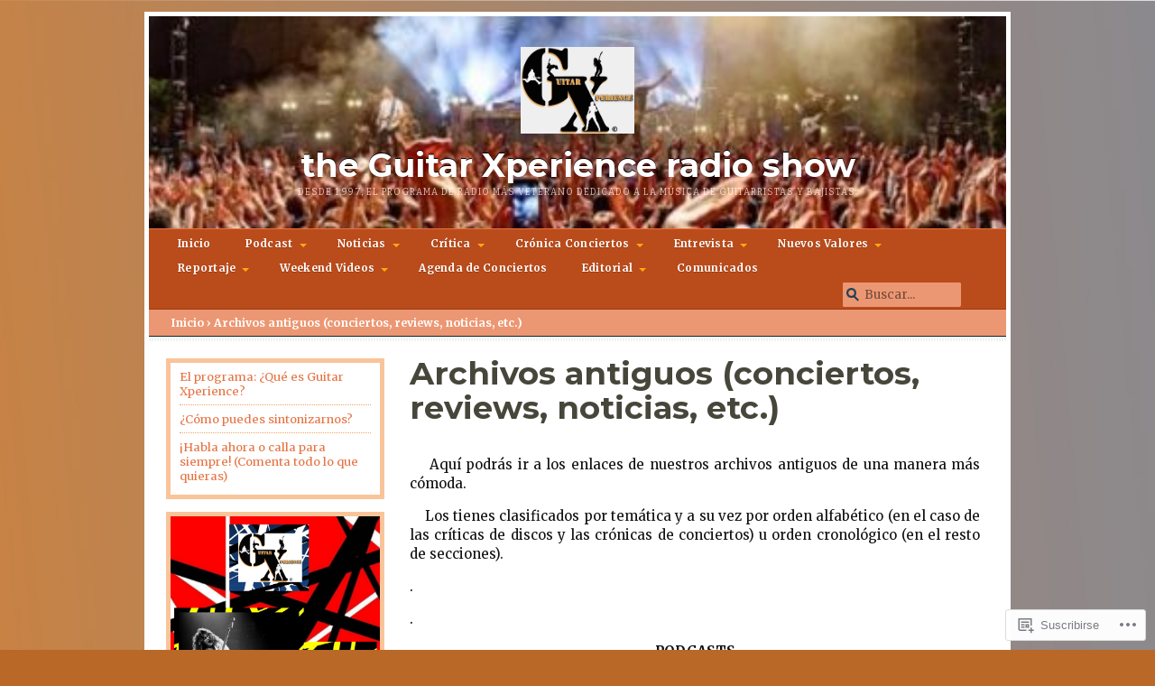

--- FILE ---
content_type: text/html; charset=UTF-8
request_url: https://guitarexperienceradioshow.com/listaarchivo/
body_size: 53491
content:
<!DOCTYPE html>
<html lang="es">
<head>
	<meta charset="UTF-8" />
	<meta name="viewport" content="width=device-width, initial-scale=1.0" />
		<link rel="pingback" href="https://guitarexperienceradioshow.com/xmlrpc.php" />
<title>Archivos antiguos (conciertos, reviews, noticias, etc.) &#8211; the Guitar Xperience radio show</title>
<script type="text/javascript">
  WebFontConfig = {"google":{"families":["Montserrat:b:latin,latin-ext","Merriweather:r,i,b,bi:latin,latin-ext"]},"api_url":"https:\/\/fonts-api.wp.com\/css"};
  (function() {
    var wf = document.createElement('script');
    wf.src = '/wp-content/plugins/custom-fonts/js/webfont.js';
    wf.type = 'text/javascript';
    wf.async = 'true';
    var s = document.getElementsByTagName('script')[0];
    s.parentNode.insertBefore(wf, s);
	})();
</script><style id="jetpack-custom-fonts-css">.wf-active #logo{font-family:"Montserrat",sans-serif;font-size:36.4px;font-style:normal;font-weight:700}.wf-active body, .wf-active input, .wf-active select, .wf-active textarea{font-family:"Merriweather",serif;font-family:"Merriweather",serif}.wf-active #lead h2, .wf-active h1, .wf-active h2, .wf-active h3, .wf-active h4, .wf-active h5{font-family:"Montserrat",sans-serif;font-style:normal;font-weight:700}.wf-active #lead h2{font-size:2.47em;font-style:normal;font-weight:700}.wf-active h3.catcolor1, .wf-active h3.catcolor2, .wf-active h3.catcolor3{font-size:1.43em;font-style:normal;font-weight:700}.wf-active h1{font-size:2.6em;font-style:normal;font-weight:700}.wf-active .entry h3{font-size:2.08em;font-style:normal;font-weight:700}.wf-active .entry h4{font-size:1.82em;font-style:normal;font-weight:700}.wf-active .entry h5{font-size:1.56em;font-style:normal;font-weight:700}.wf-active h3.widgettitle, .wf-active h4{font-size:1.56em;font-style:normal;font-weight:700}</style>
<meta name='robots' content='max-image-preview:large' />

<!-- Async WordPress.com Remote Login -->
<script id="wpcom_remote_login_js">
var wpcom_remote_login_extra_auth = '';
function wpcom_remote_login_remove_dom_node_id( element_id ) {
	var dom_node = document.getElementById( element_id );
	if ( dom_node ) { dom_node.parentNode.removeChild( dom_node ); }
}
function wpcom_remote_login_remove_dom_node_classes( class_name ) {
	var dom_nodes = document.querySelectorAll( '.' + class_name );
	for ( var i = 0; i < dom_nodes.length; i++ ) {
		dom_nodes[ i ].parentNode.removeChild( dom_nodes[ i ] );
	}
}
function wpcom_remote_login_final_cleanup() {
	wpcom_remote_login_remove_dom_node_classes( "wpcom_remote_login_msg" );
	wpcom_remote_login_remove_dom_node_id( "wpcom_remote_login_key" );
	wpcom_remote_login_remove_dom_node_id( "wpcom_remote_login_validate" );
	wpcom_remote_login_remove_dom_node_id( "wpcom_remote_login_js" );
	wpcom_remote_login_remove_dom_node_id( "wpcom_request_access_iframe" );
	wpcom_remote_login_remove_dom_node_id( "wpcom_request_access_styles" );
}

// Watch for messages back from the remote login
window.addEventListener( "message", function( e ) {
	if ( e.origin === "https://r-login.wordpress.com" ) {
		var data = {};
		try {
			data = JSON.parse( e.data );
		} catch( e ) {
			wpcom_remote_login_final_cleanup();
			return;
		}

		if ( data.msg === 'LOGIN' ) {
			// Clean up the login check iframe
			wpcom_remote_login_remove_dom_node_id( "wpcom_remote_login_key" );

			var id_regex = new RegExp( /^[0-9]+$/ );
			var token_regex = new RegExp( /^.*|.*|.*$/ );
			if (
				token_regex.test( data.token )
				&& id_regex.test( data.wpcomid )
			) {
				// We have everything we need to ask for a login
				var script = document.createElement( "script" );
				script.setAttribute( "id", "wpcom_remote_login_validate" );
				script.src = '/remote-login.php?wpcom_remote_login=validate'
					+ '&wpcomid=' + data.wpcomid
					+ '&token=' + encodeURIComponent( data.token )
					+ '&host=' + window.location.protocol
					+ '//' + window.location.hostname
					+ '&postid=136'
					+ '&is_singular=';
				document.body.appendChild( script );
			}

			return;
		}

		// Safari ITP, not logged in, so redirect
		if ( data.msg === 'LOGIN-REDIRECT' ) {
			window.location = 'https://wordpress.com/log-in?redirect_to=' + window.location.href;
			return;
		}

		// Safari ITP, storage access failed, remove the request
		if ( data.msg === 'LOGIN-REMOVE' ) {
			var css_zap = 'html { -webkit-transition: margin-top 1s; transition: margin-top 1s; } /* 9001 */ html { margin-top: 0 !important; } * html body { margin-top: 0 !important; } @media screen and ( max-width: 782px ) { html { margin-top: 0 !important; } * html body { margin-top: 0 !important; } }';
			var style_zap = document.createElement( 'style' );
			style_zap.type = 'text/css';
			style_zap.appendChild( document.createTextNode( css_zap ) );
			document.body.appendChild( style_zap );

			var e = document.getElementById( 'wpcom_request_access_iframe' );
			e.parentNode.removeChild( e );

			document.cookie = 'wordpress_com_login_access=denied; path=/; max-age=31536000';

			return;
		}

		// Safari ITP
		if ( data.msg === 'REQUEST_ACCESS' ) {
			console.log( 'request access: safari' );

			// Check ITP iframe enable/disable knob
			if ( wpcom_remote_login_extra_auth !== 'safari_itp_iframe' ) {
				return;
			}

			// If we are in a "private window" there is no ITP.
			var private_window = false;
			try {
				var opendb = window.openDatabase( null, null, null, null );
			} catch( e ) {
				private_window = true;
			}

			if ( private_window ) {
				console.log( 'private window' );
				return;
			}

			var iframe = document.createElement( 'iframe' );
			iframe.id = 'wpcom_request_access_iframe';
			iframe.setAttribute( 'scrolling', 'no' );
			iframe.setAttribute( 'sandbox', 'allow-storage-access-by-user-activation allow-scripts allow-same-origin allow-top-navigation-by-user-activation' );
			iframe.src = 'https://r-login.wordpress.com/remote-login.php?wpcom_remote_login=request_access&origin=' + encodeURIComponent( data.origin ) + '&wpcomid=' + encodeURIComponent( data.wpcomid );

			var css = 'html { -webkit-transition: margin-top 1s; transition: margin-top 1s; } /* 9001 */ html { margin-top: 46px !important; } * html body { margin-top: 46px !important; } @media screen and ( max-width: 660px ) { html { margin-top: 71px !important; } * html body { margin-top: 71px !important; } #wpcom_request_access_iframe { display: block; height: 71px !important; } } #wpcom_request_access_iframe { border: 0px; height: 46px; position: fixed; top: 0; left: 0; width: 100%; min-width: 100%; z-index: 99999; background: #23282d; } ';

			var style = document.createElement( 'style' );
			style.type = 'text/css';
			style.id = 'wpcom_request_access_styles';
			style.appendChild( document.createTextNode( css ) );
			document.body.appendChild( style );

			document.body.appendChild( iframe );
		}

		if ( data.msg === 'DONE' ) {
			wpcom_remote_login_final_cleanup();
		}
	}
}, false );

// Inject the remote login iframe after the page has had a chance to load
// more critical resources
window.addEventListener( "DOMContentLoaded", function( e ) {
	var iframe = document.createElement( "iframe" );
	iframe.style.display = "none";
	iframe.setAttribute( "scrolling", "no" );
	iframe.setAttribute( "id", "wpcom_remote_login_key" );
	iframe.src = "https://r-login.wordpress.com/remote-login.php"
		+ "?wpcom_remote_login=key"
		+ "&origin=aHR0cHM6Ly9ndWl0YXJleHBlcmllbmNlcmFkaW9zaG93LmNvbQ%3D%3D"
		+ "&wpcomid=12563064"
		+ "&time=" + Math.floor( Date.now() / 1000 );
	document.body.appendChild( iframe );
}, false );
</script>
<link rel='dns-prefetch' href='//s0.wp.com' />
<link rel='dns-prefetch' href='//fonts-api.wp.com' />
<link rel="alternate" type="application/rss+xml" title="the Guitar Xperience radio show &raquo; Feed" href="https://guitarexperienceradioshow.com/feed/" />
<link rel="alternate" type="application/rss+xml" title="the Guitar Xperience radio show &raquo; Feed de los comentarios" href="https://guitarexperienceradioshow.com/comments/feed/" />
<link rel="alternate" type="application/rss+xml" title="the Guitar Xperience radio show &raquo; Comentario Archivos antiguos (conciertos, reviews, noticias,&nbsp;etc.) del feed" href="https://guitarexperienceradioshow.com/listaarchivo/feed/" />
	<script type="text/javascript">
		/* <![CDATA[ */
		function addLoadEvent(func) {
			var oldonload = window.onload;
			if (typeof window.onload != 'function') {
				window.onload = func;
			} else {
				window.onload = function () {
					oldonload();
					func();
				}
			}
		}
		/* ]]> */
	</script>
	<link crossorigin='anonymous' rel='stylesheet' id='all-css-0-1' href='/wp-content/mu-plugins/likes/jetpack-likes.css?m=1743883414i&cssminify=yes' type='text/css' media='all' />
<style id='wp-emoji-styles-inline-css'>

	img.wp-smiley, img.emoji {
		display: inline !important;
		border: none !important;
		box-shadow: none !important;
		height: 1em !important;
		width: 1em !important;
		margin: 0 0.07em !important;
		vertical-align: -0.1em !important;
		background: none !important;
		padding: 0 !important;
	}
/*# sourceURL=wp-emoji-styles-inline-css */
</style>
<link crossorigin='anonymous' rel='stylesheet' id='all-css-2-1' href='/wp-content/plugins/gutenberg-core/v22.2.0/build/styles/block-library/style.css?m=1764855221i&cssminify=yes' type='text/css' media='all' />
<style id='wp-block-library-inline-css'>
.has-text-align-justify {
	text-align:justify;
}
.has-text-align-justify{text-align:justify;}

/*# sourceURL=wp-block-library-inline-css */
</style><style id='global-styles-inline-css'>
:root{--wp--preset--aspect-ratio--square: 1;--wp--preset--aspect-ratio--4-3: 4/3;--wp--preset--aspect-ratio--3-4: 3/4;--wp--preset--aspect-ratio--3-2: 3/2;--wp--preset--aspect-ratio--2-3: 2/3;--wp--preset--aspect-ratio--16-9: 16/9;--wp--preset--aspect-ratio--9-16: 9/16;--wp--preset--color--black: #000000;--wp--preset--color--cyan-bluish-gray: #abb8c3;--wp--preset--color--white: #ffffff;--wp--preset--color--pale-pink: #f78da7;--wp--preset--color--vivid-red: #cf2e2e;--wp--preset--color--luminous-vivid-orange: #ff6900;--wp--preset--color--luminous-vivid-amber: #fcb900;--wp--preset--color--light-green-cyan: #7bdcb5;--wp--preset--color--vivid-green-cyan: #00d084;--wp--preset--color--pale-cyan-blue: #8ed1fc;--wp--preset--color--vivid-cyan-blue: #0693e3;--wp--preset--color--vivid-purple: #9b51e0;--wp--preset--gradient--vivid-cyan-blue-to-vivid-purple: linear-gradient(135deg,rgb(6,147,227) 0%,rgb(155,81,224) 100%);--wp--preset--gradient--light-green-cyan-to-vivid-green-cyan: linear-gradient(135deg,rgb(122,220,180) 0%,rgb(0,208,130) 100%);--wp--preset--gradient--luminous-vivid-amber-to-luminous-vivid-orange: linear-gradient(135deg,rgb(252,185,0) 0%,rgb(255,105,0) 100%);--wp--preset--gradient--luminous-vivid-orange-to-vivid-red: linear-gradient(135deg,rgb(255,105,0) 0%,rgb(207,46,46) 100%);--wp--preset--gradient--very-light-gray-to-cyan-bluish-gray: linear-gradient(135deg,rgb(238,238,238) 0%,rgb(169,184,195) 100%);--wp--preset--gradient--cool-to-warm-spectrum: linear-gradient(135deg,rgb(74,234,220) 0%,rgb(151,120,209) 20%,rgb(207,42,186) 40%,rgb(238,44,130) 60%,rgb(251,105,98) 80%,rgb(254,248,76) 100%);--wp--preset--gradient--blush-light-purple: linear-gradient(135deg,rgb(255,206,236) 0%,rgb(152,150,240) 100%);--wp--preset--gradient--blush-bordeaux: linear-gradient(135deg,rgb(254,205,165) 0%,rgb(254,45,45) 50%,rgb(107,0,62) 100%);--wp--preset--gradient--luminous-dusk: linear-gradient(135deg,rgb(255,203,112) 0%,rgb(199,81,192) 50%,rgb(65,88,208) 100%);--wp--preset--gradient--pale-ocean: linear-gradient(135deg,rgb(255,245,203) 0%,rgb(182,227,212) 50%,rgb(51,167,181) 100%);--wp--preset--gradient--electric-grass: linear-gradient(135deg,rgb(202,248,128) 0%,rgb(113,206,126) 100%);--wp--preset--gradient--midnight: linear-gradient(135deg,rgb(2,3,129) 0%,rgb(40,116,252) 100%);--wp--preset--font-size--small: 13px;--wp--preset--font-size--medium: 20px;--wp--preset--font-size--large: 36px;--wp--preset--font-size--x-large: 42px;--wp--preset--font-family--albert-sans: 'Albert Sans', sans-serif;--wp--preset--font-family--alegreya: Alegreya, serif;--wp--preset--font-family--arvo: Arvo, serif;--wp--preset--font-family--bodoni-moda: 'Bodoni Moda', serif;--wp--preset--font-family--bricolage-grotesque: 'Bricolage Grotesque', sans-serif;--wp--preset--font-family--cabin: Cabin, sans-serif;--wp--preset--font-family--chivo: Chivo, sans-serif;--wp--preset--font-family--commissioner: Commissioner, sans-serif;--wp--preset--font-family--cormorant: Cormorant, serif;--wp--preset--font-family--courier-prime: 'Courier Prime', monospace;--wp--preset--font-family--crimson-pro: 'Crimson Pro', serif;--wp--preset--font-family--dm-mono: 'DM Mono', monospace;--wp--preset--font-family--dm-sans: 'DM Sans', sans-serif;--wp--preset--font-family--dm-serif-display: 'DM Serif Display', serif;--wp--preset--font-family--domine: Domine, serif;--wp--preset--font-family--eb-garamond: 'EB Garamond', serif;--wp--preset--font-family--epilogue: Epilogue, sans-serif;--wp--preset--font-family--fahkwang: Fahkwang, sans-serif;--wp--preset--font-family--figtree: Figtree, sans-serif;--wp--preset--font-family--fira-sans: 'Fira Sans', sans-serif;--wp--preset--font-family--fjalla-one: 'Fjalla One', sans-serif;--wp--preset--font-family--fraunces: Fraunces, serif;--wp--preset--font-family--gabarito: Gabarito, system-ui;--wp--preset--font-family--ibm-plex-mono: 'IBM Plex Mono', monospace;--wp--preset--font-family--ibm-plex-sans: 'IBM Plex Sans', sans-serif;--wp--preset--font-family--ibarra-real-nova: 'Ibarra Real Nova', serif;--wp--preset--font-family--instrument-serif: 'Instrument Serif', serif;--wp--preset--font-family--inter: Inter, sans-serif;--wp--preset--font-family--josefin-sans: 'Josefin Sans', sans-serif;--wp--preset--font-family--jost: Jost, sans-serif;--wp--preset--font-family--libre-baskerville: 'Libre Baskerville', serif;--wp--preset--font-family--libre-franklin: 'Libre Franklin', sans-serif;--wp--preset--font-family--literata: Literata, serif;--wp--preset--font-family--lora: Lora, serif;--wp--preset--font-family--merriweather: Merriweather, serif;--wp--preset--font-family--montserrat: Montserrat, sans-serif;--wp--preset--font-family--newsreader: Newsreader, serif;--wp--preset--font-family--noto-sans-mono: 'Noto Sans Mono', sans-serif;--wp--preset--font-family--nunito: Nunito, sans-serif;--wp--preset--font-family--open-sans: 'Open Sans', sans-serif;--wp--preset--font-family--overpass: Overpass, sans-serif;--wp--preset--font-family--pt-serif: 'PT Serif', serif;--wp--preset--font-family--petrona: Petrona, serif;--wp--preset--font-family--piazzolla: Piazzolla, serif;--wp--preset--font-family--playfair-display: 'Playfair Display', serif;--wp--preset--font-family--plus-jakarta-sans: 'Plus Jakarta Sans', sans-serif;--wp--preset--font-family--poppins: Poppins, sans-serif;--wp--preset--font-family--raleway: Raleway, sans-serif;--wp--preset--font-family--roboto: Roboto, sans-serif;--wp--preset--font-family--roboto-slab: 'Roboto Slab', serif;--wp--preset--font-family--rubik: Rubik, sans-serif;--wp--preset--font-family--rufina: Rufina, serif;--wp--preset--font-family--sora: Sora, sans-serif;--wp--preset--font-family--source-sans-3: 'Source Sans 3', sans-serif;--wp--preset--font-family--source-serif-4: 'Source Serif 4', serif;--wp--preset--font-family--space-mono: 'Space Mono', monospace;--wp--preset--font-family--syne: Syne, sans-serif;--wp--preset--font-family--texturina: Texturina, serif;--wp--preset--font-family--urbanist: Urbanist, sans-serif;--wp--preset--font-family--work-sans: 'Work Sans', sans-serif;--wp--preset--spacing--20: 0.44rem;--wp--preset--spacing--30: 0.67rem;--wp--preset--spacing--40: 1rem;--wp--preset--spacing--50: 1.5rem;--wp--preset--spacing--60: 2.25rem;--wp--preset--spacing--70: 3.38rem;--wp--preset--spacing--80: 5.06rem;--wp--preset--shadow--natural: 6px 6px 9px rgba(0, 0, 0, 0.2);--wp--preset--shadow--deep: 12px 12px 50px rgba(0, 0, 0, 0.4);--wp--preset--shadow--sharp: 6px 6px 0px rgba(0, 0, 0, 0.2);--wp--preset--shadow--outlined: 6px 6px 0px -3px rgb(255, 255, 255), 6px 6px rgb(0, 0, 0);--wp--preset--shadow--crisp: 6px 6px 0px rgb(0, 0, 0);}:where(.is-layout-flex){gap: 0.5em;}:where(.is-layout-grid){gap: 0.5em;}body .is-layout-flex{display: flex;}.is-layout-flex{flex-wrap: wrap;align-items: center;}.is-layout-flex > :is(*, div){margin: 0;}body .is-layout-grid{display: grid;}.is-layout-grid > :is(*, div){margin: 0;}:where(.wp-block-columns.is-layout-flex){gap: 2em;}:where(.wp-block-columns.is-layout-grid){gap: 2em;}:where(.wp-block-post-template.is-layout-flex){gap: 1.25em;}:where(.wp-block-post-template.is-layout-grid){gap: 1.25em;}.has-black-color{color: var(--wp--preset--color--black) !important;}.has-cyan-bluish-gray-color{color: var(--wp--preset--color--cyan-bluish-gray) !important;}.has-white-color{color: var(--wp--preset--color--white) !important;}.has-pale-pink-color{color: var(--wp--preset--color--pale-pink) !important;}.has-vivid-red-color{color: var(--wp--preset--color--vivid-red) !important;}.has-luminous-vivid-orange-color{color: var(--wp--preset--color--luminous-vivid-orange) !important;}.has-luminous-vivid-amber-color{color: var(--wp--preset--color--luminous-vivid-amber) !important;}.has-light-green-cyan-color{color: var(--wp--preset--color--light-green-cyan) !important;}.has-vivid-green-cyan-color{color: var(--wp--preset--color--vivid-green-cyan) !important;}.has-pale-cyan-blue-color{color: var(--wp--preset--color--pale-cyan-blue) !important;}.has-vivid-cyan-blue-color{color: var(--wp--preset--color--vivid-cyan-blue) !important;}.has-vivid-purple-color{color: var(--wp--preset--color--vivid-purple) !important;}.has-black-background-color{background-color: var(--wp--preset--color--black) !important;}.has-cyan-bluish-gray-background-color{background-color: var(--wp--preset--color--cyan-bluish-gray) !important;}.has-white-background-color{background-color: var(--wp--preset--color--white) !important;}.has-pale-pink-background-color{background-color: var(--wp--preset--color--pale-pink) !important;}.has-vivid-red-background-color{background-color: var(--wp--preset--color--vivid-red) !important;}.has-luminous-vivid-orange-background-color{background-color: var(--wp--preset--color--luminous-vivid-orange) !important;}.has-luminous-vivid-amber-background-color{background-color: var(--wp--preset--color--luminous-vivid-amber) !important;}.has-light-green-cyan-background-color{background-color: var(--wp--preset--color--light-green-cyan) !important;}.has-vivid-green-cyan-background-color{background-color: var(--wp--preset--color--vivid-green-cyan) !important;}.has-pale-cyan-blue-background-color{background-color: var(--wp--preset--color--pale-cyan-blue) !important;}.has-vivid-cyan-blue-background-color{background-color: var(--wp--preset--color--vivid-cyan-blue) !important;}.has-vivid-purple-background-color{background-color: var(--wp--preset--color--vivid-purple) !important;}.has-black-border-color{border-color: var(--wp--preset--color--black) !important;}.has-cyan-bluish-gray-border-color{border-color: var(--wp--preset--color--cyan-bluish-gray) !important;}.has-white-border-color{border-color: var(--wp--preset--color--white) !important;}.has-pale-pink-border-color{border-color: var(--wp--preset--color--pale-pink) !important;}.has-vivid-red-border-color{border-color: var(--wp--preset--color--vivid-red) !important;}.has-luminous-vivid-orange-border-color{border-color: var(--wp--preset--color--luminous-vivid-orange) !important;}.has-luminous-vivid-amber-border-color{border-color: var(--wp--preset--color--luminous-vivid-amber) !important;}.has-light-green-cyan-border-color{border-color: var(--wp--preset--color--light-green-cyan) !important;}.has-vivid-green-cyan-border-color{border-color: var(--wp--preset--color--vivid-green-cyan) !important;}.has-pale-cyan-blue-border-color{border-color: var(--wp--preset--color--pale-cyan-blue) !important;}.has-vivid-cyan-blue-border-color{border-color: var(--wp--preset--color--vivid-cyan-blue) !important;}.has-vivid-purple-border-color{border-color: var(--wp--preset--color--vivid-purple) !important;}.has-vivid-cyan-blue-to-vivid-purple-gradient-background{background: var(--wp--preset--gradient--vivid-cyan-blue-to-vivid-purple) !important;}.has-light-green-cyan-to-vivid-green-cyan-gradient-background{background: var(--wp--preset--gradient--light-green-cyan-to-vivid-green-cyan) !important;}.has-luminous-vivid-amber-to-luminous-vivid-orange-gradient-background{background: var(--wp--preset--gradient--luminous-vivid-amber-to-luminous-vivid-orange) !important;}.has-luminous-vivid-orange-to-vivid-red-gradient-background{background: var(--wp--preset--gradient--luminous-vivid-orange-to-vivid-red) !important;}.has-very-light-gray-to-cyan-bluish-gray-gradient-background{background: var(--wp--preset--gradient--very-light-gray-to-cyan-bluish-gray) !important;}.has-cool-to-warm-spectrum-gradient-background{background: var(--wp--preset--gradient--cool-to-warm-spectrum) !important;}.has-blush-light-purple-gradient-background{background: var(--wp--preset--gradient--blush-light-purple) !important;}.has-blush-bordeaux-gradient-background{background: var(--wp--preset--gradient--blush-bordeaux) !important;}.has-luminous-dusk-gradient-background{background: var(--wp--preset--gradient--luminous-dusk) !important;}.has-pale-ocean-gradient-background{background: var(--wp--preset--gradient--pale-ocean) !important;}.has-electric-grass-gradient-background{background: var(--wp--preset--gradient--electric-grass) !important;}.has-midnight-gradient-background{background: var(--wp--preset--gradient--midnight) !important;}.has-small-font-size{font-size: var(--wp--preset--font-size--small) !important;}.has-medium-font-size{font-size: var(--wp--preset--font-size--medium) !important;}.has-large-font-size{font-size: var(--wp--preset--font-size--large) !important;}.has-x-large-font-size{font-size: var(--wp--preset--font-size--x-large) !important;}.has-albert-sans-font-family{font-family: var(--wp--preset--font-family--albert-sans) !important;}.has-alegreya-font-family{font-family: var(--wp--preset--font-family--alegreya) !important;}.has-arvo-font-family{font-family: var(--wp--preset--font-family--arvo) !important;}.has-bodoni-moda-font-family{font-family: var(--wp--preset--font-family--bodoni-moda) !important;}.has-bricolage-grotesque-font-family{font-family: var(--wp--preset--font-family--bricolage-grotesque) !important;}.has-cabin-font-family{font-family: var(--wp--preset--font-family--cabin) !important;}.has-chivo-font-family{font-family: var(--wp--preset--font-family--chivo) !important;}.has-commissioner-font-family{font-family: var(--wp--preset--font-family--commissioner) !important;}.has-cormorant-font-family{font-family: var(--wp--preset--font-family--cormorant) !important;}.has-courier-prime-font-family{font-family: var(--wp--preset--font-family--courier-prime) !important;}.has-crimson-pro-font-family{font-family: var(--wp--preset--font-family--crimson-pro) !important;}.has-dm-mono-font-family{font-family: var(--wp--preset--font-family--dm-mono) !important;}.has-dm-sans-font-family{font-family: var(--wp--preset--font-family--dm-sans) !important;}.has-dm-serif-display-font-family{font-family: var(--wp--preset--font-family--dm-serif-display) !important;}.has-domine-font-family{font-family: var(--wp--preset--font-family--domine) !important;}.has-eb-garamond-font-family{font-family: var(--wp--preset--font-family--eb-garamond) !important;}.has-epilogue-font-family{font-family: var(--wp--preset--font-family--epilogue) !important;}.has-fahkwang-font-family{font-family: var(--wp--preset--font-family--fahkwang) !important;}.has-figtree-font-family{font-family: var(--wp--preset--font-family--figtree) !important;}.has-fira-sans-font-family{font-family: var(--wp--preset--font-family--fira-sans) !important;}.has-fjalla-one-font-family{font-family: var(--wp--preset--font-family--fjalla-one) !important;}.has-fraunces-font-family{font-family: var(--wp--preset--font-family--fraunces) !important;}.has-gabarito-font-family{font-family: var(--wp--preset--font-family--gabarito) !important;}.has-ibm-plex-mono-font-family{font-family: var(--wp--preset--font-family--ibm-plex-mono) !important;}.has-ibm-plex-sans-font-family{font-family: var(--wp--preset--font-family--ibm-plex-sans) !important;}.has-ibarra-real-nova-font-family{font-family: var(--wp--preset--font-family--ibarra-real-nova) !important;}.has-instrument-serif-font-family{font-family: var(--wp--preset--font-family--instrument-serif) !important;}.has-inter-font-family{font-family: var(--wp--preset--font-family--inter) !important;}.has-josefin-sans-font-family{font-family: var(--wp--preset--font-family--josefin-sans) !important;}.has-jost-font-family{font-family: var(--wp--preset--font-family--jost) !important;}.has-libre-baskerville-font-family{font-family: var(--wp--preset--font-family--libre-baskerville) !important;}.has-libre-franklin-font-family{font-family: var(--wp--preset--font-family--libre-franklin) !important;}.has-literata-font-family{font-family: var(--wp--preset--font-family--literata) !important;}.has-lora-font-family{font-family: var(--wp--preset--font-family--lora) !important;}.has-merriweather-font-family{font-family: var(--wp--preset--font-family--merriweather) !important;}.has-montserrat-font-family{font-family: var(--wp--preset--font-family--montserrat) !important;}.has-newsreader-font-family{font-family: var(--wp--preset--font-family--newsreader) !important;}.has-noto-sans-mono-font-family{font-family: var(--wp--preset--font-family--noto-sans-mono) !important;}.has-nunito-font-family{font-family: var(--wp--preset--font-family--nunito) !important;}.has-open-sans-font-family{font-family: var(--wp--preset--font-family--open-sans) !important;}.has-overpass-font-family{font-family: var(--wp--preset--font-family--overpass) !important;}.has-pt-serif-font-family{font-family: var(--wp--preset--font-family--pt-serif) !important;}.has-petrona-font-family{font-family: var(--wp--preset--font-family--petrona) !important;}.has-piazzolla-font-family{font-family: var(--wp--preset--font-family--piazzolla) !important;}.has-playfair-display-font-family{font-family: var(--wp--preset--font-family--playfair-display) !important;}.has-plus-jakarta-sans-font-family{font-family: var(--wp--preset--font-family--plus-jakarta-sans) !important;}.has-poppins-font-family{font-family: var(--wp--preset--font-family--poppins) !important;}.has-raleway-font-family{font-family: var(--wp--preset--font-family--raleway) !important;}.has-roboto-font-family{font-family: var(--wp--preset--font-family--roboto) !important;}.has-roboto-slab-font-family{font-family: var(--wp--preset--font-family--roboto-slab) !important;}.has-rubik-font-family{font-family: var(--wp--preset--font-family--rubik) !important;}.has-rufina-font-family{font-family: var(--wp--preset--font-family--rufina) !important;}.has-sora-font-family{font-family: var(--wp--preset--font-family--sora) !important;}.has-source-sans-3-font-family{font-family: var(--wp--preset--font-family--source-sans-3) !important;}.has-source-serif-4-font-family{font-family: var(--wp--preset--font-family--source-serif-4) !important;}.has-space-mono-font-family{font-family: var(--wp--preset--font-family--space-mono) !important;}.has-syne-font-family{font-family: var(--wp--preset--font-family--syne) !important;}.has-texturina-font-family{font-family: var(--wp--preset--font-family--texturina) !important;}.has-urbanist-font-family{font-family: var(--wp--preset--font-family--urbanist) !important;}.has-work-sans-font-family{font-family: var(--wp--preset--font-family--work-sans) !important;}
/*# sourceURL=global-styles-inline-css */
</style>

<style id='classic-theme-styles-inline-css'>
/*! This file is auto-generated */
.wp-block-button__link{color:#fff;background-color:#32373c;border-radius:9999px;box-shadow:none;text-decoration:none;padding:calc(.667em + 2px) calc(1.333em + 2px);font-size:1.125em}.wp-block-file__button{background:#32373c;color:#fff;text-decoration:none}
/*# sourceURL=/wp-includes/css/classic-themes.min.css */
</style>
<link crossorigin='anonymous' rel='stylesheet' id='all-css-4-1' href='/_static/??-eJyVzkEOAjEIQNELWYljamZjPEtbiWJKS0o7E28vUXe60A0L8n4AVnGplo6lAw8neVyoKKTa0PYsoYMJxjMFzMjGtkl1A9+zVaxxMUpDVWeTabDrVwv1o3ut4a2AiWOVVkH7PePP2hyUsPzl7TupRWl5njnxcef9fJj9NO1vD8MNZsg=&cssminify=yes' type='text/css' media='all' />
<link crossorigin='anonymous' rel='stylesheet' id='print-css-5-1' href='/wp-content/themes/premium/mimbopro/css/print.css?m=1363378620i&cssminify=yes' type='text/css' media='print' />
<link rel='stylesheet' id='mimbopro-style-font-bitter-css' href='https://fonts-api.wp.com/css?family=Bitter%3A400&#038;ver=1.0' media='all' />
<link crossorigin='anonymous' rel='stylesheet' id='all-css-8-1' href='/_static/??-eJzTLy/QTc7PK0nNK9HPLdUtyClNz8wr1i9KTcrJTwcy0/WTi5G5ekCujj52Temp+bo5+cmJJZn5eSgc3bScxMwikFb7XFtDE1NLExMLc0OTLACohS2q&cssminify=yes' type='text/css' media='all' />
<style id='jetpack-global-styles-frontend-style-inline-css'>
:root { --font-headings: unset; --font-base: unset; --font-headings-default: -apple-system,BlinkMacSystemFont,"Segoe UI",Roboto,Oxygen-Sans,Ubuntu,Cantarell,"Helvetica Neue",sans-serif; --font-base-default: -apple-system,BlinkMacSystemFont,"Segoe UI",Roboto,Oxygen-Sans,Ubuntu,Cantarell,"Helvetica Neue",sans-serif;}
/*# sourceURL=jetpack-global-styles-frontend-style-inline-css */
</style>
<link crossorigin='anonymous' rel='stylesheet' id='all-css-10-1' href='/_static/??-eJyNjcsKAjEMRX/IGtQZBxfip0hMS9sxTYppGfx7H7gRN+7ugcs5sFRHKi1Ig9Jd5R6zGMyhVaTrh8G6QFHfORhYwlvw6P39PbPENZmt4G/ROQuBKWVkxxrVvuBH1lIoz2waILJekF+HUzlupnG3nQ77YZwfuRJIaQ==&cssminify=yes' type='text/css' media='all' />
<script type="text/javascript" id="mimbopro-script-responsiveNavigation-js-extra">
/* <![CDATA[ */
var js_i18n = {"menu":"Men\u00fa"};
//# sourceURL=mimbopro-script-responsiveNavigation-js-extra
/* ]]> */
</script>
<script type="text/javascript" id="wpcom-actionbar-placeholder-js-extra">
/* <![CDATA[ */
var actionbardata = {"siteID":"12563064","postID":"136","siteURL":"https://guitarexperienceradioshow.com","xhrURL":"https://guitarexperienceradioshow.com/wp-admin/admin-ajax.php","nonce":"e12cb40046","isLoggedIn":"","statusMessage":"","subsEmailDefault":"instantly","proxyScriptUrl":"https://s0.wp.com/wp-content/js/wpcom-proxy-request.js?m=1513050504i&amp;ver=20211021","shortlink":"https://wp.me/PQIe4-2c","i18n":{"followedText":"Las nuevas entradas de este sitio aparecer\u00e1n ahora en tu \u003Ca href=\"https://wordpress.com/reader\"\u003ELector\u003C/a\u003E","foldBar":"Contraer esta barra","unfoldBar":"Expandir esta barra","shortLinkCopied":"El enlace corto se ha copiado al portapapeles."}};
//# sourceURL=wpcom-actionbar-placeholder-js-extra
/* ]]> */
</script>
<script type="text/javascript" id="jetpack-mu-wpcom-settings-js-before">
/* <![CDATA[ */
var JETPACK_MU_WPCOM_SETTINGS = {"assetsUrl":"https://s0.wp.com/wp-content/mu-plugins/jetpack-mu-wpcom-plugin/sun/jetpack_vendor/automattic/jetpack-mu-wpcom/src/build/"};
//# sourceURL=jetpack-mu-wpcom-settings-js-before
/* ]]> */
</script>
<script crossorigin='anonymous' type='text/javascript'  src='/_static/??-eJyVjUsOwjAMRC9EmgLit0DcgDuEYlpHdRJsp9Dbk0ggsUOsZjHz5tlHMl0MCkGtF8ujmsTxOTdeFrZ0GLoxX0Fq6e8ZeH5HQxh+jgxhz07he/yx6QBUkMRAmMkS0iUWdf2QnIBvKMMfDIOkGAQnOLsJe6cYq/JEx+Vu1W7W7XZ/8C8PBVkX'></script>
<script type="text/javascript" id="rlt-proxy-js-after">
/* <![CDATA[ */
	rltInitialize( {"token":null,"iframeOrigins":["https:\/\/widgets.wp.com"]} );
//# sourceURL=rlt-proxy-js-after
/* ]]> */
</script>
<style>
	a, a:visited { color:#4e6b7a; }
	a:hover { color:#27363d; }
	#navbar {
		background: #267399;background: linear-gradient(to bottom, #2b82ad 0%, #267399 100%);		border-top-color:#3399cc;
		border-bottom-color:#1a4d66;
	}
	#navbar #s {
		background:#3399cc;
		border-color:#267399;
	}
	#navbar #s:focus { background:#fff; }
	#nav .current-cat a, #nav .current-cat a:visited, #nav .current_page_item a, #nav .current_page_item a:visited {
		background-color:#1a4d66;
		color:#9acde6;
		border-top-color:#0d2633;
		border-bottom-color:#2b82ad;
	}
	#nav li:hover, #nav a:focus, #nav a:hover, #nav a:active, #nav .current-cat .children a:hover,#nav .current-cat .children, #nav li li {
		background:#3399cc;
		color:#000000;
	}
	#nav a, #nav a:visited { color:#cce5f2 ; }
	#upper {
		background-color: #3399cc;
		color:#000000;
		border-color: #2b82ad;
	}
	#upper a, #upper a:visited { color: #000000; }
	#upper a:hover { color: #e6f5fc; }
	#lead {
		background-color: #2b82ad;
		color:#ffffff;
	}
	#lead img { border-color: #267399; }
	#lead a, #lead a:visited { color: #e6f5fc; }
	#lead a:hover { color: #ceebfa; }
	#lead .date { color: #ceebfa; }
	#recent h3 { color:#000000; }
	#recent li { border-color:#66b3d9; }
	.whitebox h3.catcolor1, .whitebox h3.catcolor2, .whitebox h3.catcolor3 {
		background: #267399;background: linear-gradient(to bottom, #1a4d66 0%, #267399 100%);		color:#cce5f2;
		border-bottom-color:#0d2633;
	}
	#breadcrumbs {
		background-color: #1a4d66;
		color:#9acde6;
		border-color:#0d2633;
	}
	#breadcrumbs a, #breadcrumbs a:visited { color:#9cd6f3; }
	.subfeature {
		background-color: #ebf5fa;
		color:#267399;
		border-bottom-color:#cce5f2;
	}
	.subfeature a, .subfeature a:visited { color:#4e6b7a; }
	#meta {
		background-color:#1a4d66;
		color:#9acde6;
	}
	#meta a, #meta a:visited { color:#9cd6f3; }
	#meta h3 { border-color:#3399cc; }
	#nav-secondary, footer {
		background: #050f14;background: linear-gradient(to bottom, #0d2633 0%, #050f14 100%);		color:#66b3d9;
	}
	#nav-secondary a, #nav-secondary a:visited, footer a, footer a:visited { color:#9cd6f3; }
	#nav-secondary a:hover, footer a:hover { color:#9cd6f3; }
	#nav-secondary li li { background:#0d2633; }
</style>
<link rel="EditURI" type="application/rsd+xml" title="RSD" href="https://guitarexperienceradioshow.wordpress.com/xmlrpc.php?rsd" />
<meta name="generator" content="WordPress.com" />
<link rel="canonical" href="https://guitarexperienceradioshow.com/listaarchivo/" />
<link rel='shortlink' href='https://wp.me/PQIe4-2c' />
<link rel="alternate" type="application/json+oembed" href="https://public-api.wordpress.com/oembed/?format=json&amp;url=https%3A%2F%2Fguitarexperienceradioshow.com%2Flistaarchivo%2F&amp;for=wpcom-auto-discovery" /><link rel="alternate" type="application/xml+oembed" href="https://public-api.wordpress.com/oembed/?format=xml&amp;url=https%3A%2F%2Fguitarexperienceradioshow.com%2Flistaarchivo%2F&amp;for=wpcom-auto-discovery" />
<!-- Jetpack Open Graph Tags -->
<meta property="og:type" content="article" />
<meta property="og:title" content="Archivos antiguos (conciertos, reviews, noticias, etc.)" />
<meta property="og:url" content="https://guitarexperienceradioshow.com/listaarchivo/" />
<meta property="og:description" content="    Aquí podrás ir a los enlaces de nuestros archivos antiguos de una manera más cómoda.     Los tienes clasificados por temática y a su vez por orden alfabético (en el caso de las críticas de disc…" />
<meta property="article:published_time" content="2010-06-01T15:00:21+00:00" />
<meta property="article:modified_time" content="2014-08-26T22:29:50+00:00" />
<meta property="og:site_name" content="the Guitar Xperience radio show" />
<meta property="og:image" content="https://guitarexperienceradioshow.com/wp-content/uploads/2010/06/podcast-def2.jpg" />
<meta property="og:image:width" content="267" />
<meta property="og:image:height" content="105" />
<meta property="og:image:alt" content="" />
<meta property="og:locale" content="es_ES" />
<meta property="article:publisher" content="https://www.facebook.com/WordPresscom" />
<meta name="twitter:creator" content="@Albert_Sanz_GX" />
<meta name="twitter:site" content="@Albert_Sanz_GX" />
<meta name="twitter:text:title" content="Archivos antiguos (conciertos, reviews, noticias,&nbsp;etc.)" />
<meta name="twitter:image" content="https://guitarexperienceradioshow.com/wp-content/uploads/2010/06/podcast-def2.jpg?w=144" />
<meta name="twitter:card" content="summary" />

<!-- End Jetpack Open Graph Tags -->
<link rel='openid.server' href='https://guitarexperienceradioshow.com/?openidserver=1' />
<link rel='openid.delegate' href='https://guitarexperienceradioshow.com/' />
<link rel="search" type="application/opensearchdescription+xml" href="https://guitarexperienceradioshow.com/osd.xml" title="the Guitar Xperience radio show" />
<link rel="search" type="application/opensearchdescription+xml" href="https://s1.wp.com/opensearch.xml" title="WordPress.com" />
<meta name="theme-color" content="#b96827" />
		<style type="text/css">
			.recentcomments a {
				display: inline !important;
				padding: 0 !important;
				margin: 0 !important;
			}

			table.recentcommentsavatartop img.avatar, table.recentcommentsavatarend img.avatar {
				border: 0px;
				margin: 0;
			}

			table.recentcommentsavatartop a, table.recentcommentsavatarend a {
				border: 0px !important;
				background-color: transparent !important;
			}

			td.recentcommentsavatarend, td.recentcommentsavatartop {
				padding: 0px 0px 1px 0px;
				margin: 0px;
			}

			td.recentcommentstextend {
				border: none !important;
				padding: 0px 0px 2px 10px;
			}

			.rtl td.recentcommentstextend {
				padding: 0px 10px 2px 0px;
			}

			td.recentcommentstexttop {
				border: none;
				padding: 0px 0px 0px 10px;
			}

			.rtl td.recentcommentstexttop {
				padding: 0px 10px 0px 0px;
			}
		</style>
		<meta name="description" content="    Aquí podrás ir a los enlaces de nuestros archivos antiguos de una manera más cómoda.     Los tienes clasificados por temática y a su vez por orden alfabético (en el caso de las críticas de discos y las crónicas de conciertos) u orden cronológico (en el resto de secciones). . . PODCASTS . 16/06/2.014: Programa&hellip;" />
<style type="text/css">
#masthead {
	background-image: url( https://guitarexperienceradioshow.com/wp-content/uploads/2022/02/cropped-5b2d0187-02a0-4ae3-bf80-73e6f325a929_alta-libre-aspect-ratio_default_0.jpg );
}
#masthead #logo, #masthead #logo a, #masthead #description {
color:#ffffff;}
</style>
<style type="text/css" id="custom-background-css">
body.custom-background { background-color: #b96827; background-image: url("https://guitarexperienceradioshow.files.wordpress.com/2015/10/01-fondo-web-gx.jpg"); background-position: center top; background-size: auto; background-repeat: repeat; background-attachment: fixed; }
</style>
	<style type="text/css" id="custom-colors-css">	#navbar,
	.whitebox h3.catcolor1,
	.whitebox h3.catcolor2,
	.whitebox h3.catcolor3 {
		background-image: none;
	}
	#nav a,
	#nav a:visited,
	#lead,
	#lead a,
	#lead a:visited,
	#lead a:hover,
	#lead .date,
	#breadcrumbs,
	#breadcrumbs a,
	#breadcrumbs a:visited,
	#upper a,
	#upper a:visited,
	#recent h3 {
		color: #fff;
	}
	#tags {
		background-color: #fff;
	}
	footer {
		background-color: #000;
	}
body.custom-background.custom-colors { background-color: #b96827;}
h1, .entry h3, h4, .entry h4, .entry h5, h3.widgettitle, .catnewsMainStory a, .catnewsMainStory a:visited, #respond h3 { color: #47463B;}
#interior #sidebar h3.widgettitle, #carousel { background-color: #F9C499;}
#carousel { border-color: #F9C499;}
#interior #sidebar h3.widgettitle, #carousel a:hover, #carousel a:active { color: #000000;}
#interior #sidebar .widget { background: #F9C499;}
#interior #sidebar .widget-wrap { border-color: #F9C499;}
.postmetadata { border-top-color: #F5A35F;}
.postmetadata { border-bottom-color: #F7A868;}
#sidebar .widget li, #rightbar .widget li { border-bottom-color: #F5A35F;}
h3.widgettitle { border-color: #F5A35F;}
#widget-single-right, div.sharedaddy div.sd-block { border-color: #F7A868;}
.commentlist li.comment { border-color: #F7A868;}
.commentlist { background-color: #F7A868;}
#upper, #navbar #s, #nav li:hover, #nav a:focus, #nav a:hover, #nav a:active, #nav .current-cat .children a:hover, #nav .current-cat .children, #nav li li { background-color: #EC9773;}
#upper { border-bottom-color: #BA4B1B;}
#navbar #s, select { border-color: #BA4B1B;}
#navbar { border-top-color: #E57342;}
#navbar { border-bottom-color: #993B13;}
#navbar { background-color: #BA4B1B;}
#lead { background-color: #D35621;}
a, a:visited, #sidebar .widget #postDetails a, #sidebar .widget #postDetails a:visited { color: #E57342;}
#recent li { border-color: #E67849;}
#nav .current-cat a, #nav .current-cat a:visited, #nav .current_page_item a, #nav .current_page_item a:visited { color: #4A1701;}
.whitebox h3.catcolor1, .whitebox h3.catcolor2, .whitebox h3.catcolor3 { background-color: #BA4B1B;}
.whitebox h3.catcolor1, .whitebox h3.catcolor2, .whitebox h3.catcolor3 { border-bottom-color: #993B13;}
footer { color: #E67849;}
footer a, footer a:visited, footer a:hover { color: #E67849;}
#breadcrumbs { background-color: #EC9773;}
#lead img { border-color: #BA4B1B;}
#lead img:hover { border-color: #9D3D14;}
#meta { background-color: #7D2E0C;}
#meta h3 { border-color: #E57342;}
#meta { color: #E67849;}
.subfeature { background-color: #EC9773;}
.subfeature { color: #000000;}
.subfeature a, .subfeature a:visited { color: #000000;}
.subfeature { border-bottom-color: #EC9773;}
#nav a:focus, #nav a:hover, #nav a:active, #nav .current-cat .children a:hover,#nav li li,#nav .current-cat a, #nav .current-cat a:visited, #nav .current_page_item a, #nav .current_page_item a:visited { color: #4A1701;}
#nav .current-cat a, #nav .current-cat a:visited, #nav .current_page_item a, #nav .current_page_item a:visited { background-color: #E26630;}
#nav .current-cat a, #nav .current-cat a:visited, #nav .current_page_item a, #nav .current_page_item a:visited { border-top-color: #E26630;}
#nav .current-cat a, #nav .current-cat a:visited, #nav .current_page_item a, #nav .current_page_item a:visited { border-bottom-color: #E26630;}
</style>
<link rel="icon" href="https://guitarexperienceradioshow.com/wp-content/uploads/2021/01/cropped-01-logo-gx-fuego-gx1-copia.png?w=32" sizes="32x32" />
<link rel="icon" href="https://guitarexperienceradioshow.com/wp-content/uploads/2021/01/cropped-01-logo-gx-fuego-gx1-copia.png?w=192" sizes="192x192" />
<link rel="apple-touch-icon" href="https://guitarexperienceradioshow.com/wp-content/uploads/2021/01/cropped-01-logo-gx-fuego-gx1-copia.png?w=180" />
<meta name="msapplication-TileImage" content="https://guitarexperienceradioshow.com/wp-content/uploads/2021/01/cropped-01-logo-gx-fuego-gx1-copia.png?w=270" />
	<script type="text/javascript">
		if (window == window.top) {
			jQuery(document).ready(function() {

				jQuery('#nav, #nav-secondary').responsiveNavigation ( {
					min_menu_size: 0
				});
				jQuery("ul.nav").superfish({
					animation:   {opacity:"show",height:"show"},
					speed:       "normal",
					dropShadows: false
				});
			});
		}
	</script>
	<!--[if lt IE 9]><script src="https://s0.wp.com/wp-content/themes/premium/mimbopro/js/html5.js?m=1412571189i" type="text/javascript"></script><![endif]-->
<link crossorigin='anonymous' rel='stylesheet' id='all-css-0-3' href='/_static/??-eJyNjM0KgzAQBl9I/ag/lR6KjyK6LhJNNsHN4uuXQuvZ4wzD4EwlRcksGcHK5G11otg4p4n2H0NNMDohzD7SrtDTJT4qUi1wexDiYp4VNB3RlP3V/MX3N4T3o++aun892277AK5vOq4=&cssminify=yes' type='text/css' media='all' />
</head>
<body class="wp-singular page-template-default page page-id-136 custom-background wp-custom-logo wp-theme-premiummimbopro customizer-styles-applied jetpack-reblog-enabled custom-colors" id="interior">
	<section id="page">
		<header id="masthead">
<a href="https://guitarexperienceradioshow.com/" class="custom-logo-link" rel="home"><img width="610" height="468" src="https://guitarexperienceradioshow.com/wp-content/uploads/2022/02/logo-gx-ok-copia.jpg" class="custom-logo" alt="the Guitar Xperience radio show" decoding="async" srcset="https://guitarexperienceradioshow.com/wp-content/uploads/2022/02/logo-gx-ok-copia.jpg?w=610&amp;h=468 610w, https://guitarexperienceradioshow.com/wp-content/uploads/2022/02/logo-gx-ok-copia.jpg?w=1220&amp;h=935 1220w, https://guitarexperienceradioshow.com/wp-content/uploads/2022/02/logo-gx-ok-copia.jpg?w=150&amp;h=115 150w, https://guitarexperienceradioshow.com/wp-content/uploads/2022/02/logo-gx-ok-copia.jpg?w=300&amp;h=230 300w, https://guitarexperienceradioshow.com/wp-content/uploads/2022/02/logo-gx-ok-copia.jpg?w=768&amp;h=589 768w, https://guitarexperienceradioshow.com/wp-content/uploads/2022/02/logo-gx-ok-copia.jpg?w=1024&amp;h=785 1024w" sizes="(max-width: 610px) 100vw, 610px" data-attachment-id="63636" data-permalink="https://guitarexperienceradioshow.com/logo-gx-ok-copia/" data-orig-file="https://guitarexperienceradioshow.com/wp-content/uploads/2022/02/logo-gx-ok-copia.jpg" data-orig-size="2615,2005" data-comments-opened="1" data-image-meta="{&quot;aperture&quot;:&quot;0&quot;,&quot;credit&quot;:&quot;&quot;,&quot;camera&quot;:&quot;&quot;,&quot;caption&quot;:&quot;&quot;,&quot;created_timestamp&quot;:&quot;0&quot;,&quot;copyright&quot;:&quot;&quot;,&quot;focal_length&quot;:&quot;0&quot;,&quot;iso&quot;:&quot;0&quot;,&quot;shutter_speed&quot;:&quot;0&quot;,&quot;title&quot;:&quot;&quot;,&quot;orientation&quot;:&quot;1&quot;}" data-image-title="LOGO GX OK &amp;#8211; copia" data-image-description="" data-image-caption="" data-medium-file="https://guitarexperienceradioshow.com/wp-content/uploads/2022/02/logo-gx-ok-copia.jpg?w=300" data-large-file="https://guitarexperienceradioshow.com/wp-content/uploads/2022/02/logo-gx-ok-copia.jpg?w=610" /></a>			<div id="logo">
				<a href="https://guitarexperienceradioshow.com/" title="Inicio">the Guitar Xperience radio show</a>
			</div>
			<div id="description">Desde 1.997, el programa de radio más veterano dedicado a la música de guitarristas y bajistas.</div>
		</header>
		<nav id="navbar" class="clearfloat">
<ul id="nav" class="left clearfloat nav"><li id="menu-item-18309" class="menu-item menu-item-type-custom menu-item-object-custom menu-item-18309"><a href="http://www.guitarexperienceradioshow.com">Inicio</a></li>
<li id="menu-item-18297" class="menu-item menu-item-type-taxonomy menu-item-object-category menu-item-has-children menu-item-18297"><a href="https://guitarexperienceradioshow.com/category/podcast/">Podcast</a>
<ul class="sub-menu">
	<li id="menu-item-18396" class="menu-item menu-item-type-custom menu-item-object-custom menu-item-18396"><a href="https://guitarexperienceradioshow.com/2010/06/02/archivo-podcast/">Archivo Podcast</a></li>
</ul>
</li>
<li id="menu-item-18296" class="menu-item menu-item-type-taxonomy menu-item-object-category menu-item-has-children menu-item-18296"><a href="https://guitarexperienceradioshow.com/category/noticias/">Noticias</a>
<ul class="sub-menu">
	<li id="menu-item-28680" class="menu-item menu-item-type-post_type menu-item-object-page menu-item-28680"><a href="https://guitarexperienceradioshow.com/archivo-de-noticias/">Archivo de Noticias</a></li>
</ul>
</li>
<li id="menu-item-18299" class="menu-item menu-item-type-taxonomy menu-item-object-category menu-item-has-children menu-item-18299"><a href="https://guitarexperienceradioshow.com/category/critica/">Crítica</a>
<ul class="sub-menu">
	<li id="menu-item-28716" class="menu-item menu-item-type-post_type menu-item-object-page menu-item-28716"><a href="https://guitarexperienceradioshow.com/archivo-de-criticas-de-discos/">Archivo de Críticas de Discos</a></li>
</ul>
</li>
<li id="menu-item-18298" class="menu-item menu-item-type-taxonomy menu-item-object-category menu-item-has-children menu-item-18298"><a href="https://guitarexperienceradioshow.com/category/cronica-conciertos/">Crónica Conciertos</a>
<ul class="sub-menu">
	<li id="menu-item-28759" class="menu-item menu-item-type-post_type menu-item-object-page menu-item-28759"><a href="https://guitarexperienceradioshow.com/archivo-de-cronicas-de-conciertos/">Archivo de Crónicas de Conciertos</a></li>
</ul>
</li>
<li id="menu-item-18302" class="menu-item menu-item-type-taxonomy menu-item-object-category menu-item-has-children menu-item-18302"><a href="https://guitarexperienceradioshow.com/category/entrevista/">Entrevista</a>
<ul class="sub-menu">
	<li id="menu-item-18400" class="menu-item menu-item-type-custom menu-item-object-custom menu-item-18400"><a href="https://guitarexperienceradioshow.com/2010/06/02/archivo-entrevistas/">Archivo Entrevistas</a></li>
</ul>
</li>
<li id="menu-item-18303" class="menu-item menu-item-type-taxonomy menu-item-object-category menu-item-has-children menu-item-18303"><a href="https://guitarexperienceradioshow.com/category/nuevos-valores/">Nuevos Valores</a>
<ul class="sub-menu">
	<li id="menu-item-18401" class="menu-item menu-item-type-custom menu-item-object-custom menu-item-18401"><a href="https://guitarexperienceradioshow.com/2010/06/02/archivo-nuevos-valores/">Archivo Nuevos Valores</a></li>
</ul>
</li>
<li id="menu-item-27339" class="menu-item menu-item-type-taxonomy menu-item-object-category menu-item-has-children menu-item-27339"><a href="https://guitarexperienceradioshow.com/category/reportaje/">Reportaje</a>
<ul class="sub-menu">
	<li id="menu-item-58306" class="menu-item menu-item-type-post_type menu-item-object-page menu-item-58306"><a href="https://guitarexperienceradioshow.com/archivo-reportajes/">Archivo Reportajes</a></li>
</ul>
</li>
<li id="menu-item-18300" class="menu-item menu-item-type-taxonomy menu-item-object-category menu-item-has-children menu-item-18300"><a href="https://guitarexperienceradioshow.com/category/videoclips/">Weekend Videos</a>
<ul class="sub-menu">
	<li id="menu-item-18402" class="menu-item menu-item-type-custom menu-item-object-custom menu-item-18402"><a href="https://guitarexperienceradioshow.com/2010/02/06/archivo-weekend-videos/">Archivo Weekend Videos</a></li>
</ul>
</li>
<li id="menu-item-18305" class="menu-item menu-item-type-taxonomy menu-item-object-category menu-item-18305"><a href="https://guitarexperienceradioshow.com/category/agenda-de-conciertos/">Agenda de Conciertos</a></li>
<li id="menu-item-18304" class="menu-item menu-item-type-taxonomy menu-item-object-category menu-item-has-children menu-item-18304"><a href="https://guitarexperienceradioshow.com/category/opinion/">Editorial</a>
<ul class="sub-menu">
	<li id="menu-item-18403" class="menu-item menu-item-type-custom menu-item-object-custom menu-item-18403"><a href="https://guitarexperienceradioshow.com/2010/06/02/archivo-opinion/">Archivo Editorial</a></li>
</ul>
</li>
<li id="menu-item-18301" class="menu-item menu-item-type-taxonomy menu-item-object-category menu-item-18301"><a href="https://guitarexperienceradioshow.com/category/comunicados/">Comunicados</a></li>
</ul>	<form method="get" class="searchform" action="https://guitarexperienceradioshow.com/">
		<label>Buscar</label>
		<input type="text" value="" name="s" id="s" placeholder="Buscar..." />
		<input type="image" src="https://s0.wp.com/wp-content/themes/premium/mimbopro/images/magnify.png?m=1391150260i" id="searchsubmit" alt="search" />
	</form>
		</nav>
		<section id="breadcrumbs"><a href="https://guitarexperienceradioshow.com/" class="breadcrumbLevel_1">Inicio</a> <b>&rsaquo;</b> <strong class="breadcrumbLevel_2">Archivos antiguos (conciertos, reviews, noticias,&nbsp;etc.)</strong></section>
<section class="clearfloat stripes">
<div id="sidebar"><section id="nav_menu-3" class="widget widget_nav_menu clearfloat"><div class="widget-wrap"><div class="menu-menu-paginas-container"><ul id="menu-menu-paginas" class="menu"><li id="menu-item-16659" class="menu-item menu-item-type-post_type menu-item-object-page menu-item-16659"><a href="https://guitarexperienceradioshow.com/historiaprograma/">El programa: ¿Qué es Guitar Xperience?</a></li>
<li id="menu-item-16660" class="menu-item menu-item-type-post_type menu-item-object-page menu-item-16660"><a href="https://guitarexperienceradioshow.com/sintonia/">¿Cómo puedes sintonizarnos?</a></li>
<li id="menu-item-16662" class="menu-item menu-item-type-post_type menu-item-object-page menu-item-16662"><a href="https://guitarexperienceradioshow.com/%c2%a1habla-ahora-o-calla-para-siempre/">¡Habla ahora o calla para siempre! (Comenta todo lo que quieras)</a></li>
</ul></div></div></section><section id="media_image-396" class="widget widget_media_image clearfloat"><div class="widget-wrap"><style>.widget.widget_media_image { overflow: hidden; }.widget.widget_media_image img { height: auto; max-width: 100%; }</style><a href="http://www.guitarexperienceradioshow.com/eddie-van-halen-legado-y-leyenda"><img width="2048" height="2018" src="https://guitarexperienceradioshow.com/wp-content/uploads/2021/01/evh-legado-y-leyenda-cuadrado-instagram.png?w=2048" class="image wp-image-61374  attachment-2048x2018 size-2048x2018" alt="" style="max-width: 100%; height: auto;" decoding="async" srcset="https://guitarexperienceradioshow.com/wp-content/uploads/2021/01/evh-legado-y-leyenda-cuadrado-instagram.png 2048w, https://guitarexperienceradioshow.com/wp-content/uploads/2021/01/evh-legado-y-leyenda-cuadrado-instagram.png?w=150 150w, https://guitarexperienceradioshow.com/wp-content/uploads/2021/01/evh-legado-y-leyenda-cuadrado-instagram.png?w=300 300w, https://guitarexperienceradioshow.com/wp-content/uploads/2021/01/evh-legado-y-leyenda-cuadrado-instagram.png?w=768 768w, https://guitarexperienceradioshow.com/wp-content/uploads/2021/01/evh-legado-y-leyenda-cuadrado-instagram.png?w=1024 1024w, https://guitarexperienceradioshow.com/wp-content/uploads/2021/01/evh-legado-y-leyenda-cuadrado-instagram.png?w=1440 1440w" sizes="(max-width: 2048px) 100vw, 2048px" data-attachment-id="61374" data-permalink="https://guitarexperienceradioshow.com/evh-legado-y-leyenda-cuadrado-instagram/" data-orig-file="https://guitarexperienceradioshow.com/wp-content/uploads/2021/01/evh-legado-y-leyenda-cuadrado-instagram.png" data-orig-size="2048,2018" data-comments-opened="1" data-image-meta="{&quot;aperture&quot;:&quot;0&quot;,&quot;credit&quot;:&quot;&quot;,&quot;camera&quot;:&quot;&quot;,&quot;caption&quot;:&quot;&quot;,&quot;created_timestamp&quot;:&quot;0&quot;,&quot;copyright&quot;:&quot;&quot;,&quot;focal_length&quot;:&quot;0&quot;,&quot;iso&quot;:&quot;0&quot;,&quot;shutter_speed&quot;:&quot;0&quot;,&quot;title&quot;:&quot;&quot;,&quot;orientation&quot;:&quot;0&quot;}" data-image-title="EVH Legado y Leyenda cuadrado Instagram" data-image-description="" data-image-caption="" data-medium-file="https://guitarexperienceradioshow.com/wp-content/uploads/2021/01/evh-legado-y-leyenda-cuadrado-instagram.png?w=300" data-large-file="https://guitarexperienceradioshow.com/wp-content/uploads/2021/01/evh-legado-y-leyenda-cuadrado-instagram.png?w=610" /></a></div></section><section id="media_image-394" class="widget widget_media_image clearfloat"><div class="widget-wrap"><style>.widget.widget_media_image { overflow: hidden; }.widget.widget_media_image img { height: auto; max-width: 100%; }</style><a href="https://guitarexperienceradioshow.com/la-mejor-guitarra-y-bajo-de-la-decada/" rel="aligncenter noopener" target="_blank"><img width="2000" height="1816" src="https://guitarexperienceradioshow.com/wp-content/uploads/2020/12/lomejor-de-la-decada.png?w=2000" class="image wp-image-60666 aligncenter attachment-2000x1816 size-2000x1816" alt="" style="max-width: 100%; height: auto;" decoding="async" srcset="https://guitarexperienceradioshow.com/wp-content/uploads/2020/12/lomejor-de-la-decada.png 2000w, https://guitarexperienceradioshow.com/wp-content/uploads/2020/12/lomejor-de-la-decada.png?w=150 150w, https://guitarexperienceradioshow.com/wp-content/uploads/2020/12/lomejor-de-la-decada.png?w=300 300w, https://guitarexperienceradioshow.com/wp-content/uploads/2020/12/lomejor-de-la-decada.png?w=768 768w, https://guitarexperienceradioshow.com/wp-content/uploads/2020/12/lomejor-de-la-decada.png?w=1024 1024w, https://guitarexperienceradioshow.com/wp-content/uploads/2020/12/lomejor-de-la-decada.png?w=1440 1440w" sizes="(max-width: 2000px) 100vw, 2000px" data-attachment-id="60666" data-permalink="https://guitarexperienceradioshow.com/?attachment_id=60666" data-orig-file="https://guitarexperienceradioshow.com/wp-content/uploads/2020/12/lomejor-de-la-decada.png" data-orig-size="2000,1816" data-comments-opened="1" data-image-meta="{&quot;aperture&quot;:&quot;0&quot;,&quot;credit&quot;:&quot;&quot;,&quot;camera&quot;:&quot;&quot;,&quot;caption&quot;:&quot;&quot;,&quot;created_timestamp&quot;:&quot;0&quot;,&quot;copyright&quot;:&quot;&quot;,&quot;focal_length&quot;:&quot;0&quot;,&quot;iso&quot;:&quot;0&quot;,&quot;shutter_speed&quot;:&quot;0&quot;,&quot;title&quot;:&quot;&quot;,&quot;orientation&quot;:&quot;0&quot;}" data-image-title="LOMEJOR DE LA DÉCADA" data-image-description="" data-image-caption="" data-medium-file="https://guitarexperienceradioshow.com/wp-content/uploads/2020/12/lomejor-de-la-decada.png?w=300" data-large-file="https://guitarexperienceradioshow.com/wp-content/uploads/2020/12/lomejor-de-la-decada.png?w=610" /></a></div></section><section id="media_image-30" class="widget widget_media_image clearfloat"><div class="widget-wrap"><style>.widget.widget_media_image { overflow: hidden; }.widget.widget_media_image img { height: auto; max-width: 100%; }</style><a href="http://www.ivoox.com/escuchar-guitar-experience_nq_36627_1.html"><img class="image alignnone" src="http://i.imgur.com/bEaBYcn.jpg?1" alt="" width="248" height="84" /></a></div></section><section id="media_image-29" class="widget widget_media_image clearfloat"><div class="widget-wrap"><style>.widget.widget_media_image { overflow: hidden; }.widget.widget_media_image img { height: auto; max-width: 100%; }</style><a href="https://www.facebook.com/Guitar-Xperience-Radio-Show-157138474323312/timeline/?ref=hl" target="_blank" rel="noopener"><img class="image aligncenter" src="https://i.imgur.com/Mes5jnv.jpg?1" alt="" width="1277" height="435" /></a></div></section><section id="media_image-28" class="widget widget_media_image clearfloat"><div class="widget-wrap"><style>.widget.widget_media_image { overflow: hidden; }.widget.widget_media_image img { height: auto; max-width: 100%; }</style><a href="https://twitter.com/guitexperience" target="_blank" rel="noopener"><img class="image alignnone" src="http://i.imgur.com/rEkQ5sx.jpg?1" alt="" width="754" height="258" /></a></div></section><section id="media_image-32" class="widget widget_media_image clearfloat"><div class="widget-wrap"><h3 class="widgettitle">Canal Guitar Xperience</h3><style>.widget.widget_media_image { overflow: hidden; }.widget.widget_media_image img { height: auto; max-width: 100%; }</style><a href="https://www.youtube.com/playlist?list=PLA2E825CC054CFBE9&#038;feature=view_all"><img class="image alignnone" src="http://i.imgur.com/3Y1lZ6l.png" alt="" width="200" height="135" /></a></div></section><section id="media_image-33" class="widget widget_media_image clearfloat"><div class="widget-wrap"><h3 class="widgettitle">Canal de Guitar Classics</h3><style>.widget.widget_media_image { overflow: hidden; }.widget.widget_media_image img { height: auto; max-width: 100%; }</style><a href="https://www.youtube.com/playlist?list=FLuFQ5npdo935R9QLVRzN-8A"><img class="image alignnone" src="http://i.imgur.com/3Y1lZ6l.png" alt="" width="200" height="135" /></a></div></section><section id="media_image-34" class="widget widget_media_image clearfloat"><div class="widget-wrap"><h3 class="widgettitle">Canal de Nuevos Valores</h3><style>.widget.widget_media_image { overflow: hidden; }.widget.widget_media_image img { height: auto; max-width: 100%; }</style><a href="https://www.youtube.com/playlist?list=FLKRRdYkY5efNsSCFgyk58DA"><img class="image alignnone" src="http://i.imgur.com/3Y1lZ6l.png" alt="" width="200" height="135" /></a></div></section><section id="calendar-7" class="widget widget_calendar clearfloat"><div class="widget-wrap"><h3 class="widgettitle">CALENDARIO DE ACTUALIZACIONES</h3><div id="calendar_wrap" class="calendar_wrap"><table id="wp-calendar" class="wp-calendar-table">
	<caption>enero 2026</caption>
	<thead>
	<tr>
		<th scope="col" aria-label="lunes">L</th>
		<th scope="col" aria-label="martes">M</th>
		<th scope="col" aria-label="miércoles">X</th>
		<th scope="col" aria-label="jueves">J</th>
		<th scope="col" aria-label="viernes">V</th>
		<th scope="col" aria-label="sábado">S</th>
		<th scope="col" aria-label="domingo">D</th>
	</tr>
	</thead>
	<tbody>
	<tr>
		<td colspan="3" class="pad">&nbsp;</td><td>1</td><td>2</td><td>3</td><td>4</td>
	</tr>
	<tr>
		<td>5</td><td>6</td><td>7</td><td>8</td><td>9</td><td>10</td><td>11</td>
	</tr>
	<tr>
		<td><a href="https://guitarexperienceradioshow.com/2026/01/12/" aria-label="Entradas publicadas el 12 de January de 2026">12</a></td><td>13</td><td><a href="https://guitarexperienceradioshow.com/2026/01/14/" aria-label="Entradas publicadas el 14 de January de 2026">14</a></td><td>15</td><td id="today">16</td><td>17</td><td>18</td>
	</tr>
	<tr>
		<td>19</td><td>20</td><td>21</td><td>22</td><td>23</td><td>24</td><td>25</td>
	</tr>
	<tr>
		<td>26</td><td>27</td><td>28</td><td>29</td><td>30</td><td>31</td>
		<td class="pad" colspan="1">&nbsp;</td>
	</tr>
	</tbody>
	</table><nav aria-label="Meses anteriores y posteriores" class="wp-calendar-nav">
		<span class="wp-calendar-nav-prev"><a href="https://guitarexperienceradioshow.com/2025/12/">&laquo; Dic</a></span>
		<span class="pad">&nbsp;</span>
		<span class="wp-calendar-nav-next">&nbsp;</span>
	</nav></div></div></section><section id="meta-4" class="widget widget_meta clearfloat"><div class="widget-wrap"><h3 class="widgettitle">Meta</h3>
		<ul>
			<li><a class="click-register" href="https://wordpress.com/start/es?ref=wplogin">Crear cuenta</a></li>			<li><a href="https://guitarexperienceradioshow.wordpress.com/wp-login.php">Iniciar sesión</a></li>
			<li><a href="https://guitarexperienceradioshow.com/feed/">Feed de entradas</a></li>
			<li><a href="https://guitarexperienceradioshow.com/comments/feed/">Feed de comentarios</a></li>

			<li><a href="https://wordpress.com/" title="Gestionado con WordPress, una avanzada plataforma semántica de publicación personal.">WordPress.com</a></li>
		</ul>

		</div></section></div>	<section id="content" class="">
			<section class="post">
				<h1 id="pagetitle">Archivos antiguos (conciertos, reviews, noticias,&nbsp;etc.)</h1>
				<article class="entry clearfloat">
<p style="text-align:justify;">    Aquí podrás ir a los enlaces de nuestros archivos antiguos de una manera más cómoda.</p>
<p style="text-align:justify;">    Los tienes clasificados por temática y a su vez por orden alfabético (en el caso de las críticas de discos y las crónicas de conciertos) u orden cronológico (en el resto de secciones).</p>
<p style="text-align:justify;"><span style="color:#000000;">.</span></p>
<p style="text-align:justify;"><span style="color:#000000;">.</span></p>
<p style="text-align:center;"><strong><span style="text-decoration:underline;">PODCASTS</span></strong></p>
<p style="text-align:center;"><img data-attachment-id="983" data-permalink="https://guitarexperienceradioshow.com/2010/06/09/podcast-programa-19-070610/podcast-def-3/" data-orig-file="https://guitarexperienceradioshow.com/wp-content/uploads/2010/06/podcast-def2.jpg" data-orig-size="267,105" data-comments-opened="1" data-image-meta="{&quot;aperture&quot;:&quot;0&quot;,&quot;credit&quot;:&quot;&quot;,&quot;camera&quot;:&quot;&quot;,&quot;caption&quot;:&quot;&quot;,&quot;created_timestamp&quot;:&quot;0&quot;,&quot;copyright&quot;:&quot;&quot;,&quot;focal_length&quot;:&quot;0&quot;,&quot;iso&quot;:&quot;0&quot;,&quot;shutter_speed&quot;:&quot;0&quot;,&quot;title&quot;:&quot;&quot;}" data-image-title="podcast def" data-image-description="" data-image-caption="" data-medium-file="https://guitarexperienceradioshow.com/wp-content/uploads/2010/06/podcast-def2.jpg?w=267" data-large-file="https://guitarexperienceradioshow.com/wp-content/uploads/2010/06/podcast-def2.jpg?w=267" class="aligncenter size-full wp-image-983" title="podcast def" src="https://guitarexperienceradioshow.com/wp-content/uploads/2010/06/podcast-def2.jpg?w=610" alt=""   srcset="https://guitarexperienceradioshow.com/wp-content/uploads/2010/06/podcast-def2.jpg 267w, https://guitarexperienceradioshow.com/wp-content/uploads/2010/06/podcast-def2.jpg?w=150&amp;h=59 150w" sizes="(max-width: 267px) 100vw, 267px" /></p>
<p><span style="color:#000000;">.</span></p>
<ol>
<li><strong>16/06/2.014: <a href="https://guitarexperienceradioshow.com/2014/06/18/programa-13-16062-014/" target="_blank"><em>Programa # 13</em></a></strong></li>
<li><strong>25/05/2.014: <a href="https://guitarexperienceradioshow.com/2014/05/28/programa-12-especial-entrevista-a-patricia-tapia-25052-014/" target="_blank"><em>Programa #12. Especial Entrevista a Patricia Tapia</em></a></strong></li>
<li><strong>12/05/2.014: <a href="https://guitarexperienceradioshow.com/2014/05/21/programa-11-12052-014/" target="_blank"><em>Programa # 11</em></a></strong></li>
<li><strong>5/05/2.014: <a href="https://guitarexperienceradioshow.com/2014/05/07/programa-10-5052-014/" target="_blank"><em>Programa # 10</em></a></strong></li>
<li><strong>28/04/2.014: <a href="https://guitarexperienceradioshow.com/2014/04/30/programa-9-28042-014-2/" target="_blank"><em>Programa # 9</em></a></strong></li>
<li><strong>14/04/2.014: <a href="https://guitarexperienceradioshow.com/2014/04/17/programa-8-14042-014/" target="_blank"><em>Programa # 8</em></a></strong></li>
<li><strong>31/03/2.014: <em><a href="https://guitarexperienceradioshow.com/2014/04/02/programa-8-31032-014/" target="_blank">Programa # 7</a> </em></strong></li>
<li><strong>27/01/2.014: <a href="https://guitarexperienceradioshow.com/2014/01/28/programa-6-27012-014/" target="_blank"><em>Programa # 6</em></a></strong></li>
<li><strong>13/01/2.014: <a href="https://guitarexperienceradioshow.com/2014/01/15/programa-5-13012-014/" target="_blank"><em>Programa # 5</em></a></strong></li>
<li><strong>4/01/2.014: <a href="https://guitarexperienceradioshow.com/2014/01/09/maratona-2-01314-especial-camelot-xperience-4012-013/" target="_blank"><em>MaratOna 2.013/14: Especial Camelot Xperience</em></a></strong></li>
<li><strong>23/12/2.013: <a href="https://guitarexperienceradioshow.com/2014/01/07/programa-4-23122-013/" target="_blank"><em>Programa # 4</em></a></strong></li>
<li><strong>16/12/2.013: <a href="https://guitarexperienceradioshow.com/2013/12/18/programa-3-16122-013/" target="_blank"><em>Programa # 3</em></a></strong></li>
<li><strong>25/11/2.013: <a title="Programa # 2 (25/11/2.013)" href="https://guitarexperienceradioshow.com/2013/12/04/programa-2-25112-013/" target="_blank"><em>Programa # 2</em></a></strong></li>
<li><strong>11/11/2.013: <a title="Programa # 1 e inicio de temporada (11/11/2013)" href="https://guitarexperienceradioshow.com/2013/11/13/programa-1-e-inicio-de-temporada-11112013/" target="_blank"><em>Programa # 1 e inicio de temporada</em></a></strong></li>
<li><strong>2/09/2.013: <a title="Programa 24 y Fin de Temporada (2/09/2.013)" href="https://guitarexperienceradioshow.com/2013/09/04/programa-24-y-fin-de-temporada-2092-013/" target="_blank"><em>Programa # 24 y fin de temporada.</em></a></strong></li>
<li><strong>30/08/2.012: <a title="Fes-te la Festa Rockera! Podcast Especial Festa Major de Sants (30/08/2.013)" href="https://guitarexperienceradioshow.com/2013/08/31/fes-te-la-festa-rockera-podcast-especial-festa-major-de-sants-30082-013/" target="_blank"><em>Fes-te la Festa Rockera! Podcast Especial Festa Major de Sants</em></a></strong></li>
<li><strong>28/08/2.012: <a title="Fes-te la Festa Rockera! Podcast Especial Festa Major de Sants (28/08/2.013)" href="https://guitarexperienceradioshow.com/2013/08/29/fes-te-la-festa-rockera-podcast-especial-festa-major-de-sants-28082-013/" target="_blank"><em>Fes-te la Festa Rockera! Podcast Especial Festa Major de Sants</em></a></strong></li>
<li><strong>26/08/2.013: <a title="Fes-te la Festa Rockera! Podcast Especial Festa Major de Sants (26/08/2.013)" href="https://guitarexperienceradioshow.com/2013/08/27/fes-te-la-festa-rockera-podcast-especial-festa-major-de-sants-26082-013/" target="_blank"><em>Fes-te la Festa Rockera! Podcast Especial Festa Major de Sants</em></a></strong></li>
<li><strong>19/08/2.013: <a title="Programa 23 (19/08/2.013)" href="https://guitarexperienceradioshow.com/2013/08/20/programa-23-19082-013/" target="_blank"><em>Programa # 23</em></a></strong></li>
<li><strong>5/08/2.013: <a title="Programa # 22 (5/08/2.013)" href="https://guitarexperienceradioshow.com/2013/08/07/programa-22-5082-013/" target="_blank"><em>Programa # 22</em></a></strong></li>
<li><strong>15/07/2.013: <a title="Programa # 21 (15/07/2.013)" href="https://guitarexperienceradioshow.com/2013/07/24/programa-21-15072-013/" target="_blank"><em>Programa # 21</em></a></strong></li>
<li><strong>1/07/2.013: <a title="Programa # 20 (1/07/2.013)" href="https://guitarexperienceradioshow.com/2013/07/03/programa-20-1072-013/" target="_blank"><em>Programa # 20</em></a></strong></li>
<li><strong>17/06/2.013: <a title="Programa # 19 (17/06/2.013)" href="https://guitarexperienceradioshow.com/2013/06/19/programa-19-17062-013/" target="_blank"><em>Programa # 19</em></a></strong></li>
<li><strong>3/06/2.013: <a title="Programa # 18 (3/06/2.013)" href="https://guitarexperienceradioshow.com/2013/06/05/programa-18-3062-013/" target="_blank"><em>Programa # 18</em></a></strong></li>
<li><strong>26/05/2.013: <a title="Programa # 17 (26/05/2.013)" href="https://guitarexperienceradioshow.com/2013/05/29/programa-17-26052-013/" target="_blank"><em>Programa # 17</em></a></strong></li>
<li><strong>29/04/2.013: <em><a title="Programa # 16 (29/04/2.013)" href="https://guitarexperienceradioshow.com/2013/05/03/programa-16-29042-013/" target="_blank">Programa # 16</a></em></strong></li>
<li><strong>22/04/2.013: <em><a title="Programa # 15 (22/04/2.013)" href="https://guitarexperienceradioshow.com/2013/04/24/programa-15-22042-013/" target="_blank">Programa # 15</a></em></strong></li>
<li><strong>25/03/2.013: <em><a title="Programa # 14 (25/03/2.013)" href="https://guitarexperienceradioshow.com/2013/03/27/programa-14-25032-013/" target="_blank">Programa # 14</a></em></strong></li>
<li><strong>4/03/2.013: <em><a title="Programa # 13 (4/03/2.013)" href="https://guitarexperienceradioshow.com/2013/03/06/programa-13-4032-013/" target="_blank">Programa # 13</a></em></strong></li>
<li><strong>25/03/2.013: <em><a title="Programa # 12 (25/03/2.013)" href="https://guitarexperienceradioshow.com/2013/02/28/programa-12-25032-013/" target="_blank">Programa # 12</a></em></strong></li>
<li><strong>18/02/2.013: <em><a title="Programa # 11 (18/02/2.013)" href="https://guitarexperienceradioshow.com/2013/02/26/programa-11-18022-013/" target="_blank">Programa # 11</a></em></strong></li>
<li><strong>4/02/2.013:<span style="color:#ff6600;"> </span><span style="color:#ff6600;"><span style="color:#ff6600;"><em><a title="Programa # 10 (4/02/2.013)" href="https://guitarexperienceradioshow.com/2013/02/06/programa-10-4022-013/" target="_blank">Programa # 10</a></em></span></span></strong></li>
<li><strong>28/01/2.013: <em><a title="Programa # 9 (28/01/2.013)" href="https://guitarexperienceradioshow.com/2013/01/31/programa-8-14012-013-2/" target="_blank">Programa # 9</a></em></strong></li>
<li><strong>14/01/2.013: <em><a title="Programa # 8 (14/01/2.013)" href="https://guitarexperienceradioshow.com/2013/01/16/programa-8-14012-013/" target="_blank">Programa # 8</a></em></strong></li>
<li><strong>7/01/2.013: <em><a title="Programa # 7 (7/01/2013)" href="https://guitarexperienceradioshow.com/2013/01/11/programa-7-7012013/" target="_blank">Programa # 7: Especial Steve Vai</a></em></strong></li>
<li><strong>3/01/2.012: <em><a title="MaratOna 2.012/13. Podcast Especial Nadal Xperience (3/01/2012)" href="https://guitarexperienceradioshow.com/2013/01/09/maratona-2-01213-podcast-especial-nadal-xperience-3012012/" target="_blank">MaratOna 2.012/13. Especial Nadal Xperience</a></em></strong></li>
<li><strong>31/12/2.012: <em><a title="Podcast Especial Camelot Xperience # 2 (31/12/2.012)" href="https://guitarexperienceradioshow.com/2013/01/08/podcast-especial-camelot-xperience-2-31122-012/" target="_blank">Especial Camelot Xperience # 2</a></em></strong></li>
<li><strong>24/12/2.012: <a title="Podcast Especial Camelot Xperience (24/12/2.012)" href="https://guitarexperienceradioshow.com/2012/12/28/podcast-especial-camelot-xperience-24122-012/" target="_blank"><em>Especial Camelot Xperience</em></a> </strong></li>
<li><strong>17/12/2.012: <em><a title="Programa # 6 (17/12/2.012)" href="https://guitarexperienceradioshow.com/2012/12/19/programa-4-3122-012-2/" target="_blank">Programa # 6: Especial Richie Kotzen</a></em></strong></li>
<li><strong>10/12/2.012: <em><a title="Programa # 5 (10/12/2.012)" href="https://guitarexperienceradioshow.com/2012/12/12/programa-5-10122-012/" target="_blank">Programa # 5</a></em></strong></li>
<li><strong>3/12/2.012: <em><a title="Programa # 4 (3/12/2.012)" href="https://guitarexperienceradioshow.com/2012/12/05/programa-4-3122-012/" target="_blank">Programa # 4</a></em></strong></li>
<li><strong>26/11/2.012: <em><a title="Programa # 3 (26/11/2012)" href="https://guitarexperienceradioshow.com/2012/11/28/programa-3-26112012/" target="_blank">Programa # 3</a></em></strong></li>
<li><strong>19/11/2.012: <em><a title="Programa # 2 (19/11/2012)" href="https://guitarexperienceradioshow.com/2012/11/21/programa-2-19112012/" target="_blank">Programa # 2</a></em></strong></li>
<li><strong>12/11/2.012: <em><a title="Programa # 1 e inicio de temporada (12/11/2012)" href="https://guitarexperienceradioshow.com/2012/11/14/programa-1-e-inicio-de-temporada-12112012/" target="_blank">Programa # 1 e inicio de temporada</a></em></strong></li>
<li><strong>27/08/2.012: <em><a title="Podcast # 31 y final de temporada (27/08/2.012): Especial Eric Sardinas" href="https://guitarexperienceradioshow.com/2012/08/29/podcast-31-y-final-de-temporada-27082-012-especial-eric-sardinas/" target="_blank">Programa # 31 y fin de temporada: Especial Eric Sardinas</a></em></strong></li>
<li><strong>24/08/2.012: <em><a title="Fes-te la Festa Rockera! Podcast Especial Festa Major de Sants (24/08/2.012)" href="https://guitarexperienceradioshow.com/2012/08/25/fes-te-la-festa-rockera-podcast-especial-festa-major-de-sants-24082-012/" target="_blank">Fes-te la Festa Rockera! Podcast Especial Festa Major de Sants</a></em></strong></li>
<li><strong>22/08/2.012: <em><a title="Fes-te la Festa Rockera! Podcast Especial Festa Major de Sants (22/08/2.012)" href="https://guitarexperienceradioshow.com/2012/08/23/fes-te-la-festa-rockera-podcast-especial-festa-major-de-sants-22082-012/" target="_blank">Fes-te la Festa Rockera! Podcast Especial Festa Major de Sants</a></em></strong></li>
<li><strong>20/08/2.012: <em><a title="Fes-te la Festa Rockera! Podcast Especial Festa Major de Sants (20/08/2.012)" href="https://guitarexperienceradioshow.com/2012/08/21/fes-te-la-festa-rockera-podcast-especial-festa-major-de-sants-20082-012/" target="_blank">Fes-te la Festa Rockera! Podcast Especial Festa Major de Sants</a></em></strong></li>
<li><strong>13/08/2.012: <em><a title="Podcast # 30 (13/08/2.012)" href="https://guitarexperienceradioshow.com/2012/08/15/podcast-30-13082-012/" target="_blank">Programa # 30</a></em></strong></li>
<li><strong>6/08/2.012: <em><a title="Podcast # 29 (6/08/2.012)" href="https://guitarexperienceradioshow.com/2012/08/08/podcast-29-6082-012/" target="_blank">Programa # 29</a></em></strong></li>
<li><strong>30/07/2.012: <em><a title="Podcast # 28 (30/07/2.012)" href="https://guitarexperienceradioshow.com/2012/08/01/podcast-28-30072-012/" target="_blank">Programa # 28</a></em></strong></li>
<li><strong>23/07/2.012: <em><a title="Podcast # 27 (23/07/2.012)" href="https://guitarexperienceradioshow.com/2012/07/25/podcast-27-23072-012/" target="_blank">Programa # 27</a></em></strong></li>
<li><strong>16/07/2.012: <em><a title="Podcast # 26 (16/07/2.012)" href="https://guitarexperienceradioshow.com/2012/07/18/podcast-26-16-07-12/" target="_blank">Programa # 26</a></em></strong></li>
<li><strong>2/07/2.012: <em><a title="Podcast # 25 (2/07/2.012)" href="https://guitarexperienceradioshow.com/2012/07/04/podcast-25-2072-012/" target="_blank">Programa # 25</a></em></strong></li>
<li><strong>25/06/2.012: <a title="Podcast # 24 (25/06/2.012)" href="https://guitarexperienceradioshow.com/2012/06/27/podcast-23-18062-012-2/" target="_blank"><em>Programa # 24</em></a></strong></li>
<li><strong>18/06/2.012: <a title="Podcast # 23 (18/06/2.012)" href="https://guitarexperienceradioshow.com/2012/06/20/podcast-23-18062-012/" target="_blank"><em>Programa # 23</em></a></strong></li>
<li><strong>11/06/2.012: <a title="Podcast # 22 – Especial Guthrie Govan (11/06/2.012)" href="https://guitarexperienceradioshow.com/2012/06/13/podcast-22-especial-guthrie-govan-11062-012/" target="_blank"><em>Programa # 22: Especial Guthrie Govan</em></a></strong></li>
<li><strong>4/06/2.012: <a title="Podcast # 21 (4/06/2.012)" href="https://guitarexperienceradioshow.com/2012/06/06/podcast-21-4062-012/" target="_blank"><em>Programa # 21</em></a></strong></li>
<li><strong>14/05/2.012: <em><a title="Podcast # 20 (14/05/2.012)" href="https://guitarexperienceradioshow.com/2012/05/16/podcast-20-14052-012/" target="_blank">Programa # 20</a></em></strong></li>
<li><strong>7/05/2.012: <em><a title="Podcast # 19 (7/05/2.012)" href="https://guitarexperienceradioshow.com/2012/05/10/podcast-19-7052-012/" target="_blank">Programa # 19</a></em></strong></li>
<li><strong>23/04/2.012: <a title="Podcast # 18 (23/04/2.012)" href="https://guitarexperienceradioshow.com/2012/04/25/podcast-18-23042-012/" target="_blank"><em>Programa # 18</em></a></strong></li>
<li><strong>16/04/2.012: <em><a title="Podcast # 17 (16/04/2.012)" href="https://guitarexperienceradioshow.com/2012/04/18/podcast-17-16042-012/" target="_blank">Programa # 17</a> </em></strong></li>
<li><strong>2/04/2.012: <a title="Podcast # 16 (2/04/2.012)" href="https://guitarexperienceradioshow.com/2012/04/03/podcast-16-2042-012/" target="_blank"><em>Programa # 16</em></a></strong></li>
<li><strong>26/03/2.012:<em> <a title="Podcast # 15 (26/03/2.012) Especial Tony MacAlpine" href="https://guitarexperienceradioshow.com/2012/03/28/podcast-15-26032-012-especial-tony-macalpine/" target="_blank">Programa # 15: Especial Tony MacAlpine</a></em></strong></li>
<li><strong>12/03/2.012: <em><a title="Podcast # 14 (12/03/2.012)" href="https://guitarexperienceradioshow.com/2012/03/14/podcast-14-12032-012/" target="_blank">Programa # 14</a></em></strong></li>
<li><strong>5/03/2.012: <em><a title="Podcast # 13 (5/03/2.012)" href="https://guitarexperienceradioshow.com/2012/03/07/podcast-13-5032-012/" target="_blank">Programa # 1</a></em></strong><strong><em><a title="Podcast # 13 (5/03/2.012)" href="https://guitarexperienceradioshow.com/2012/03/07/podcast-13-5032-012/">3</a></em></strong></li>
<li><strong>13/02/2.012: <em><a title="Podcast # 12 (13/02/2.012)" href="https://guitarexperienceradioshow.com/2012/02/16/podcast-12-13022-012/" target="_blank">Programa # 12</a></em></strong></li>
<li><strong>6/02/2.012: <em><a title="Podcast # 11 (6/02/2.012)" href="https://guitarexperienceradioshow.com/2012/02/08/podcast-11-6022-012/" target="_blank">Programa # 11</a></em></strong></li>
<li><strong>30/02/2.012: <em><a title="Podcast # 10 (30/01/2.012)" href="https://guitarexperienceradioshow.com/2012/02/01/podcast-10-30012-012/" target="_blank">Programa # 10</a></em></strong></li>
<li><strong>23/01/2.012: <em><a title="Podcast # 9 (23/01/2.012) Especial Jorge Salán (Parte II)" href="https://guitarexperienceradioshow.com/2012/01/25/podcast-9-23012-012-especial-jorge-salan-parte-ii/" target="_blank">Programa # 9: Especial Jorge Salán (parte 2)</a></em></strong></li>
<li><strong>16/01/2.012: <em><a title="Podcast # 8 (16/01/2.012) Especial Jorge Salán (Parte I)" href="https://guitarexperienceradioshow.com/2012/01/18/podcast-8-16012-012-especial-jorge-salan-parte-i/" target="_blank">Programa # 8: Especial Jorge Salán (Parte 1)</a></em></strong></li>
<li><strong>9/01/2.012: <em><a title="Podcast # 7 (9/01/2.012)" href="https://guitarexperienceradioshow.com/2012/01/11/podcast-7/" target="_blank">Programa # 7</a></em></strong></li>
<li><strong>4/01/2.012: <em><a title="MaratOna 2.011/12. Podcast Especial Nadal Xperience (4/01/2012)" href="https://guitarexperienceradioshow.wordpress.com/2012/01/05/maratona-2-01112-podcast-especial-nadal-xperience-4012012/" target="_blank">MaratOna 2.011/12. Especial Nadal Xperience</a></em></strong></li>
<li><strong>2/01/2.012: <em><a title="Podcast # 6 (2/01/2.012)" href="https://guitarexperienceradioshow.wordpress.com/2012/01/04/podcast-6-2012-012/" target="_blank">Programa # 6</a></em></strong></li>
<li><strong>19/11/2.011: <em><a title="Podcast # 5 (19/12/2.011)" href="https://guitarexperienceradioshow.com/2011/12/21/podcast-5-19122-011/" target="_blank">Programa # 5</a></em></strong></li>
<li><strong>14/12/2.011: <em><a title="Podcast # 4 (14/12/2.011) Especial Vinnie Moore" href="https://guitarexperienceradioshow.com/2011/12/14/podcast-4-14122-011-especial-vinnie-moore/" target="_blank">Programa # 4: Especial Vinnie Moore</a></em></strong></li>
<li><strong>5/12/2.011: <em><a title="Podcast # 3 (5/12/2.011)" href="https://guitarexperienceradioshow.com/2011/12/07/podcast-3-5122011/" target="_blank">Programa # 3</a></em></strong></li>
<li><strong>28/11/2.011: <em><a title="Podcast # 2 (28/11/2.011)" href="https://guitarexperienceradioshow.com/2011/11/30/podcast-2-28112-011/" target="_blank">Programa # 2</a></em></strong></li>
<li><strong>7/11/2.011: <em><a title="Podcast # 1 e inicio de temporada (7/11/2011)" href="https://guitarexperienceradioshow.com/2011/11/09/podcast-1-e-inicio-de-temporada-7112011/" target="_blank">Programa # 1 e inicio de temporada</a></em></strong></li>
<li><strong>26/08/2.011: <em><a title="Fes-te la Festa Rockera! Podcast Especial Festa Major de Sants (26/08/2.011)" href="https://guitarexperienceradioshow.com/2011/08/27/fes-te-la-festa-rockera-podcast-especial-festa-major-de-sants-26082-011/" target="_blank">Fes-te la Festa Rockera! Podcast Especial Festa Major de Sants</a></em></strong></li>
<li><strong>24/08/2.011: <em><a title="Fes-te la Festa Rockera! Podcast Especial Festa Major de Sants (24/08/2.011)" href="https://guitarexperienceradioshow.com/2011/08/25/fes-te-la-festa-rockera-podcast-especial-festa-major-de-sants-24082-011/" target="_blank">Fes-te la Festa Rockera! Podcast Especial Festa Major de Sants</a></em></strong></li>
<li><strong>22/08/2.011: <em><a title="Fes-te la Festa Rockera! Podcast Especial Festa Major de Sants (22/08/2.011)" href="https://guitarexperienceradioshow.com/2011/08/23/fes-te-la-festa-rockera-podcast-especial-festa-major-de-sants-22082-011/" target="_blank">Fes-te la Festa Rockera! Podcast Especial Festa Major de Sants</a></em></strong></li>
<li><strong>15/08/2.011: <em><a title="Podcast # 23 (15/08/2011)" href="https://guitarexperienceradioshow.com/2011/08/19/podcast-23-15082011/" target="_blank">Programa # 23 y fin de temporada</a></em></strong></li>
<li><strong>8/08/2.011: <em><a title="Podcast # 22 (8/08/2011)" href="https://guitarexperienceradioshow.com/2011/08/12/podcast-22-08082011/" target="_blank">Programa # 22</a></em></strong></li>
<li><strong>1/08/2.011: <em><a title="Podcast # 21 (1/08/2011)" href="https://guitarexperienceradioshow.com/2011/08/05/podcast-21-1082011/" target="_blank">Programa # 21</a></em></strong></li>
<li><strong>25/07/2.011: <em><a title="Podcast # 20 (25/07/2011)" href="https://guitarexperienceradioshow.com/2011/07/27/podcast-20-26072011/" target="_blank">Programa # 20</a></em></strong></li>
<li><strong>18/07/2.011: <em><a title="Podcast # 19 (18/07/2011)" href="https://guitarexperienceradioshow.com/2011/07/20/podcast-19-18072011/" target="_blank">Programa # 19</a></em></strong></li>
<li><strong>4/07/2.011: <em><a title="Podcast # 18 (4/07/2011)" href="https://guitarexperienceradioshow.com/2011/07/07/podcast-18-4072011/" target="_blank">Programa # 18</a></em></strong></li>
<li><strong>27/07/2.011: <em><a title="Podcast # 17 (27/07/2011)" href="https://guitarexperienceradioshow.com/2011/06/29/podcast-17-27072011/" target="_blank">Programa # 17</a></em></strong></li>
<li><strong>30/05/2.011: <em><a title="Podcast # 16 (30/05/2011)" href="https://guitarexperienceradioshow.com/2011/06/01/podcast-16-30052011/" target="_blank">Programa # 16</a></em></strong></li>
<li><strong>23/05/2.011: <em><a title="Podcast # 15 (23/05/2011)" href="https://guitarexperienceradioshow.com/2011/05/25/podcast-15-23052011/" target="_blank">Programa # 15</a></em></strong></li>
<li><strong>16/05/2.011: <em><a title="Podcast # 14 (16/05/2.011)" href="https://guitarexperienceradioshow.com/2011/05/18/podcast-14-16052-011/" target="_blank">Programa # 14</a></em></strong></li>
<li><strong>2/05/2.011: <em><a href="https://guitarexperienceradioshow.com/2011/05/04/podcast-13-2052011/" target="_blank">Programa # 13</a></em></strong></li>
<li><strong>11/04/2.011: <em><a href="https://guitarexperienceradioshow.com/2011/04/13/podcast-12-11042011/" target="_blank">Programa  # 12</a></em></strong></li>
<li><strong>28/03/2.011: <em><a title="Podcast # 11 (28/03/2011)" href="https://guitarexperienceradioshow.com/2011/03/30/podcast-11-28032011/" target="_blank">Programa # 11</a></em></strong><em> </em></li>
<li><strong>21/03/2.011: <em><a title="Podcast # 10 (21/03/2011)" href="https://guitarexperienceradioshow.com/2011/03/23/podcast-10-21032011/" target="_blank">Programa # 10</a></em>   </strong></li>
<li><strong>14/03/2.011: <em><a title="Podcast # 9 (14/03/2011) Especial Gary Moore (Parte 3)" href="https://guitarexperienceradioshow.com/2011/03/16/podcast-9-14032011-especial-gary-moore-parte-iii/" target="_blank">Programa # 9: Especial Gary Moore (Parte 3)</a></em></strong></li>
<li><strong>28/02/2.011: <em><a title="Podcast # 8 (28/02/2011) Especial Gary Moore (Parte 2)" href="https://guitarexperienceradioshow.com/2011/03/08/podcast-8-28022011/" target="_blank">Programa # 8: Especial Gary Moore (Parte 2)</a></em></strong></li>
<li><strong>14/02/2.011: <em><a title="Podcast # 7 (14/02/2011) Especial Gary Moore (Parte 1)" href="https://guitarexperienceradioshow.com/2011/03/04/podcast-7-14022010/" target="_blank">Programa # 7: Especial Gary Moore (Parte 1)</a></em></strong></li>
<li><strong>10/01/2.011: <em><a title="Podcast # 6 (10/01/2010)" href="https://guitarexperienceradioshow.com/2011/01/12/podcast-6-10012-010/" target="_blank">Programa # 6</a></em></strong></li>
<li><strong>27/12/2.010: <em><a title="Podcast # 5 (27/12/2010)" href="https://guitarexperienceradioshow.com/2010/12/29/podcast-5-27122010/" target="_blank">Programa # 5</a></em></strong></li>
<li><strong>22/12/2.010: <em><a title="Podcast # 4 (20/12/2010)" href="https://guitarexperienceradioshow.com/2010/12/22/podcast-4-20102-010/" target="_blank">Programa # 4</a></em></strong></li>
<li><strong>22/11/2.010: <em><a href="http://www.divshare.com/download/13306827-5fa" target="_blank">Programa # 3</a></em></strong></li>
<li><strong>15/11/2.010: <em><a href="https://guitarexperienceradioshow.com/2010/11/17/podcast-programa-2-15112010/" target="_blank">Programa # 2</a></em></strong></li>
<li><strong>10/11/2.010: <em><a href="https://guitarexperienceradioshow.com/2010/11/10/podcast-programa-1-8112010/" target="_blank">Programa # 1 e inicio de temporada</a></em></strong></li>
<li><strong>6/09/2.010: <em><a href="https://guitarexperienceradioshow.com/2010/09/08/esto-es-todo-amigos-ahora-si-podcast-programa-25-06092-010/" target="_blank">Programa # 25 y fin de temporada</a></em></strong></li>
<li><strong>9/08/2.010: <em><a href="https://guitarexperienceradioshow.com/2010/08/11/podcast-programa-24-9082010/" target="_blank">Programa # 24</a></em></strong></li>
<li><strong>4/08/2.010: <em><a href="https://guitarexperienceradioshow.com/2010/08/04/podcast-programa-23-03082-010/" target="_blank">Programa # 23</a></em></strong></li>
<li><strong>5/07/2.010: <em><a href="https://guitarexperienceradioshow.com/2010/07/07/podcast-programa-22-050710/" target="_blank">Programa # 22</a></em></strong></li>
<li><strong>28/06/2.010: <em><a href="https://guitarexperienceradioshow.com/2010/06/30/podcast-programa-22-140610/" target="_blank">Programa # 21</a></em></strong></li>
<li><strong>14/06/2.010: <em><a href="https://guitarexperienceradioshow.com/2010/06/16/podcast-programa-20-140610-2/" target="_self">Programa # 20</a></em></strong></li>
<li><strong>7/06/2.010:</strong> <strong><em><a href="https://guitarexperienceradioshow.com/2010/06/09/podcast-programa-19-070610/" target="_blank">Programa # 19</a></em></strong></li>
</ol>
<p><span style="color:#000000;">.</span></p>
<p style="text-align:center;"><strong><span style="text-decoration:underline;">NOTICIAS</span></strong></p>
<p style="text-align:center;"><img data-attachment-id="544" data-permalink="https://guitarexperienceradioshow.com/2010/06/05/eldorado-a-la-conquista-de-usa/news-def/" data-orig-file="https://guitarexperienceradioshow.com/wp-content/uploads/2010/06/news-def.jpg" data-orig-size="128,115" data-comments-opened="1" data-image-meta="{&quot;aperture&quot;:&quot;0&quot;,&quot;credit&quot;:&quot;&quot;,&quot;camera&quot;:&quot;&quot;,&quot;caption&quot;:&quot;&quot;,&quot;created_timestamp&quot;:&quot;0&quot;,&quot;copyright&quot;:&quot;&quot;,&quot;focal_length&quot;:&quot;0&quot;,&quot;iso&quot;:&quot;0&quot;,&quot;shutter_speed&quot;:&quot;0&quot;,&quot;title&quot;:&quot;&quot;}" data-image-title="news def" data-image-description="" data-image-caption="" data-medium-file="https://guitarexperienceradioshow.com/wp-content/uploads/2010/06/news-def.jpg?w=128" data-large-file="https://guitarexperienceradioshow.com/wp-content/uploads/2010/06/news-def.jpg?w=128" class="aligncenter size-full wp-image-544" title="news def" src="https://guitarexperienceradioshow.com/wp-content/uploads/2010/06/news-def.jpg?w=610" alt=""   /></p>
<div></div>
<p><span style="color:#000000;">.</span></p>
<ol>
<li><strong>3/06/2.014: <em><a href="https://guitarexperienceradioshow.com/2014/06/03/claudio-ringeling-estrena-web/" target="_blank">Claudio Ringeling estrena web</a></em></strong></li>
<li><strong>31/03/2.014: <em><a href="https://guitarexperienceradioshow.com/2014/03/31/new-york-rinde-tributo-a-paco-de-lucia-y-las-redes-sociales-echan-humo/" target="_blank">New York rinde tributo a Paco de Lucía y las redes sociales echan humo</a></em></strong></li>
<li><strong>3/03/2.014: <a href="Paco de Lucía ha fallecido" target="_blank"><em>Herida incurable para la cultura: Paco de Lucía ha fallecido</em></a></strong></li>
<li><strong>17/02/2.014: <em><a href="https://guitarexperienceradioshow.com/2014/02/17/a-rascarse-el-bolsillo-triple-novedad-de-joe-satriani/" target="_blank">A rascarse el bolsillo: triple novedad de Joe Satriani</a></em></strong></li>
<li><strong>3/02/2.014: <a title="Mötley Crüe se retiran definitivamente" href="https://guitarexperienceradioshow.com/2014/02/03/motley-crue-se-retiran-definitivamente/" target="_blank"><em>Mötley Crüe se retiran definitivamente</em></a></strong></li>
<li><strong>21/01/2.014: <a title="El espíritu de Elvis Presley viene a Barcelona" href="https://guitarexperienceradioshow.com/2014/01/21/el-espiritu-de-elvis-presley-viene-a-barcelona/" target="_blank"><em>El espíritu de Elvis Presley viene a Barcelona</em></a></strong></li>
<li><strong>13/12/2.013: <a title="Fallece la leyenda de leyendas Jim Hall" href="https://guitarexperienceradioshow.com/2013/12/16/fallece-la-leyenda-de-leyendas-jim-hall/" target="_blank"><em>Fallece la leyenda de leyendas Jim Hall</em></a></strong></li>
<li><strong>11/11/2.013: <a title="Fallece Lou Reed" href="https://guitarexperienceradioshow.com/2013/11/11/fallece-lou-reed/" target="_blank"><em>Fallece Lou Reed</em></a></strong></li>
<li><strong>24/08/2.013: <a title="Fes-te la Festa! 2.013" href="https://guitarexperienceradioshow.com/2013/08/24/fes-te-la-festa-2-013/" target="_blank"><em>Fes-te la Festa! 2.013</em></a></strong></li>
<li><strong>13/08/2.013: <a title="Se pospone la International Guitar Fair" href="https://guitarexperienceradioshow.com/2013/08/13/se-pospone-la-international-guitar-fair/" target="_blank"><em>Se pospone la International Guitar Fair</em></a></strong></li>
<li><strong>5/08/2.013: <a title="David Palau nuevo guitarrista de Bobby Kimball y Joe Lynn Turner" href="https://guitarexperienceradioshow.com/2013/08/05/david-palau-nuevo-guitarrista-de-bobby-kimball-y-joe-lynn-turner/" target="_blank"><em>David Palau nuevo guitarrista de Bobby Kimball y Joe Lynn Turner</em></a></strong></li>
<li><strong>29/07/2.013: <a title="Fallece J.J. Cale, el mítico autor de “Cocaine”" href="https://guitarexperienceradioshow.com/2013/07/29/fallece-j-j-cale-el-mitico-autor-de-cocaine/" target="_blank"><em>Fallece J.J. Cale, el mítico autor de «Cocaine»</em></a></strong></li>
<li><strong>19/07/2.013: <a title="Steve Vai regresa a España" href="https://guitarexperienceradioshow.com/2013/07/19/steve-vai-regresa-a-espana/" target="_blank"><em>Steve Vai regresa a España</em></a></strong></li>
<li><strong>9/07/2.013: <a title="Guillermo Cides presenta el segundo recopilatorio de stickistas" href="https://guitarexperienceradioshow.com/2013/07/09/guillermo-cides-presenta-el-segundo-recopilatorio-de-stickistas/" target="_blank"><em>Guillermo Cides presenta el segundo recopilatorio de stickistas</em></a></strong></li>
<li><strong>25/06/2.013: <a title="¡Mike Portnoy abandona a su propia banda!" href="https://guitarexperienceradioshow.com/2013/06/25/mike-portnoy-abandona-a-su-propia-banda/" target="_blank"><em>¡Mike Portnoy abandona a su propia banda!</em></a></strong></li>
<li><strong>27/05/2.013: <a title="Chickenfoot – Satriani + Neal Schon = HSAS" href="https://guitarexperienceradioshow.com/2013/05/27/chickenfoot-satriani-neal-schon-hsas/" target="_blank"><em>Chickenfoot &#8211; Satriani + Neal Schon = HSAS</em></a></strong></li>
<li><strong>13/05/2.013: <a title="Güru se lanza a la conquista del mercado norteamericano" href="https://guitarexperienceradioshow.com/2013/05/13/guru-se-lanza-a-la-conquista-del-mercado-norteamericano/" target="_blank"><em>Güru se lanza a la conquista del mercado norteamericano</em></a></strong></li>
<li><strong>8/05/2.013: <em><a title="Fallece Jeff Hanneman, fundador de Slayer" href="https://guitarexperienceradioshow.com/2013/05/08/fallece-jeff-hanneman-fundador-de-slayer/" target="_blank">Fallece Jeff Hanneman, fundador de Slayer</a></em></strong></li>
<li><strong>8/04/2.013: <a title="¡Richie Sambora abandona a Bon Jovi de nuevo!" href="https://guitarexperienceradioshow.com/2013/04/08/richie-sambora-abandona-a-bon-jovi-de-nuevo/" target="_blank"><em>¡Richie Sambora abandona a Bon Jovi de nuevo!</em></a><i></i></strong></li>
<li><strong>4/04/2.013: <a title="Fallece Robert Zildjian, fundador de Sabian" href="https://guitarexperienceradioshow.com/2013/04/04/fallece-robert-zildjian-creador-de-sabian/" target="_blank"><em>Fallece Robert Zildjian, fundador de Sabian</em></a></strong></li>
<li><strong>3/04/2.013: <a title="Black Country Communion se separan" href="https://guitarexperienceradioshow.com/2013/04/03/black-country-communion-se-separan-2/" target="_blank"><em>Black Country Communion se separan</em></a></strong></li>
<li><strong>18/03/2.013: <a title="Presentación de Maragold, el primer grupo de Greg Howe" href="https://guitarexperienceradioshow.com/2013/03/18/presentacion-de-maragold-el-primer-grupo-de-greg-howe/" target="_blank"><em>Presentación de Maragold, el primer grupo de Greg Howe</em></a></strong></li>
<li><strong>11/03/2.013: <a title="¡Fallece Alvin Lee!" href="https://guitarexperienceradioshow.com/2013/03/11/fallece-alvin-lee/" target="_blank"><em>¡Fallece Alvin Lee!</em></a></strong></li>
<li><strong>31/12/2.012: <a title="MaratOna 2.012/13" href="https://guitarexperienceradioshow.com/2012/12/31/maratona-2-01213/" target="_blank"><em>MaratOna 2.012/13</em></a></strong></li>
<li><strong>7/09/2.012: <em><a title="Permanent link to Final de temporada: análisis, consideraciones, Top Ten y despedida" href="https://guitarexperienceradioshow.com/2012/09/07/finaldetemporada2011-1/" rel="bookmark">Final de temporada: análisis, consideraciones, Top Ten y despedida</a></em></strong></li>
<li><strong>5/09/2.012: <a title="Sobredosis de virtuosismo: ¡vienen DragonForce!" href="https://guitarexperienceradioshow.com/2012/09/05/sobredosis-de-virtuosismo-vienen-dragonforce/" target="_blank"><em>Sobredosis de virtuosismo: ¡vienen DragonForce!</em></a></strong></li>
<li><em><strong>18/08/2.012: <a title="Fes-te la Festa! 2.012" href="https://guitarexperienceradioshow.com/2012/08/18/fes-te-la-festa-2-012/" target="_blank">Fes-te la Festa! 2.012</a></strong></em></li>
<li><strong>13/08/2.012: <a title="¿Te gustan The Darkness? Pues prepárate porque vas a sufrir: llega la gira más bizarra del año" href="https://guitarexperienceradioshow.com/2012/08/13/te-gustan-the-darkness-pues-preparate-porque-vas-a-sufrir-llega-la-gira-mas-bizarra-del-ano/" target="_blank"><em>¿Te gustan The Darkness? Pues prepárate porque vas a sufrir: llega la gira más bizarra del año</em></a></strong></li>
<li><strong>30/07/2.012: <a title="Nuevo trabajo de estudio de George Lynch con Lynch Mob" href="https://guitarexperienceradioshow.com/2012/07/30/nuevo-trabajo-de-estudio-de-george-lynch-y-lynch-mob/"><em>Nuevo trabajo de estudio de George Lynch con Lynch Mob</em></a></strong></li>
<li><strong>23/07/2.012: <a title="Comunicado de la A.P.M. ante la subida del IVA y primer flash-mob en Barcelona en defensa de los músicos" href="https://guitarexperienceradioshow.com/2012/07/23/comunicado-de-la-a-m-p-e-ante-la-subida-del-iva/" target="_blank"><em>Comunicado de la A.P.M. ante la subida del IVA y primer flash-mob en Barcelona en defensa de los músicos</em></a></strong></li>
<li><strong>20/07/2.012: <a title="Otra leyenda que nos deja: John Lord" href="https://guitarexperienceradioshow.com/2012/07/20/johnlordmuere/" target="_blank"><em>Otra leyenda que nos deja: Jon Lord</em></a></strong></li>
<li><strong>16/07/2.012: <a title="Tercer retraso en el lanzamiento del nuevo disco de Aerosmith (¡pero al menos tenemos videoclip!)" href="https://guitarexperienceradioshow.com/2012/07/16/tercerretrassonuevodiscoaerosmith/" target="_blank"><em>Tercer retraso en el lanzamiento del nuevo disco de Aerosmith (¡pero al menos tenemos videoclip!)</em></a></strong></li>
<li><strong>25/06/2.012: <a title="La furia se desata: Eric Sardinas &amp; Big Motor de gira por España." href="https://guitarexperienceradioshow.com/2012/06/25/la-furia-se-desata-eric-sardinas-big-motor-de-gira-por-espana/" target="_blank"><em>La furia se desata: Eric Sardinas &amp; Big Motor de gira por España</em></a></strong></li>
<li><strong>4/06/2.012: <a title="Ozzy &amp; Friends cancelan su concierto en Madrid" href="https://guitarexperienceradioshow.com/2012/06/04/ozzy-friends-cancela-su-concierto-en-madrid/" target="_blank"><em>Ozzy Osbourne &amp; Friends cancelan su concierto en Madrid</em></a></strong></li>
<li><strong>29/05/2.012: <a title="Primer avance del nuevo disco de Steve Vai" href="https://guitarexperienceradioshow.com/2012/05/29/primer-avance-del-nuevo-disco-de-steve-vai/" target="_blank"><em>Primer avance del nuevo disco de Steve Vai</em></a></strong></li>
<li><strong>22/05/2.012: <em><a title="Seguimos de luto: adiós a Donna Summer, Robin Gibb y Donald “Duck” Dunn" href="https://guitarexperienceradioshow.com/2012/05/22/seguimos-de-luto-adios-a-donna-summer-robin-gibb-y-donald-duck-dunn/" target="_blank">Seguimos de luto: adiós a Donna Summer, Robin Gibb y Donald «Duck» Dunn</a> </em></strong></li>
<li><strong>14/05/2.012: <a title="Ozzy presenta a sus amigos" href="https://guitarexperienceradioshow.com/2012/05/14/ozzy-presenta-a-sus-amigos/" target="_blank"><em>Ozzy presenta a sus amigos</em></a></strong></li>
<li><strong>7/05/2.012: <a title="Fear Factory: nuevo disco y fechas españolas" href="https://guitarexperienceradioshow.com/2012/05/07/fear-factory-nuevo-disco-y-fechas-espanolas/" target="_blank"><em>Fear Factory: nuevo disco y fechas españolas</em></a></strong></li>
<li><strong>30/04/2.012: <em><a title="Posibilidades de que se edite el disco de los “proto Kiss” Wicked Lester" href="https://guitarexperienceradioshow.com/2012/04/30/posibilidades-de-que-se-edite-el-disco-de-los-proto-kiss-wicked-lester/" target="_blank">Posibilidades de que se edite el disco de los «proto Kiss» Wicked Lester</a></em></strong></li>
<li><strong>16/04/2.012: <em><a title="Ronnie Montrose se suicidó" href="https://guitarexperienceradioshow.com/2012/04/16/ronnie-montrose-se-suicido/" target="_blank">Ronnie Montrose se suicidó</a></em></strong></li>
<li><strong>11/04/2.012: <em><a title="Fallece el padre del sonido del rock" href="https://guitarexperienceradioshow.com/2012/04/11/8672/" target="_blank">Fallece el padre del sonido del rock</a></em></strong></li>
<li><strong>4/04/2.012: <em><a title="Llega el primer reality show de stickistas (Minientrevista exclusiva a Guillermo Cides)" href="https://guitarexperienceradioshow.com/2012/04/04/llega-el-primer-reality-show-de-stickistas-minientrevista-exclusiva-a-guillermo-cides/" target="_blank">Llega el primer reality show de stickistas (Minientrevista exclusiva a Guillermo Cides)</a> </em></strong></li>
<li><strong>26/03/2.012: <a title="El G3 se viene a Europa" href="https://guitarexperienceradioshow.com/2012/03/26/el-g3-se-viene-a-europa/" target="_blank"><em>El G3 se viene a Europa</em></a></strong></li>
<li><strong>20/03/2.012: <a title="Aires de cambio en la SGAE" href="https://guitarexperienceradioshow.com/2012/03/20/aires-de-cambio-en-la-sgae/" target="_blank"><em>Aires de cambio en la SGAE</em></a></strong></li>
<li><strong>12/03/2.012: <em><a title="Se nos va otro grande: ha muerto Ronnie Montrose" href="https://guitarexperienceradioshow.com/2012/03/12/se-nos-va-otro-grande-ha-muerto-ronnie-montrose/" target="_blank">Se nos va otro grande: ha muerto Ronnie Montrose</a></em></strong></li>
<li><strong>6/03/2.012: <em><a title="Llega un marzo de lo más virtuoso" href="https://guitarexperienceradioshow.com/2012/03/06/llega-el-marzo-mas-virtuoso/" target="_blank">Llega un marzo de lo más virtuoso</a></em></strong></li>
<li><strong>27/02/2.012: <em><a title="Minigira española de God is an Astronaut" href="https://guitarexperienceradioshow.com/2012/02/27/minigira-espanola-de-god-is-an-astronaut/" target="_blank">Minigira española de God is an Astronaut</a></em></strong></li>
<li><strong>14/02/2.012: <em><a title="¡Ted Poley elige a Güru como su banda de acompañamiento! (Minientrevista exclusiva a David Palau)" href="https://guitarexperienceradioshow.com/2012/02/14/ted-poley-elige-a-guru-como-su-banda-de-acompanamiento-minientrevista-exclusiva-a-david-palau/" target="_blank">¡Ted Poley elige a Güru como su banda de acompañamiento! (Minientrevista exclusiva a David Palau)</a></em></strong></li>
<li><strong>13/02/2.012: <em><a title="Orion Music &amp; More: Primer festival de Metallica." href="https://guitarexperienceradioshow.com/2012/02/13/orion-music-more-primer-festival-de-metallica/" target="_blank">Orion Music &amp; More: Primer festival de Metallica</a></em></strong></li>
<li><strong>30/01/2.012: <em><a title="Van Halen: nuevo single y polémica portada" href="https://guitarexperienceradioshow.com/2012/01/30/van-halen-nuevo-single-y-polemica-portada/" target="_blank">Van Halen: nuevo single y polémica portada</a></em></strong></li>
<li><strong>9/01/2.012: <em><a title="¡¡Tony MacAlpine se hace seguidor nuestro en Twitter!!" href="https://guitarexperienceradioshow.wordpress.com/2012/01/09/tony-macalpine-se-hace-seguidor-nuestro-en-twitter/" target="_blank">¡¡Tony MacAlpine se hace seguidor nuestro en Twitter!!</a></em></strong></li>
<li><strong>28/12/2.011: <em><a title="Novedades definitivas respecto a Van Halen" href="https://guitarexperienceradioshow.wordpress.com/2011/12/28/novedades-definitivas-respecto-a-van-halen/" target="_blank">Novedades definitivas respecto a Van Halen</a></em></strong></li>
<li><strong>25/11/2.011: <em><a title="Minigira española de Vinnie Moore" href="https://guitarexperienceradioshow.com/2011/11/25/minigira-espanola-de-vinnie-moore/" target="_blank">Minigira española de Vinnie Moore</a></em></strong></li>
<li>
<div><strong>23/11/2.011: <em><a title="Adelanto disponible del nuevo álbum de Jorge Salán" href="https://guitarexperienceradioshow.com/2011/11/23/adelanto-disponible-del-nuevo-album-de-jorge-salan/" target="_blank">Adelanto disponible del nuevo álbum de Jorge Salán</a></em></strong></div>
</li>
<li>
<div><strong>16/11/2.011:<em> <a href="https://guitarexperienceradioshow.com/2011/11/16/11-11-el-fin-del-mundo-nooo-black-sabbath-vuelven/" target="_blank">11-11&#8230; ¿El fin del mundo? ¡Nooo, Black Sabbath vuelven!</a></em></strong></div>
</li>
<li><strong>16/08/2.011: <em><a title="John Lord enfermo de cáncer" href="https://guitarexperienceradioshow.com/2011/08/16/john-lord-enfermo-de-cancer/" target="_blank">John Lord enfermo de cáncer</a></em></strong></li>
<li><strong>25/07/2.011: <em><a title="Crónica de una muerte anunciada" href="https://guitarexperienceradioshow.com/2011/07/25/cronica-de-una-muerte-anunciada/" target="_blank">Crónica de una muerte anunciada</a></em></strong></li>
<li><strong>13/07/2.011: <em><a title="Alice Cooper y los poemas de Salvador Dalí" href="https://guitarexperienceradioshow.com/2011/07/13/alice-cooper-y-los-poemas-de-salvador-dali/" target="_blank">Alice Cooper y los poemas de Salvador Dalí</a></em></strong></li>
<li><strong>27/06/2.011: <em><a title="Permanent link to Chickenfoot finalizan la grabación de su segundo disco" href="https://guitarexperienceradioshow.com/2011/06/27/chickenfoot-finalizan-la-grabacion-de-su-segundo-disco/" target="_blank" rel="bookmark">Chickenfoot finalizan la grabación de su segundo disco</a></em> </strong></li>
<li><strong>23/06/2.011: <em><a title="Permanent link to Desvelado el nuevo disco secreto de Metallica… ¡¡con Lou Reed!!" href="https://guitarexperienceradioshow.com/2011/06/23/desvelado-el-nuevo-disco-secreto-de-metallica-%c2%a1%c2%a1con-lou-reed/" target="_blank" rel="bookmark">Desvelado el nuevo disco secreto de Metallica… ¡¡con Lou Reed!!</a></em></strong></li>
<li><strong> 21/06/2.011: <em><a title="Permanent link to El entrañable Big Man nos deja" href="https://guitarexperienceradioshow.com/2011/06/21/el-entranable-big-man-nos-deja/" target="_blank" rel="bookmark">El entrañable Big Man nos deja</a></em></strong></li>
<li><strong>16/06/2.011: <em><a title="Permanent link to Nueva gira española de Mr. Big" href="https://guitarexperienceradioshow.com/2011/06/16/nueva-gira-espanola-de-mr-big/" target="_blank" rel="bookmark">Nueva gira española de Mr. Big</a></em></strong></li>
<li><strong>14/06/2.011: <em><a title="Permanent link to Kiss: Record Guiness, nuevo álbum y… ¡colaboración con Paul McCartney!" href="https://guitarexperienceradioshow.com/2011/06/14/kiss-record-guiness-nuevo-album-y-%c2%a1colaboracion-con-paul-mccartney/" target="_blank" rel="bookmark">Kiss: Record Guiness, nuevo álbum y… ¡colaboración con Paul McCartney!</a></em></strong></li>
<li><strong>6/06/2.o11: <em><a title="Permanent link to Respuesta de la Associació Cultural MetalCova" href="https://guitarexperienceradioshow.com/2011/06/06/respuesta-de-la-associacio-cultural-metalcova/" target="_blank" rel="bookmark">Respuesta de la Associació Cultural MetalCova</a></em></strong></li>
<li><strong>3/06/2.o11: <em><a title="Permanent link to Vinnie Vincent: malos tratos, perros muertos y heavy metal" href="https://guitarexperienceradioshow.com/2011/06/03/vinnie-vincent-malos-tratos-perros-muertos-y-heavy-metal/" target="_blank" rel="bookmark">Vinnie Vincent: malos tratos, perros muertos y heavy metal</a></em></strong></li>
<li><strong>30/05/2.011: <em><a title="Comunicado de Rec Play Music referente al homenaje a Pedro Bruque" href="https://guitarexperienceradioshow.com/2011/05/30/comunicado-de-rec-play-music-referente-al-homenaje-a-pedro-bruque/" target="_blank">Comunicado de Rec Play Music referente al homenaje a Pedro Bruque</a></em></strong></li>
<li><strong>23/05/2.011: <em><a title="Segundo comunicado de K.K. Downing y primeras fotos oficiales del nuevo Priest" href="https://guitarexperienceradioshow.com/2011/05/23/segundo-comunicado-de-k-k-downing-y-primeras-fotos-oficiales-del-nuevo-priest/" target="_blank">Segundo comunicado de K.K. Downing y primeras fotos del nuevo Priest</a></em></strong></li>
<li><strong>6/05/2.011: <em><a title="¡Richie Sambora reemplazado en Bon Jovi!" href="https://guitarexperienceradioshow.com/2011/05/06/%c2%a1richie-sambora-reemplazado-en-bon-jovi/" target="_blank">¡Richie Sambora reemplazado en Bon Jovi!</a></em></strong></li>
<li><strong>3/05/2.011: <em><a title="Guillermo Cides celebra sus 20 años de relación con el stick mediante un concierto via streaming" href="https://guitarexperienceradioshow.com/2011/05/03/guillermo-cides-celebra-sus-20-anos-de-relacion-con-el-stick-mediante-un-concierto-via-streaming/" target="_blank">Guillermo Cides celebra sus 20 años de relación con el stick mediante un concierto via streaming</a></em></strong></li>
<li><strong>2/05/2.011: <em><a title="Misterio resuelto: Mike Mangini nuevo batería de Dream Theater" href="https://guitarexperienceradioshow.com/2011/05/02/misterio-resuelto-mike-mangini-nuevo-bateria-de-dream-theater/" target="_blank">Misterio resuelto: Mike Mangini nuevo batería de Dream Theater</a></em></strong></li>
<li><strong>29/04/2.011: <em><a title="Elegidos para la gloria" href="https://guitarexperienceradioshow.com/2011/04/29/elegidos-para-la-gloria/" target="_blank">Elegidos para la gloria</a></em></strong></li>
<li><strong>28/04/2.011: <em><a title="Comunicado oficial de K.K. Downing" href="https://guitarexperienceradioshow.com/2011/04/28/comunicado-oficial-de-k-k-downing/" target="_blank">Comunicado oficial de K.K. Downing</a></em></strong></li>
<li><strong>22/04/2.011: <em><a title="¡K.K. Downing abandona Judas Priest!" href="https://guitarexperienceradioshow.com/2011/04/22/%c2%a1k-k-downing-abandona-judas-priest/" target="_blank">¡K.K. Downing abandona Judas Priest!</a></em></strong></li>
<li><strong>18/04/2.011: <em><a title="Ahora sí que vuelven Banzai" href="https://guitarexperienceradioshow.com/2011/04/18/ahora-si-que-vuelven-banzai/" target="_blank">Ahora sí que vuelven Banzai</a></em></strong></li>
<li><strong>15/04/2.011: <em><a href="https://guitarexperienceradioshow.com/2011/04/15/jorge-salan-de-nuevo-con-jeff-scott-soto/" target="_blank">Jorge salán de nuevo con Jeff Scott Soto</a></em></strong></li>
<li><strong>4/04/2.011: <em><a href="https://guitarexperienceradioshow.com/2011/04/04/remasterizacion-del-vhs-gary-moore-live-at-isstadion-stockholm-wild-frontier-tour/" target="_blank">Remasterización del VHS “Gary Moore live at Isstadion Stockholm: Wild Frontier Tour»</a></em></strong></li>
<li><strong>1/04/2.011: <em><a title="Por fin a la venta grabación oficial en directo de Whitesnake con Steve Vai" href="https://guitarexperienceradioshow.com/2011/04/01/por-fin-a-la-venta-dvd-oficial-en-directo-de-whitesnake-con-steve-vai/" target="_blank">Por fin a la venta grabación en directo de Whitesnake con Steve Vai</a></em>  </strong></li>
<li><strong>21/03/2.011: <em><a title="Novedades muy interesantes respecto al Sonisphere" href="https://guitarexperienceradioshow.com/2011/03/21/novedades-muy-interesantes-respecto-al-sonisphere/" target="_blank">Novedades muy interesantes respecto al Sonisphere</a></em> </strong></li>
<li><strong>17/03/2.011: <em><a title="Andy Timmons en España" href="https://guitarexperienceradioshow.com/2011/03/17/andy-timmons-en-espana/" target="_blank">Andy Timmons en España</a></em></strong></li>
<li><strong>14/03/2.011: <em><a title="¿Lars Ulrich actor?" href="https://guitarexperienceradioshow.com/2011/03/14/%c2%bflars-ulrich-actor/" target="_blank">¿Lars Ulrich actor?</a></em> </strong></li>
<li><strong>22/02/2.011: <em><a title="Vuelve la pesadilla" href="https://guitarexperienceradioshow.com/2011/02/22/vuelve-la-pesadilla/" target="_blank">Vuelve la pesadilla</a></em>   </strong></li>
<li><strong>07/03/2.011: <em><a title="Documental sobre Gary Moore" href="https://guitarexperienceradioshow.com/2011/03/07/documental-sobre-gary-moore/" target="_blank">Documental sobre Gary Moore</a></em> </strong></li>
<li><strong>24/02/2.011: <em><a title="Los Big 4 atacan de nuevo" href="https://guitarexperienceradioshow.com/2011/02/24/los-big-4-atacan-de-nuevo/" target="_blank">Los Big 4 atacan de nuevo</a></em>  </strong></li>
<li><strong>16/02/2.011: <em><a title="El proyecto heavy más friki de los últimos años" href="https://guitarexperienceradioshow.com/2011/02/16/el-proyecto-heavy-mas-friki-de-los-ultimos-anos/" target="_blank">El proyecto heavy más friki de los últimos años</a></em></strong></li>
<li><strong>11/02/2.011: <em><a title="Comunicado oficial respecto a la muerte de Gary Moore" href="https://guitarexperienceradioshow.com/2011/02/11/comunicado-oficial-respecto-a-la-muerte-de-gary-moore/" target="_blank">Comunicado oficial respecto a la muerte de Gary Moore</a></em></strong></li>
<li><strong>7/02/2.011: <em><a title="¡Gary Moore ha muerto!" href="https://guitarexperienceradioshow.com/2011/02/07/%c2%a1gary-moore-ha-muerto/" target="_blank">¡Gary Moore ha muerto!</a></em></strong></li>
<li><strong>4/02/2.011: <em><a title="Festivales de verano que no te puedes perder" href="https://guitarexperienceradioshow.com/2011/02/04/festivales-de-verano-que-no-te-puedes-perder/" target="_blank">Festivales de verano que no te puedes perder</a></em></strong></li>
<li><strong>2/02/2.011: <em><a title="Los problemas (de Vince Neil) crecen" href="https://guitarexperienceradioshow.com/2011/02/02/los-problemas-de-vince-neil-crecen/" target="_blank">Los problemas de (Vince Neil) crecen</a></em></strong></li>
<li><strong>31/01/2.011: <em><a title="E.P. gratuito de Devin Townsend" href="https://guitarexperienceradioshow.com/2011/01/31/e-p-gratuito-de-devin-townsend/" target="_blank">E.P. gratuito de Devin Townsend</a></em></strong></li>
<li><strong>28/01/2.011: <em><a title="¡¡Judas Priest vuelven al estudio!!" href="https://guitarexperienceradioshow.com/2011/01/28/judaspriestenestudio/" target="_blank">¡¡Judas Priest vuelven al estudio!!</a></em></strong></li>
<li><strong>26/01/2.011: <em><a title="Los problemas de salud de Bret Michaels continúan" href="https://guitarexperienceradioshow.com/2011/01/26/los-problemas-de-salud-de-bret-michaels-continuan/" target="_blank">Los problemas de salud de Bret Michaels continúan</a></em></strong></li>
<li><strong>21/01/2.011: <em><a title="¡Vince Neil de nuevo a prisión!" href="https://guitarexperienceradioshow.com/2011/01/21/%c2%a1vince-neil-de-nuevo-a-prision/" target="_blank">¡Vince Neil de nuevo a prisión!</a></em></strong></li>
<li><strong>19/01/2.011: <em><a title="Marco Minnemann al final no será el nuevo componente de Dream Theater" href="https://guitarexperienceradioshow.com/2011/01/19/marco-minnemann-al-final-no-sera-el-nuevo-bateria-de-dream-theater/" target="_blank">Marco Minnemann al final no será el nuevo componente de Dream Theater</a> </em></strong></li>
<li><strong>14/01/2.011: <em><a title="¿Dio podría haberse salvado?" href="https://guitarexperienceradioshow.com/2011/01/14/%c2%bfdio-podria-haberse-salvado/" target="_blank">¿Dio podría haberse salvado?</a></em></strong></li>
<li><strong>7/01/2.011: <em><a title="Avenged Sevenfold y M. Shadows hablan sobre la expulsión de Mike Portnoy" href="https://guitarexperienceradioshow.com/2011/01/07/avenged-sevenfold-y-m-shadows-hablan-sobre-la-expulsion-de-mike-portnoy/" target="_blank">Avenged Sevenfold y M. Shadows hablan sobre la expulsión de Mike Portnoy</a></em></strong></li>
<li><strong>3/01/2.011:  <em><a title="Comunicado del programa Guitar Xperience y recordatorio de la MaratOna" href="https://guitarexperienceradioshow.com/2011/01/03/comunicado-del-programa-guitar-xperience-y-recordatorio-de-la-maratona/" target="_blank">Comunicado del programa Guitar Xperience y recordatorio de la MaratOna</a></em></strong></li>
<li><strong>31/12/2.010:<em> <a title="¿Quién dijo que The Scorpions se habían separado?" href="https://guitarexperienceradioshow.com/2010/12/31/%c2%bfquien-dijo-que-the-scorpions-se-habian-separado/" target="_blank">¿Quién dijo que The Scorpions se habían separado?</a></em></strong></li>
<li><strong>30/12/2.010: <em><a title="MaratOna 2.010" href="https://guitarexperienceradioshow.com/2010/12/30/maratona-2-011/" target="_blank">MaratOna 2.010</a></em></strong></li>
<li><strong>27/12/2.010: <em><a title="¡Mike Portnoy intenta volver a Dream Theater!" href="https://guitarexperienceradioshow.com/2010/12/27/%c2%a1mike-portnoy-intenta-volver-a-dream-theater/" target="_blank">¡Mike Portnoy intenta volver a Dream Theater!</a></em></strong></li>
<li><strong>24/12/2.010: <em><a title="Llega el tercer supergrupo del año" href="https://guitarexperienceradioshow.com/2010/12/24/llega-el-tercer-supergrupo-del-ano/" target="_blank">Llega el tercer supergrupo del año</a></em></strong></li>
<li><strong>20/12/2.010: <em><a title="La gira metalera del año" href="https://guitarexperienceradioshow.com/2010/12/20/la-gira-metalera-del-ano/" target="_blank">La gira metalera del año</a></em></strong></li>
<li><strong>15/21/2.010: <em><a title="Dio Parte III" href="https://guitarexperienceradioshow.com/2010/12/15/dio-parte-iii/" target="_blank">Dio Parte III</a></em></strong></li>
<li><strong>13/12/2.010: <em><a title="¿El fin de Judas Priest?" href="https://guitarexperienceradioshow.com/2010/12/13/%c2%bfel-fin-de-judas-priest/" target="_blank">¿El fin de Judas Priest?</a></em></strong></li>
<li><strong>8/12/2.010: <em><a title="Adrian Smith abandona de nuevo a Iron Maiden" href="https://guitarexperienceradioshow.com/2010/12/08/%c2%bfadrian-smith-abandona-de-nuevo-a-iron-maiden/" target="_blank">Adrian Smith abandona de nuevo a Iron Maiden</a></em></strong></li>
<li><strong>3/12/2.010: <em><a title="Sorprendentes declaraciones de “Ripper” Owens respecto al nuevo disco de Yngwie Malmsteen" href="https://guitarexperienceradioshow.com/2010/12/03/impresionantes-declaraciones-de-ripper-owens-respecto-al-nuevo-disco-de-yngwie-malmsteen/" target="_blank">Sorprendentes declaraciones de «Ripper» Owens respecto al nuevo disco de Yngwie Malmsteen</a></em></strong></li>
<li><strong>1/12/2.010: <em><a title="Nuevas declaraciones de Dream Theater" href="https://guitarexperienceradioshow.com/2010/12/01/nuevas-declaraciones-de-dream-theater/" target="_blank">Nuevas declaraciones de Dream Theater</a></em></strong></li>
<li><strong>29/11/2.010: <em><a title="Mr. Big presentan el primer adelanto de su nuevo álbum" href="https://guitarexperienceradioshow.com/2010/11/29/mr-big-presentan-el-primer-adelanto-de-su-nuevo-album/" target="_blank">Mr. Big presentan el primer adelanto de su nuevo álbum</a></em></strong></li>
<li><strong>7/11/2.010: <em><a href="https://guitarexperienceradioshow.com/2010/11/07/novedades-de-bon-jovi/" target="_blank">Bon Jovi: nuevo disco y concierto gratuito via YoTube para todo el planeta</a></em> </strong></li>
<li><strong>3/11/2.010: <em><a href="https://guitarexperienceradioshow.com/2010/11/03/%c2%a1yes-vuelven/" target="_blank">¡Yes vuelven!</a></em> </strong></li>
<li><strong>1/11/2.010: <em><a href="https://guitarexperienceradioshow.com/2010/11/01/%c2%bfestais-preparados-para-un-fin-de-ano-virtuoso/" target="_blank">¿Estáis preparados para un fin de año virtuoso?</a></em> </strong></li>
<li><strong>20/10/2.010: <em><a href="https://guitarexperienceradioshow.com/2010/10/20/chad-smith-abandona-y-sigue-en-chickenfoot/" target="_blank">Chad Smith abandona y sigue en Chickenfoot</a></em> </strong></li>
<li><strong>15/10/2.010: <em><a href="https://guitarexperienceradioshow.com/2010/10/15/slash-se-pasa-al-cine/" target="_blank">Slash se pasa al cine </a></em> </strong></li>
<li><strong>11/10/2.010: <em><a href="https://guitarexperienceradioshow.com/2010/10/11/fallece-solomon-burke-el-predicador-del-soul/" target="_blank">Fallece Solomon Burke, el predicador del soul</a></em> </strong></li>
<li><strong>6/10/2.010: <em><a href="https://guitarexperienceradioshow.com/2010/10/06/rueda-de-prensa-homenaje-a-pedro-bruque/" target="_blank">Rueda de prensa Homenaje a Pedro Bruque</a></em> </strong></li>
<li><strong>2/10/2.010: <a title="Vínculo Permanente: Y seguimos con más novedades de Ronnie James Dio" href="https://guitarexperienceradioshow.com/2010/10/02/y-seguimos-con-mas-novedades-de-ronnie-james-dio/" target="_blank" rel="bookmark"><em>Y seguimos con más novedades de Ronnie James Dio</em></a> </strong></li>
<li><strong>27/09/2.010: <a title="Vínculo Permanente: Slash afianza su carrera en solitario y Velvet Revolver van a la caza de su nuevo cantante" href="https://guitarexperienceradioshow.com/2010/09/27/slash-afianza-su-carrera-en-solitario-y-velvet-revolver-van-a-la-caza-de-su-nuevo-cantante/" rel="bookmark"><em>Slash afianza su carrera en solitario y Velvet Revolver van a la caza de su nuevo cantante</em></a> </strong></li>
<li><strong>22/09/2.010: <em><a href="https://guitarexperienceradioshow.com/2010/09/22/aluvion-de-novedades-de-ronnie-james-dio/" target="_blank">Aluvión de novedades de Ronnie James Dio</a></em></strong></li>
<li><strong>20/09/2.010: <em><a href="https://guitarexperienceradioshow.com/2010/09/20/baron-rojo-the-movie/" target="_blank">Baron Rojo: The Movie</a></em></strong></li>
<li><strong>10/09/2.010:<a title="Vínculo Permanente: ¡¡Mike Portnoy abandona Dream Theater!!" href="https://guitarexperienceradioshow.com/2010/09/10/%c2%a1%c2%a1mike-portnoy-abandona-dream-theater/" rel="bookmark"><em>¡¡Mike Portnoy abandona Dream Theater!!</em></a></strong></li>
<li><strong>7/09/2.010: <a title="Vínculo Permanente: Cancelada gira de Tony McAlpine &amp; Seven The HardWay" href="https://guitarexperienceradioshow.com/2010/09/07/cancelada-gira-mundial-de-tony-mcalpine-seven-the-hardway/" rel="bookmark"><em>Cancelada gira de Tony McAlpine &amp; Seven The HardWay</em></a></strong></li>
<li><strong>6/09/010: <a title="Vínculo Permanente: Fechas españolas de Tony McAlpine" href="https://guitarexperienceradioshow.com/2010/09/06/fechas-espanolas-de-tony-mcalpine/" rel="bookmark"><em>Fechas españolas de Tony McAlpine</em></a></strong></li>
<li><strong>4/09/2.010: <em><a href="https://guitarexperienceradioshow.com/2010/09/04/ya-puedes-escuchar-el-nuevo-single-de-satriani/" target="_blank">Ya puedes escuchar el nuevo single de Satriani</a></em></strong></li>
<li><strong>30/08/2.010: <em><a href="https://guitarexperienceradioshow.com/2010/08/30/merecido-homenaje-a-pedro-bruque/" target="_blank">Merecido homenaje a Pedro Bruque</a></em></strong></li>
<li><strong>26/08/2.010: <em><a href="https://guitarexperienceradioshow.com/2010/08/26/ona-de-sants-montjuic-itunes/" target="_blank">Ona de Sants-Montjüic ya emite por ITunes</a></em></strong></li>
<li><strong>29/07/2.010: <em><a href="https://guitarexperienceradioshow.com/2010/07/29/nuevo-trabajo-de-steve-lukather/" target="_blank">Nuevo trabajo de Steve Lukather</a></em></strong></li>
<li><strong>26/07/2.010: <em><a href="https://guitarexperienceradioshow.com/2010/07/26/imposible-y-sorprendente-colaboracion-entre-joe-satriani-y-tarja-turunen/" target="_blank">Imposible (y sorprendente) colaboración entre Joe Satriani y Tarja Turunen</a></em></strong></li>
<li><strong>23/07/2.010: <em><a href="https://guitarexperienceradioshow.com/2010/07/23/bobby-burns-abandona-soulfly-y-se-cancela-la-reunion-de-sepultura/" target="_blank">Bobby Burns abandona Soulfly y se cancela la reunión de Sepultura</a></em></strong></li>
<li><strong>12/07/2.010: <em><a href="https://guitarexperienceradioshow.com/2010/07/12/nueva-gira-y-comunicado-de-sony-respecto-al-ultimo-lanzamiento-de-joe-satriani/" target="_blank">Nueva gira y comunicado de Sony respecto al último lanzamiento de Joe Satriani</a></em></strong></li>
<li><strong>9/07/2.010: <em><a href="https://guitarexperienceradioshow.com/2010/07/09/el-sonisphere-2-010-abre-hoy-sus-puertas/" target="_blank">El Sonisphere abre hoy sus puertas</a></em></strong></li>
<li><strong>21/06/2.010: <em><a href="https://guitarexperienceradioshow.com/2010/06/21/iron-maiden-y-rush-anuncian-novedades/" target="_blank">Iron Maiden y Rush presentan novedades</a></em></strong></li>
<li><strong>5/06/2.010: <em><a href="https://guitarexperienceradioshow.com/2010/06/05/eldorado-a-la-conquista-de-usa/" target="_self">ElDorado a la conquista de Usa</a></em></strong></li>
<li><strong>3/06/2.010: <em><a href="https://guitarexperienceradioshow.com/2010/06/03/fallece-ronnie-james-dio-el-dios-del-metal/" target="_self">Fallece Ronnie James Dio, el Dios del metal</a></em></strong></li>
</ol>
<p style="text-align:left;"><strong><em> </em></strong></p>
<p style="text-align:left;"><span style="color:#000000;">.</span></p>
<p style="text-align:center;"><strong><span style="text-decoration:underline;">XPERIENCE LIVE!</span></strong></p>
<p style="text-align:center;"><img data-attachment-id="302" data-permalink="https://guitarexperienceradioshow.com/2010/06/07/johnmclaughlin/conciertos2/" data-orig-file="https://guitarexperienceradioshow.com/wp-content/uploads/2010/05/conciertos2.jpg" data-orig-size="400,300" data-comments-opened="1" data-image-meta="{&quot;aperture&quot;:&quot;0&quot;,&quot;credit&quot;:&quot;&quot;,&quot;camera&quot;:&quot;&quot;,&quot;caption&quot;:&quot;&quot;,&quot;created_timestamp&quot;:&quot;0&quot;,&quot;copyright&quot;:&quot;&quot;,&quot;focal_length&quot;:&quot;0&quot;,&quot;iso&quot;:&quot;0&quot;,&quot;shutter_speed&quot;:&quot;0&quot;,&quot;title&quot;:&quot;&quot;}" data-image-title="conciertos2" data-image-description="" data-image-caption="" data-medium-file="https://guitarexperienceradioshow.com/wp-content/uploads/2010/05/conciertos2.jpg?w=300" data-large-file="https://guitarexperienceradioshow.com/wp-content/uploads/2010/05/conciertos2.jpg?w=400" class=" wp-image-302 aligncenter" src="https://guitarexperienceradioshow.com/wp-content/uploads/2010/05/conciertos2.jpg?w=153&#038;h=115" alt="conciertos2" width="153" height="115" srcset="https://guitarexperienceradioshow.com/wp-content/uploads/2010/05/conciertos2.jpg?w=300 300w, https://guitarexperienceradioshow.com/wp-content/uploads/2010/05/conciertos2.jpg?w=153 153w, https://guitarexperienceradioshow.com/wp-content/uploads/2010/05/conciertos2.jpg?w=306 306w, https://guitarexperienceradioshow.com/wp-content/uploads/2010/05/conciertos2.jpg?w=150 150w" sizes="(max-width: 153px) 100vw, 153px" /></p>
<div style="text-align:left;"><strong> </strong></div>
<div style="text-align:left;"></div>
<div style="text-align:left;"><span style="color:#000000;">.</span></div>
<div style="text-align:left;"><strong><em><span style="text-decoration:underline;">ARTISTAS EN SOLITARIO O CON TELONERO</span></em></strong></div>
<ol>
<li><strong>Aarón López: <a title="Xperience Live!: Aarón López (22/12/2.012)" href="https://guitarexperienceradioshow.com/2013/01/18/xperience-live-aaron-lopez/" target="_blank"><em>Metamorphosis Live! (22/12/2.012)</em></a></strong></li>
<li><strong>Aerosmith + The Cribs: <em><a href="https://guitarexperienceradioshow.com/2010/07/02/xperience-live-aerosmith-the-cribs-270610/" target="_blank">Coked, locked &amp; ready to rock (27/06/2.010)</a></em></strong><strong> </strong></li>
<li><strong>Adrian Belew Power Trio: <em><a href="https://guitarexperienceradioshow.com/2010/11/09/xperience-live-adrian-belew-power-trio-05112-010/" target="_blank">e European Tour (5/11/2.010)</a></em></strong></li>
<li><strong>Andy Timmons Band + 4 Monkeys: <em><a title="Xperience Live!: Andy Timmons Band + 4 Monkeys (23/03/2011)" href="https://guitarexperienceradioshow.com/2011/03/28/xperience-live-andy-timmons-band-4-monkeys-23032011/" target="_blank">European Tour (23/03/2.011)</a></em></strong></li>
<li><strong>Alice Cooper + Black Rose Road:<em> <a href="https://guitarexperienceradioshow.com/2010/11/26/xperience-live-alice-cooper-black-rose-road-23112010/" target="_blank">Theater of Dead Tour 2010 (23/11/2.010)</a></em></strong></li>
<li><strong>Bon Jovi + The Rebels + The Monomes: <em><a title="Xperience Live!: Bon Jovi + The Rebels + The Monomes (27/07/2011)" href="https://guitarexperienceradioshow.com/2011/07/29/xperience-live-bon-jovi-the-rebels-the-monomes-27072011/" target="_blank">Bon Jovi&#8217;s European Open Air (27/07/2.011)</a></em></strong></li>
<li><strong>Def Leppard + Whitesnake + Europe: <a title="Xperience Live!: Def Leppard + Whitesnake + Europe (24/06/2.013)" href="https://guitarexperienceradioshow.com/2013/07/22/xperience-live-def-leppard-whitesnake-europe-24062-013/" target="_blank"><em>European Tour (24/06/2.013)</em></a></strong></li>
<li><strong>DragonForce + Huntress + Kissin’ Dynamite: <a title="Xperience Live!: DragonForce + Huntress + Kissin’ Dynamite (15/11/2.012)" href="https://guitarexperienceradioshow.com/2012/12/07/xperience-live-dragonforce-kissins-dynamite-huntress/" target="_blank"><em>Spanish Tour 2012 (15/11/2.012)</em></a> </strong></li>
<li><strong>Drum Wars: <a title="Xperience Live!: Drum Wars (2/11/2.012)" href="https://guitarexperienceradioshow.com/2012/11/23/xperience-live-drum-wars-2112-012/" target="_blank"><em>European Tour (2/11/2.012)</em></a></strong></li>
<li><strong>Eric Sardinas &amp; Big Motor: <a title="Xperience Live!: Eric Sardinas &amp; Big Motor (5/07/2.012)" href="https://guitarexperienceradioshow.com/2012/07/10/xperience-live-eric-sardinas-big-motor-5072-012/" target="_blank"><em>Stick &amp; Stones European Tour 2.012 (7/07/2.012)</em></a></strong></li>
<li><strong>Eric Sardinas &amp; Big Motor: <em><a href="https://guitarexperienceradioshow.com/2010/10/04/xperience-live-11010-eric-sardinas-big-motor/" target="_blank">Eric Sardinas &amp; Big Motor European Tour (1/10/2.010)</a></em></strong></li>
<li><strong>Fear Factory + Ktulu: <a title="Xperience Live!: Fear Factory + Ktulu (27/05/2.012)" href="https://guitarexperienceradioshow.com/2012/05/31/xperience-live-fear-factory-ktulu-27052-012/" target="_blank"><em>European Tour (27/05/2.012)</em></a></strong></li>
<li><strong>Gavin Harrison &amp; 05Ric Band: <a title="Xperience Live!: Gavin Harrison &amp; 05Ric Band (29/11/2.013)" href="https://guitarexperienceradioshow.com/2014/01/06/xperience-live-gavin-harrison-05ric-band-29112-013/" target="_blank"><em>The man who sold himself Tour 2013 (29/11/2.013)</em></a></strong></li>
<li><strong>God is an Astronaut + Arnau Obiols: <a title="Xperience Live!: God is an Astronaut + Arnau Obiols (2/03/2.012)" href="https://guitarexperienceradioshow.com/2012/03/08/xperience-live-god-is-an-astronaut-arnau-obiols-2032-012/" target="_blank"><em>European Tour (2/03/2.012)</em></a></strong></li>
<li><strong>God save the Queen / DSR + Brothers in Band: <a title="Xperience Live!: God save the Queen / DSR + Brothers in Band (11/10/2.013)" href="https://guitarexperienceradioshow.com/2013/11/18/xperience-live-god-save-the-queen-dsr-brothers-in-band-11102-013/" target="_blank"><em>Remember Wembley &#8217;86 (11/10/2.013)</em></a></strong></li>
<li><strong>Guillermo Cides: <em><a title="Xperience Live!: Guillermo Cides (6/05/2.011)" href="https://guitarexperienceradioshow.com/2011/05/09/xperience-live-guillermo-cides-6052-011/" target="_blank">Special FaceBook &amp; MySpace 20th Anniversary Concert (6/05/2.011)</a></em></strong></li>
<li><strong>Güru: <a title="Xperience Live!: Güru (5/04/2.013)" href="https://guitarexperienceradioshow.com/2013/04/30/xperience-live-guru-5042-013/" target="_blank"><em>White Tour 2013 (5/04/2.013)</em></a></strong></li>
<li><strong>Güru: <em><a title="Xperience Live!: Güru (13/10/2.011)" href="https://guitarexperienceradioshow.com/2011/11/14/xperience-live-guru-13102-011/" target="_blank">Gira Otoño 2.011 (13/10/2.011)</a></em></strong></li>
<li><strong>Güru: <em><a title="Xperience Live!: Güru (13/03/2.011)" href="https://guitarexperienceradioshow.com/2011/04/26/xperience-live-guru-13032-011/" target="_blank">Presentación en Barcelona (13/03/2.011)</a></em></strong></li>
<li><strong>Helloween + Gamma Ray + Shadowside: <a title="Xperience Live!: Helloween + Gamma Ray + Shadowside (28/02/2.013)" href="https://guitarexperienceradioshow.com/2013/03/13/xperience-live-helloween-gamma-ray-shadowside-28022-013/" target="_blank"><em>Hellish Rock Part II Tour (28/02/2.013)</em></a></strong></li>
<li><strong>Iron Maiden + Anthrax: <a href="https://guitarexperienceradioshow.com/2014/06/11/xperience-live-iron-maiden-anthrax-28052-014/" target="_blank"><i>Maiden England 2014 (28/05/2.014)</i></a></strong></li>
<li><strong>Jake E. Lee&#8217;s Red Dragon Cartel + Dark Man Shadow: <a href="https://guitarexperienceradioshow.com/2014/05/26/xperience-live-jake-e-lees-red-dragon-cartel-10052-014/" target="_blank"><em>European Tour</em></a></strong></li>
<li><strong>Jamiroquai: <em><a title="Xperience Live!: Jamiroquai (31/07/2011)" href="https://guitarexperienceradioshow.com/2011/08/02/xperience-live-jamiroquai-31072011/" target="_blank">Rock dust light star Tour (31/07/2.011)</a></em></strong></li>
<li><strong>Jeff Scott Soto + Highway: <a href="https://guitarexperienceradioshow.com/2014/06/16/xperience-live-jeff-scott-soto-highway-28052-014/" target="_blank"><em>European Tour (28/05/2.014)</em></a></strong></li>
<li><strong>Jennifer Batten + Perfect Smile: <a title="Xperience Live!: Jennifer Batten + Perfect Smile (1/12/2.013)" href="https://guitarexperienceradioshow.com/2014/01/10/xperience-live-jennifer-batten-perfect-smile-1122-013/" target="_blank"><em>European Tour (1/12/2.013)</em></a></strong></li>
<li><strong>Johnny Winter &amp; Band: <a href="https://guitarexperienceradioshow.com/2014/06/06/xperience-live-johnny-winter-band-15052-014/" target="_blank"><em>70th Anniversary World Tour (15/05/2.014)</em></a></strong></li>
<li><strong>Joe Satriani + Ned Evett Triple Double: <em><a href="https://guitarexperienceradioshow.com/2010/11/19/xperience-live-joe-satriani-ned-evett-triple-double-17112010/" target="_blank">The Wormhole Tour (17/11/10)</a></em></strong></li>
<li><strong>Joe Bonamassa: <em><a title="Xperience Live!: Joe Bonamassa" href="https://guitarexperienceradioshow.com/2012/02/29/xperience-live-joe-bonamassa/" target="_blank">European Tour (26/02/2.011)</a></em></strong></li>
<li><strong>Johnny Winter: <em><a title="Xperience Live!: Johnny Winter (3/07/2.011)" href="https://guitarexperienceradioshow.com/2011/07/11/xperience-live-johnny-winter-3072-011/" target="_blank">European Tour (3/06/2.011)</a></em></strong></li>
<li><strong>Judas Priest + Motörhead + Saxon:<em> <a title="Xperience Live!: Judas Priest + Motörhead + Saxon (02/08/2011)" href="https://guitarexperienceradioshow.com/2011/08/09/xperience-live-judas-priest-motorhead-saxon-02082011/" target="_blank">Epitaph Tour (2/08/2.011)</a></em></strong></li>
<li><strong>KHY + Menzia: <a href="https://guitarexperienceradioshow.com/2014/06/25/xperience-live-khy-menzia-31052-014/" target="_blank"><em>Presentación «Génesis» (31/05/2.014)</em></a></strong></li>
<li><strong>Kiss + Imperial State Electric: <em><a href="https://guitarexperienceradioshow.com/2010/06/28/xperience-live-kiss-imperial-state-electric-240610/" target="_blank">Sonic Boom over Europe (24/06/2.010)</a></em></strong></li>
<li><strong>Marty Friedman + 4 Monkeys: <em><a title="Xperience Live!: Marty Friedman + 4 Monkeys (12/05/2.011)" href="https://guitarexperienceradioshow.com/2011/05/16/xperience-live-marty-friedman-4-monkeys-12052-011/" target="_blank">European Tour (12/05/2.011)</a></em></strong></li>
<li><strong>Mr. Big:<em> <a title="Xperience Live!: Mr. Big (24/05/2.011)" href="https://guitarexperienceradioshow.com/2011/05/27/xperience-live-mr-big-24052-011/" target="_blank">What if&#8230; world tour (24/05/2.011)</a></em></strong></li>
<li><strong>Miyavi: <em><a title="Xperience Live!: Miyavi (16/03/2011)" href="https://guitarexperienceradioshow.com/2011/03/18/xperience-live-miyavi-16032011/" target="_blank">What&#8217;s my name? World Tour 2.011 (16/03/2.011)</a></em></strong></li>
<li><strong>Moby: <em><a title="Xperience Live!: Moby (19/07/2011)" href="https://guitarexperienceradioshow.com/2011/07/22/xperience-live-moby-19072011/" target="_blank">Destroyed Tour (19/07/2.011)</a></em> </strong></li>
<li><strong>Lynch Mob + Handful of Rain: <em><a href="https://guitarexperienceradioshow.com/2010/11/12/xperience-live-lynch-mob-handful-of-rain-9112010/" target="_blank">Smoke &amp; Mirrors European Tour (9/11/2.010)</a></em></strong></li>
<li><strong>Luca Turilli’s Rhapsody + Freedom Call + Orden Ogan + Vexillum: <a title="Xperience Live!: Luca Turilli’s Rhapsody + Freedom Call + Orden Ogan + Vexillum (16/11/2.012)" href="https://guitarexperienceradioshow.com/2012/11/30/xperience-live-luca-turillis-rhapsody-freedom-call-orden-ogan-vexillum-16112-012/" target="_blank"><em>Cinematic World Tour 2012/2013 (16/11/2.012)</em></a></strong></li>
<li><strong>Patricia Tapia&#8217;s KHY + Leaves: <em><a title="Net Xperience!: Patricia Tapia’s KHY + Leaves" href="https://guitarexperienceradioshow.wordpress.com/2012/02/09/net-xperience-patricia-tapias-khy-leaves/" target="_blank">Gira Irrompible (4/01/2.012)</a></em></strong></li>
<li><strong>Paul Gilbert: <em><a title="Xperience Live!: Paul Gilbert (15/12/2.010)" href="https://guitarexperienceradioshow.com/2010/12/17/xperience-live-paul-gilbert-15122-010/" target="_blank">Fuzz Universe European Tour (15/12/2.010)</a></em></strong></li>
<li><strong>Richie Kotzen: <a title="Xperience Live!: Richie Kotzen (2/12/2.012)" href="https://guitarexperienceradioshow.com/2012/12/18/xperience-live-richie-kotzen-2122-012/" target="_blank"><em>European Tour (2/12/2.012)</em></a></strong></li>
<li><strong>Rodrigo y Gabriela: <em><a title="Xperience Live!: Rodrigo y Gabriela (15/11/2.011)" href="https://guitarexperienceradioshow.com/2011/11/21/xperience-live-rodrigo-y-gabriela-15112-011/" target="_blank">Autumm Tour (15/11/2.011)</a></em></strong></li>
<li><strong>Saxon + AC Angry: <a title="Xperience Live!: Saxon + AC Angry (18/06/2.013)" href="https://guitarexperienceradioshow.com/2013/06/26/xperience-live-saxon-ac-angry-18062-013/" target="_blank"><em>Sacrifice European Tour (18/06/2.013)</em></a></strong></li>
<li><strong>Stacie Collins: <a title="Xperience Live!: Stacie Collins (8/10/2.013)" href="https://guitarexperienceradioshow.com/2013/11/15/xperience-live-stacie-collins-8102-013/" target="_blank"><em>Shinin Live! Tour Part 2 (8/10/2.013)</em></a></strong></li>
<li><strong>Steve Hackett: <a href="https://guitarexperienceradioshow.com/2014/06/20/xperience-live-steve-hackett-28052-014/" target="_blank"><em>Genesis Extended 2014 World Tour (28/05/2.014)</em></a></strong></li>
<li><strong>Steve Vai: <a title="Xperience Live!: Steve Vai (16/09/2.013)" href="https://guitarexperienceradioshow.com/2013/09/19/xperience-live-steve-vai-16092-013/" target="_blank"><em>The story of light Tour (16/09/2.013)</em></a></strong></li>
<li><strong>Steve Vai &amp; Evolution Tempo Orchestra: <em><a title="Xperience Live!: Steve Vai &amp; Evolution Tempo Orchestra (18/06/2.013)" href="https://guitarexperienceradioshow.com/2013/07/02/xperience-live-steve-vai-evolution-tempo-orchestra-18062-013/" target="_blank">European Tour (18/06/2.013)</a></em></strong></li>
<li><strong>Symphony X + Pagan&#8217;s Mind + D.G.M.:<em> <a title="Xperience Live!: Symphony X + Pagan’s Mind + DGM (12/10/2.011)" href="https://guitarexperienceradioshow.com/2011/11/07/xperience-live-symphony-x-pagans-mind-dgm-12102-011/" target="_blank">Iconoclast European Tour (12/10/2.011)</a></em></strong></li>
<li><strong>Tarja: <a title="Xperience Live!: Tarja + Benighted Soul + Hannibal (19/02/2.012)" href="https://guitarexperienceradioshow.com/2012/02/22/xperience-live-tarja-benighted-souls-hannibal/" target="_blank"><em>WLB Final</em> </a></strong><em><strong><a title="Xperience Live!: Tarja + Benighted Soul + Hannibal (19/02/2.012)" href="https://guitarexperienceradioshow.com/2012/02/22/xperience-live-tarja-benighted-souls-hannibal/" target="_blank">Tour 2.012 (19/02/2.012)</a></strong></em></li>
<li><strong>Tarja: <em><a href="https://guitarexperienceradioshow.com/2010/10/27/guitar-xperience-te-invita-a-un-concierto-de-tarja-turunen/" target="_blank">Live in YouTube</a></em></strong></li>
<li><strong>The Aristocrats + David Rufes Trio: <a href="https://guitarexperienceradioshow.com/2014/02/14/xperience-live-the-aristocrats-david-rufes-trio-9022-014/" target="_blank"><em>Culture Clash European Tour · Winter 2.014 (9/02/2.014)</em></a></strong></li>
<li><strong>The Cult + Gun: </strong><a href="https://guitarexperienceradioshow.com/2014/02/14/xperience-live-the-aristocrats-david-rufes-trio-9022-014/" target="_blank"><strong><em>European Tour (17/07/2.012)</em></strong></a></li>
<li><strong>The Dogs d’Amour + Stop Stop!: <a title="Xperience Live!: The Dogs d’Amour + Stop Stop! (26/02/2.013)" href="https://guitarexperienceradioshow.com/2013/03/29/xperience-live-the-dogs-damour-stop-stop/" target="_blank"><em>Reunion World Tour 2013 (26/02/2.013)</em></a></strong></li>
<li><strong>The Winery Dogs + The Sixxis: <a title="Xperience Live!: The Winery Dogs + The Sixxis (21/09/2.013)" href="https://guitarexperienceradioshow.com/2013/09/24/xperience-live-the-winery-dogs-the-sixxis-21092-013/" target="_blank"><em>European Tour (21/09/2.013)</em></a></strong></li>
<li><strong>Tony MacAlpine + Agent Cooper + Daniel Piqué: <a title="Xperience Live!: Tony MacAlpine + Agent Cooper + Daniel Piqué (14/03/2.012)" href="https://guitarexperienceradioshow.com/2012/03/21/xperience-live-tony-macalpine-agent-cooper-daniel-pique-14032-012/" target="_blank"><em>Dream Mechanism Tour (14/03/2.012)</em></a></strong></li>
<li><strong>UFO + 4Bitten: <a title="Xperience Live!: UFO + 4Bitten (10/03/2.013)" href="https://guitarexperienceradioshow.com/2013/03/20/xperience-live-ufo-4bitten-10032-013/" target="_blank"><em>Seven deadly&#8217;s Europe Live 2013 (10/03/2.013)</em></a></strong></li>
<li><strong>Uli Jon Roth + Stingers: <a title="Xperience Live!: Uli Jon Roth + Stingers (28/10/2.013)" href="https://guitarexperienceradioshow.com/2013/11/22/xperience-live-uli-jon-roth-stingers-28102-013/" target="_blank"><em>European Tour (28/10/2.013)</em></a></strong></li>
<li><strong>Vinnie Moore + Hard Wires: <em><a title="Xperience Live!: Vinnie Moore + Hard Wires (4/12/2.011)" href="https://guitarexperienceradioshow.com/2011/12/12/xperience-live-vinnie-moore-hard-wires-4122-011/" target="_blank">European Tour (4/12/2.011)</a></em></strong></li>
<li><strong>ZZ Top + Peachy Joke: <em><a title="Xperience Live!: ZZ Top + Peachy Joke (13/07/2.011)" href="https://guitarexperienceradioshow.com/2011/07/15/xperience-live-zz-top-peachy-joke-13072-011/" target="_blank">European Tour (13/07/2.011)</a></em></strong></li>
</ol>
<p><span style="color:#000000;">.<strong><br />
</strong></span></p>
<p><span style="text-decoration:underline;"><strong><em>FESTIVALES (VARIAS BANDAS O ARTISTAS EN SOLITARIO O CON TELONERO PERO DENTRO DE CICLOS/FESTIVALES)</em></strong></span></p>
<ol>
<li><strong>14 Banc Sabadell Festival Mil·leni: <a title="Xperience Live!: 14 Banc Sabadell Festival Mil·leni: Steve Vai (14/12/2.012)" href="https://guitarexperienceradioshow.com/2013/01/02/xperience-live-14-banc-sabadell-festival-mil%c2%b7leni-steve-vai-14122-012/" target="_blank"><em>Steve Vai (14/12/2.012)</em></a></strong></li>
<li><strong>45 Voll-Damn Festival Internacional de Jazz de Barcelona: <a title="Xperience Live!: 45 Voll-Damn Festival Internacional de Jazz de Barcelona: Kejaleo (27/11/2.013)" href="https://guitarexperienceradioshow.com/2013/12/13/xperience-live-45-voll-damn-festival-internacional-de-jazz-de-barcelona-kejaleo-27112-013/" target="_blank"><em>Kejaleo (27/11/2.013)</em></a></strong></li>
<li><strong>45 Voll-Damn Festival Internacional de Jazz de Barcelona: <a title="Xperience Live!: 45 Voll-Damn Festival Internacional de Jazz de Barcelona: Kurt Rosenwinkel New Quartet (6/11/2.013)" href="https://guitarexperienceradioshow.com/2013/12/02/xperience-live-45-voll-damn-festival-internacional-de-jazz-de-barcelona-kurt-rosenwinkel-new-quartet-6112-013/" target="_blank"><em>Kurt Rosenwinkel New Quartet (6/11/2.013)</em></a></strong></li>
<li><strong>44 </strong><strong>Voll-DamnFestival Internacional de Jazz de Barcelona: <a title="Xperience Live!: 44 Voll-Damn Festival Internacional de Jazz de Barcelona: Carles Benavent (24/11/2.012)" href="https://guitarexperienceradioshow.com/2012/12/10/xperience-live-44-voll-damn-festival-internacional-de-jazz-de-barcelona-carles-benavent-24112-012/" target="_blank"><em>Carles Benavent (24/11/2.012)</em></a></strong></li>
<li><strong>44 Voll-DamnFestival Internacional de Jazz de Barcelona: <a title="Xperience Live!: 44 Voll-Damn Festival Internacional de Jazz de Barcelona: Kejaleo (16/11/2.012)" href="https://guitarexperienceradioshow.com/2012/12/04/xperience-live-44-voll-damn-festival-internacional-de-jazz-de-barcelona-kejaleo-16112-012-2/" target="_blank"><em>Kejaleo (16/11/2.012)</em></a></strong></li>
<li><strong>44 Voll-DamnFestival Internacional de Jazz de Barcelona: <a title="Xperience Live!: 44 Voll-Damn Festival Internacional de Jazz de Barcelona: Tommy Emmanuel + Antonio Rey (15/11/2.012)" href="https://guitarexperienceradioshow.com/2012/11/27/xperience-live-44-voll-damn-festival-internaciona-de-jazz-de-barcelona-tommy-emmanuel-antonio-rey/" target="_blank"><em>Tommy Emmanuel + Antonio Rey (15/11/2.011)</em></a></strong></li>
<li><strong>43 Voll-DamnFestival Internacional de Jazz de Barcelona: <em><a title="Xperience Live!: 43 Festival Internacional de Jazz Barcelona Voll-Damn: Dave Holland &amp; Pepe Habichuela (25/11/2.011)" href="https://guitarexperienceradioshow.com/2011/11/28/xperience-live-43-festival-internacional-de-jazz-barcelona-voll-damn-dave-holland-pepe-habichuela-25112-011/" target="_blank">Dave Holland + Pepe Habichuela (25/11/2.011)</a></em></strong></li>
<li><strong>24 Guitar Festival BCN: <a title="Xperience Live!: 24 Guitar Festival: Johnny Winter (24/04/2.013)" href="https://guitarexperienceradioshow.com/2013/05/15/xperience-live-24-guitar-festival-johnny-winter-24042-013/" target="_blank"><em>Johnny Winter (24/04/2.013)</em></a></strong></li>
<li><strong>24 Guitar Festival BCN: <a title="Xperience Live!: 24 Guitar Festival BCN: Paul Gilbert + Güru (13/03/2.013)" href="https://guitarexperienceradioshow.com/2013/03/25/xperience-live-24-guitar-festival-paul-gilbert-guru-13032-013/" target="_blank"><em>Paul Gilbert + Güru (13/03/2.013)</em></a></strong></li>
<li><strong>23 Festival de Guitarra de Barcelona: <a title="Xperience Live!: 23 Festival de Guitarra de Barcelona: Michael Schenker + Karelia (2/05/2.012)" href="https://guitarexperienceradioshow.com/2012/05/09/xperience-live-23-festival-de-guitarra-de-barcelona-michael-schenker-karelia-2052-012/" target="_blank"><em>Michael Schenker + Karelia (2/05/2.012)</em></a></strong></li>
<li><strong>23 Festival de Guitarra de Barcelona: <em><a title="Xperience Live!: 23 Festival de Guitarra de Barcelona: The Aristocrats + Taky Theilacker (19/03/2.012)" href="https://guitarexperienceradioshow.com/2012/03/23/xperience-live-23-festival-de-guitarra-de-barcelona-the-aristocrats-taky-theilacker-19032-012/" target="_blank">The Aristocrats + Tacky Theilacker (23/03/2.012)</a></em></strong></li>
<li><strong>22 Festival de Guitarra de Barcelona: <em><a title="Xperience Live!: 22 Festival de Guitarra de Barcelona: Julian Lage (14/05/2.011)" href="https://guitarexperienceradioshow.com/2011/05/21/xperience-live-22-festival-de-guitarra-de-barcelona-julian-lage-14052-011/" target="_blank">Julian Lage (14/05/2.011)</a></em></strong></li>
<li><strong>22 Festival de Guitarra de Barcelona: <em><a title="Xperience Live!: 22 Festival de Guitarra de Barcelona: Rosendo (7/05/2.011)" href="https://guitarexperienceradioshow.com/2011/05/12/xperience-live-22-festival-de-guitarra-de-barcelona-rosendo-7052-011/" target="_blank">Rosendo (7/05/2.011)</a></em></strong></li>
<li><strong>22 Festival de Guitarra de Barcelona: <em><a title="Xperience Live!: 22 Festival de Guitarra de Barcelona: Josemi Carmona" href="https://guitarexperienceradioshow.com/2011/05/05/xperience-live-22-festival-de-guitarra-de-barcelona-josemi-carmona/" target="_blank">Josemi Carmona (30/04/2.011)</a></em></strong></li>
<li><strong>22 Festival de Guitarra de Barcelona: <em><a title="Xperience Live!: 22 Festival de Guitarra de Barcelona: Stick Men + Caníbala (7/04/2.011)" href="https://guitarexperienceradioshow.com/2011/04/11/xperience-live-22-festival-de-guitarra-de-barcelona-stick-men-canibala/" target="_blank">Stick Men + Caníbala (7/04/2.011)</a></em></strong></li>
<li><strong>21 Festival de Guitarra de Barcelona: <em><a href="https://guitarexperienceradioshow.com/2010/06/18/conciertojohnmayallbcn2010/" target="_self">John Mayall + El Niño de la Hipoteca (27/05/2.010)</a></em></strong></li>
<li><strong>21 Festival de Guitarra de Barcelona: <em><a href="https://guitarexperienceradioshow.com/2010/06/07/johnmclaughlin/" target="_self">John McLaughlin &amp; The 4th Dimension (6/05/2.010)</a></em></strong></li>
<li><strong>Breaking the law.</strong><strong> Homenaje a Pedro Bruque: <em><a title="Xperience Live!: Breaking the Law. Homenaje a Pedro Bruque (16/10/2.010)" href="https://guitarexperienceradioshow.com/2010/11/05/xperience-live-breaking-the-law-homenaje-a-pedro-bruque-16102-010/" target="_blank">Bruque + Tigres + Fuck Off + Tribute (16/10/2.010)</a></em></strong></li>
<li><strong>Festival Django L’H 2013: <a title="Xperience Live!: Festival Django L’H 2013: Albert Bello &amp; Oriol Saña Experiment (17/11/2.013)" href="https://guitarexperienceradioshow.com/2013/12/10/xperience-live-festival-django-lh-2013-albert-bello-oriol-sana-experiment-17112-013/" target="_blank"><em>Albert Bello &amp; Oriol Saña Experiment (17/11/2.013)</em></a></strong></li>
<li><strong>Festival Django L’H 2013: <a title="Xperience Live!: Festival Django L’H 2013: Tchavolo Schmitt (15/11/2.013)" href="https://guitarexperienceradioshow.com/2013/12/06/xperience-live-iv-festival-django-lh-2013-tchavolo-schmitt-15112-013/" target="_blank"><em>Tchavolo Schmitt (15/11/2.013)</em></a></strong></li>
<li><strong>G3+K1: <em><a title="Xperience Live!: G3+K1 (10/03/2.012)" href="https://guitarexperienceradioshow.com/2012/03/16/xperience-live-g3k1-10032-012/" target="_blank">Jesús Espejo, Juan Martín, Mike Zágora + David García (10/03/2.012)</a></em></strong></li>
<li><strong>G3+K1: <em><a title="Xperience Live!: G3+K1 (6/01/2.012)" href="https://guitarexperienceradioshow.com/2012/01/10/xperience-live-g3k1-6012-012/" target="_blank">David García + Juan Martín «JG6» + Jesús Espejo + Fabio Di Angelo (6/01/2.012)</a></em></strong></li>
<li><strong>Guitar Universe 2.012: <a title="Xperience Live!: Guitar Universe 2.012 (21/10/2.012)" href="https://guitarexperienceradioshow.com/2012/11/19/xperience-live-guitar-universe-2-012/" target="_blank"><em>Marty Friedman + Stéphane Forté + Yossi Sassi (21/10/2.012)</em></a></strong></li>
<li><strong>Lighthouse Music Festival / Grec 2.010: <em><a href="https://guitarexperienceradioshow.com/2010/07/13/xperience-live-120710-dr-john-the-lower-911-john-fohl-lighthouse-music-festival-grec-2-010/" target="_blank">Dr. John &amp; The Lower 911 + John Fohl (12/07/10)</a></em></strong></li>
<li><strong>Power of Metal 2.011 &#8211; España: <em><a title="Xperience Live!: Power Of Metal (3/03/2011)" href="https://guitarexperienceradioshow.com/2011/03/11/xperience-live-power-of-meta-2011l/" target="_blank">Symphony X +Nevermore + Psychotic Waltz + Mercenary + Thaurorod (3/03/2.011)</a></em></strong></li>
<li><strong>Sonisphere ( 2.013 &#8211; España (Barcelona): <a title="Xperience Live!: Sonisphere – Barcelona 2.013 (1/06/2013) (Parte 1)" href="https://guitarexperienceradioshow.com/2013/06/17/xperience-live-sonisphere-barcelona-2-013-1062013-parte-1/" target="_blank"><em>Parte 1 (Voodoo Six + October File + Red Fang + Tierra Santa + Newsted + Ghost) (1/06/2.013)</em></a></strong></li>
<li><strong>Sonisphere 2.013 &#8211; España (Barcelona): <em><a title="Xperience Live!: Sonisphere – Barcelona 2.013 (1/06/2013) (Parte 2)" href="https://guitarexperienceradioshow.com/2013/06/20/xperience-live-sonisphere-barcelona-2-013-1062013-parte-2/" target="_blank">Parte 2 (Iron Maiden + Anthrax + Megadeth + Tobias Sammet&#8217;s Avantasia + Conclusiones) (1/06/2.013)</a></em></strong></li>
<li><strong>Sonisphere 2.010 &#8211; España: <em><a href="https://guitarexperienceradioshow.com/2010/07/16/xperience-live-9-100710-sonisphere-festival-2-010-getafe-parte-1-de-3/" target="_blank">Día I (Faith No More + Slayer + W.A.S.P. + Porcupine Tree + Saxon + Söber + Bullet for my Valentine + Anathema + Volbeat + Suicidal Tendencies + Tao Te Kin) (9/07/2.010)</a></em></strong><strong> </strong></li>
<li><strong>Sonisphere 2.010 &#8211; España: <em><a href="https://guitarexperienceradioshow.com/2010/07/21/xperience-live-9-100710-sonisphere-festival-2-010-getafe-parte-2-de-3/" target="_blank">Día II (Rammstein + Megadeth + Alice in Chains + Soulfly + Deftones + Coheed &amp; Cambria + Annihilator + Headcharger + Hamlet + Messhugah + Quinta Enmienda) (10/07/2.010)</a></em></strong></li>
<li><strong>Sonisphere 2.010 &#8211; España: <em><a href="https://guitarexperienceradioshow.com/2010/08/07/xperience-live-9-10-0710-sonisphere-festival-getafe-parte-3-de-3/" target="_blank">Conclusiones</a></em></strong></li>
<li><strong>Sonisphere 2.010 &#8211; Bulgaria: <em><a title="Xperience Live!: 22/06/10. Big Four (Sonisphere 2.010 – Bulgaria)" href="https://guitarexperienceradioshow.com/2010/06/23/xperience-live-220610-big-four-sonisphere-2-010-bulgaria/" target="_blank">Día II Especial Big 4 (Metallica + Slayer + Megadeth + Anthrax) (22/06/2.010)</a></em></strong></li>
<li><strong>Yago HeavyMetal BCN Heavy Hard Sessions: <a title="Xperience Live!: Güru + Hardreams (20/07/2.013)" href="https://guitarexperienceradioshow.com/2013/08/08/xperience-live-guru-hardreams-20072-013/" target="_blank"><em>Güru + Hardreams (20/07/2.013)</em></a></strong></li>
</ol>
<p><span style="color:#000000;">.</span></p>
<p><span style="color:#000000;">. </span></p>
<p style="text-align:center;"><strong><span style="text-decoration:underline;">CRÍTICAS DE DISCOS</span></strong></p>
<p style="text-align:center;"><em>(Se incluyen tanto las críticas normales como las aparecidas en la sección Net Xperience de los nuevos valores)</em></p>
<p style="text-align:center;"><span style="color:#000000;">.</span></p>
<div style="text-align:justify;">
<ol>
<li style="text-align:left;"><strong>Aarón López: <a title="Net Xperience: Aarón López. Biografía y crítica de “Metamorphosis”" href="https://guitarexperienceradioshow.com/2013/01/14/net-xperience-aaron-lopez-biografia-y-critica-de-metamorphosis/" target="_blank"><em>Metamorphosis</em></a></strong></li>
<li style="text-align:left;"><strong>Aerosmith: <a title="Crítica: Aerosmith “Music from another dimension!”" href="https://guitarexperienceradioshow.com/2014/01/24/critica-aerosmith-music-from-another-dimension/" target="_blank"><em>Music from another dimension!</em></a></strong></li>
<li style="text-align:left;"><strong>Adrenaline Mob: <em><a title="Crítica: Adrenaline Mob “Adrenaline Mob E.P.”" href="https://guitarexperienceradioshow.com/2012/05/25/critica-adrenaline-mob-adrenaline-mob-e-p/" target="_blank">Adrenaline Mob E.P.</a></em></strong></li>
<li style="text-align:left;"><strong>Adrenaline Mob: <a title="Crítica: Adrenaline Mob “Omertá”" href="https://guitarexperienceradioshow.com/2012/06/29/critica-adrenaline-mob-omerta/" target="_blank"><em>Omertá</em></a></strong></li>
<li style="text-align:left;"><strong>Adrenaline Mob: <a title="Crítica: Adrenaline Mob “Covertá”" href="https://guitarexperienceradioshow.com/2013/06/28/critica-adrenaline-mob-coverta/" target="_blank"><em>Covertá</em></a></strong></li>
<li style="text-align:left;"><strong>Al di Meola: <em><a href="https://guitarexperienceradioshow.com/2011/06/09/al-di-meola-pursuit-of-radical-rhapsody/" target="_blank">Pursuit of radical rhapsody</a></em></strong></li>
<li style="text-align:left;"><strong>Al di Meola: <a href="https://guitarexperienceradioshow.com/2014/02/27/critica-al-di-meola-all-your-life-a-tribute-to-the-beatles-recorded-at-abbey-road-studios-london/" target="_blank"><em>All your life: A tribute to The Beatles recorded at Abbey Road Studios, London</em></a></strong></li>
<li style="text-align:left;"><strong>Alvin Lee: <a title="Crítica: Alvin Lee “Still on the road to freedom”" href="https://guitarexperienceradioshow.com/2013/03/15/critica-alvin-lee-still-on-the-road-to-freedom/" target="_blank"><em>Still on the road to freedom</em></a></strong></li>
<li style="text-align:left;"><strong>Andy Timmons Band: <em><a title="Crítica: Andy Timmons Band “Andy Timmons Band plays Sgt. Pepper”" href="https://guitarexperienceradioshow.com/2012/05/18/critica-andy-timmons-sgt-peppers/" target="_blank">Andy Timmons Band plays Sgt. Pepper</a></em></strong></li>
<li style="text-align:left;"><strong>Antonio Valseca: <em><a href="https://guitarexperienceradioshow.com/2010/11/15/critica-antonio-valseca-max-cavalera-la-voz-de-los-sin-voz/" target="_blank">Max Cavalera. La voz de los sin voz</a></em></strong></li>
<li style="text-align:left;"><strong>Apocalyptica: <em><a href="https://guitarexperienceradioshow.com/2010/08/13/critica-apocalyptica-7th-symphony/" target="_blank">7th Symphony</a></em></strong></li>
<li style="text-align:left;"><strong>Black Country Communion: <em><a href="https://guitarexperienceradioshow.com/2010/09/29/critica-black-country-communion/" target="_blank">Black Country Communion</a></em></strong></li>
<li style="text-align:left;"><strong>Black Country Communion: <em><a title="Crítica: Black Country Communion “2″" href="https://guitarexperienceradioshow.com/2011/11/11/critica-black-country-communion-2/" target="_blank">2</a></em></strong></li>
<li style="text-align:left;"><strong>Black Country Communion: <a title="Crítica: Black Country Communion “Afterglow”" href="https://guitarexperienceradioshow.com/2013/04/05/critica-black-country-communion-afterglow/" target="_blank"><em>Afterglow</em></a></strong></li>
<li style="text-align:left;"><strong>Burning Kingdom: <a href="https://guitarexperienceradioshow.com/2014/03/13/critica-burning-kingdom-simplified/" target="_blank"><em>Simplified</em></a></strong></li>
<li style="text-align:left;"><strong>Chess: <em><a title="Net Xperience: Chess. Biografía y crítica de “Victoria”" href="https://guitarexperienceradioshow.com/2012/05/11/net-xperience-chess-biografia-y-critica-de-victoria/" target="_blank">Victoria</a></em></strong></li>
<li style="text-align:left;"><strong>Chickenfoot: <em><a title="Crítica: Chickenfoot “III (Special Edition)”" href="https://guitarexperienceradioshow.com/2012/01/13/critica-chickenfoot-iii-special-edition/" target="_blank">III (Special Edition)</a></em></strong></li>
<li style="text-align:left;"><strong>Christian Muenzner: <em><a title="Christian Muenzner “Timewarp”" href="https://guitarexperienceradioshow.com/2011/07/05/christian-muenzner-timewarp/" target="_blank">Timewar</a></em><em><a title="Christian Muenzner “Timewarp”" href="https://guitarexperienceradioshow.com/2011/07/05/christian-muenzner-timewarp/" target="_blank">p</a></em></strong></li>
<li style="text-align:left;"><strong>Cradle of Filth: <a title="Crítica: Cradle of Filth “The manticore and other horrors”" href="https://guitarexperienceradioshow.com/2013/03/22/critica-cradle-of-filth-the-manticore-and-other-horrors/" target="_blank"><em>The manticore and other horrors</em></a></strong></li>
<li style="text-align:left;"><strong>Damnation: <a title="Net Xperience: Damnnation. Biografía y crítica de “Eugenics”" href="https://guitarexperienceradioshow.com/2013/09/13/net-xperience-damnnation-biografia-y-critica-de-eugenics/" target="_blank"><em>Eugenics</em></a></strong></li>
<li style="text-align:left;"><strong>Devil&#8217;s Slingshot:<em> <a href="https://guitarexperienceradioshow.com/2010/09/17/critica-devils-slingshot-clinophobia/" target="_blank">Clinophobia</a> </em></strong></li>
<li style="text-align:left;"><strong>Dream Theater: <em><a title="Crítica: Dream Theater “A dramatic turn of events”" href="https://guitarexperienceradioshow.com/2011/11/18/critica-dream-theater-a-dramatic-turn-of-events/" target="_blank">A dramatic turn of events</a></em></strong></li>
<li style="text-align:left;"><strong>Eric Sardinas &amp; Big Motor: <a title="Crítica: Eric Sardinas &amp; Big Motor “Stick &amp; stones”" href="https://guitarexperienceradioshow.com/2012/06/08/critica-eric-sardinas-big-motor-stick-stones/" target="_blank"><em>Sticks &amp; stones</em></a><br />
</strong></li>
<li style="text-align:left;"><strong>Güru:</strong> <span style="color:#ff6600;"><a title="Crítica: Güru “Güru”" href="https://guitarexperienceradioshow.com/2013/08/09/critica-guru-guru/" target="_blank"><span style="color:#ff6600;"><strong><em>Güru</em></strong></span></a></span></li>
<li style="text-align:left;"><strong>Güru: <a title="Crítica: Güru “White (Deluxe Edition)”" href="https://guitarexperienceradioshow.com/2013/08/16/critica-guru-white-deluxe-edition/" target="_blank"><em>White (Deluxe edition)</em></a></strong></li>
<li style="text-align:left;"><strong>Iron Maiden:</strong><em><strong><em><a href="https://guitarexperienceradioshow.com/2010/09/01/critica-iron-maiden-the-final-frontier/" target="_blank">The Final Frontier</a></em></strong></em></li>
<li style="text-align:left;"><strong>Ivan Mihaljevic: <em><a title="Net Xperience: Ivan Mihaljevic (Parte 1). Biografía y crítica de “Sandcastle”" href="https://guitarexperienceradioshow.com/2012/06/21/net-xperience-ivan-mihaljevic-side-effects-biografia-y-critica-de/" target="_blank">Sandcastle</a></em></strong></li>
<li style="text-align:left;"><strong>Ivan Mihaljevic &amp; Side Effects: <a title="Net Xperience: Ivan Mihaljevic (Parte 2). Crítica de Ivan Mihaljevic &amp; Side Effects “Destination unknown”" href="https://guitarexperienceradioshow.com/2012/06/22/net-xperience-ivan-mihaljevic-parte-2-critica-de/" target="_blank"><em>Destination unknown</em></a></strong></li>
<li style="text-align:left;"><strong>Jake E. Lee&#8217;s Red Dragon Cartel: <a href="https://guitarexperienceradioshow.com/2014/03/20/critica-jake-e-lees-red-dragon-cartel/" target="_blank"><em>Red Dragon Cartel</em></a></strong></li>
<li style="text-align:left;"><strong>Jeff Loomis: <em><a title="Crítica: Jeff Loomis “Plains of oblivion”" href="https://guitarexperienceradioshow.com/2013/04/11/critica-jeff-loomis-plains-of-oblivion/" target="_blank">Plains of oblivion</a></em></strong></li>
<li style="text-align:left;"><strong>Jim Hall Trio: <em><a title="Crítica: Jim Hall Trio “The Complete “Jazz Guitar”&quot;" href="https://guitarexperienceradioshow.com/2012/03/09/critica-jim-hall-jazz-guitar-the-complete-jazz-guitar-edition/" target="_blank">The complete «Jazz Guitar»</a></em></strong></li>
<li style="text-align:left;"><strong>Joe Satriani: <em><a href="https://guitarexperienceradioshow.com/2010/10/29/critica-joe-satriani-black-swans-wormhole-wizards/" target="_blank">Black swans &amp; wormhole wizards</a></em></strong></li>
<li style="text-align:left;"><strong>Joe Satriani: <a title="Crítica: Joe Satriani “Unstoppable momentum”" href="https://guitarexperienceradioshow.com/2013/09/10/critica-joe-satriani-unstoppable-momentum/" target="_blank"><em>Unstoppable momentum</em></a></strong></li>
<li><strong>Joe Stump: <em><a title="Crítica: Joe Stump “Revenge of the Shredlord”" href="https://guitarexperienceradioshow.com/2012/08/17/critica-joe-stump-revenge-of-the-shredlord/" target="_blank">Revenge of the Shredlord</a></em></strong></li>
<li><strong>John 5: <a title="Crítica: John 5 “God told me to”" href="https://guitarexperienceradioshow.com/2012/08/10/critica-john-5-god-told-me-to/" target="_blank"><em>God told me to</em></a></strong></li>
<li><strong>Johnny Winter: <em><a title="Crítica: Johnny Winter “Roots”" href="https://guitarexperienceradioshow.com/2011/12/30/critica-johnny-winter-roots/">Roots</a></em></strong></li>
<li style="text-align:left;"><strong>Julie Slick: <em><a href="https://guitarexperienceradioshow.com/2010/11/22/critica-julie-slick/" target="_blank">Julie Slick</a></em></strong></li>
<li style="text-align:left;"><strong>Jorge Salán: <em><a title="Crítica: Jorge Salán “Estatuas en la calle”" href="https://guitarexperienceradioshow.com/2010/07/05/critica-jorge-salan-estatuas-en-la-calle/" target="_blank">Estatuas en la calle / Directo al subsuelo</a></em></strong></li>
<li style="text-align:left;"><strong>Jorge Salán: <em><a title="Crítica: Jorge Salán “Sexto asalto”" href="https://guitarexperienceradioshow.com/2012/01/16/critica-jorge-salan-sexto-asalto/" target="_blank">Sexto asalto<br />
</a></em></strong></li>
<li style="text-align:left;"><strong>KHY: <a href="https://guitarexperienceradioshow.com/2014/06/27/critica-khy-genesis/" target="_blank"><em>Génesis</em></a></strong></li>
<li style="text-align:left;"><strong>Lars Eric Mattsson: <em><a title="Crítica: Lars Eric Mattsson “Aurora Borealis. Concerto for Orchestra &amp; Electric Guitar”" href="https://guitarexperienceradioshow.com/2011/04/20/critica-lars-eric-mattsson-aurora-borealis-concerto-for-orchestra-electric-guitar/" target="_blank">Aurora Borealis. Concerto for Orchestra &amp; Electric Guitar</a></em></strong></li>
<li style="text-align:left;"><strong>LauraBruja: <em><a title="Net Xperience: LauraBruja. Biografía y crítica de “Cuando todo acabó”" href="https://guitarexperienceradioshow.com/2012/03/02/net-xperience-laurabruja-biografia-y-critica-de/" target="_blank">Cuando todo acábó</a></em></strong></li>
<li style="text-align:left;"><strong>Lou Reed &amp; Metallica: <a title="Crítica: Lou Reed &amp; Metallica “Lulu”" href="https://guitarexperienceradioshow.com/2012/07/13/critica-lou-reed-metallica-lulu/" target="_blank"><em>Lulu</em></a></strong></li>
<li style="text-align:left;"><strong>Luca Turilli&#8217;s Rhapsody: <a title="Crítica: Luca Turilli’s Rhapsody “Ascending to infinity”" href="https://guitarexperienceradioshow.com/2012/11/16/critica-luca-turillis-rhapsody-ascending-to-infinity-2/" target="_blank"><em>Ascending to infinity</em></a></strong></li>
<li style="text-align:left;"><strong>Maragold: <a title="Crítica: Maragold “Maragold”" href="https://guitarexperienceradioshow.com/2014/02/07/critica-maragold/" target="_blank"><em>Maragold</em></a></strong></li>
<li style="text-align:left;"><strong>Marcus Miller: <a title="Crítica: Marcus Miller “Renaissance”" href="https://guitarexperienceradioshow.com/2012/12/14/critica-marcus-miller-renaissance/" target="_blank"><em>Renaissance</em></a></strong></li>
<li style="text-align:left;"><strong>M</strong><strong>asterCastle:<em> <a title="Crítica: MasterCastle “Last desire”" href="https://guitarexperienceradioshow.com/2011/01/05/critica-mastercastle-last-desire/" target="_blank">Last desire</a></em></strong></li>
<li style="text-align:left;"><strong>MasterCastle: <em><a title="Crítica: MasterCastle “Dangerous diamonds”" href="https://guitarexperienceradioshow.com/2011/12/02/critica-mastercastle-dangerous-diamonds/" target="_blank">Dangerous diamonds</a></em></strong></li>
<li style="text-align:left;"><b>MasterCastle: <a title="Crítica: MasterCastle “On fire”" href="https://guitarexperienceradioshow.com/2014/02/21/critica-mastercastle-on-fire/" target="_blank"><em>On fire</em></a></b></li>
<li style="text-align:left;"><strong>MindSplit: <em><a title="Crítica: MindSplit “Charmed human art of significance”" href="https://guitarexperienceradioshow.com/2011/01/24/critica-mindsplit-charmed-human-art-of-significance/" target="_blank">Charmed human art of significance</a></em></strong></li>
<li style="text-align:left;"><strong>Mr. Big: <em><a title="Crítica: Mr. Big “What if…”" href="https://guitarexperienceradioshow.com/2011/01/10/critica-mr-big-what-if/" target="_blank">What if..</a></em></strong><em><a title="Crítica: Mr. Big “What if…”" href="https://guitarexperienceradioshow.com/2011/01/10/critica-mr-big-what-if/" target="_blank">.</a></em></li>
<li style="text-align:left;"><strong>Nathan East: <a href="https://guitarexperienceradioshow.com/2014/04/04/critica-nathan-east-nathan-east/" target="_blank"><em>Nathan East</em></a></strong></li>
<li style="text-align:left;"><strong>Nightwish: <em><a title="Crítica: Nightwish “Imaginaerum”" href="https://guitarexperienceradioshow.com/2012/04/13/critica-nightwish-imaginaerum/" target="_blank">Imaginaerum</a></em></strong></li>
<li style="text-align:left;"><strong>Nima Collective: <em><a title="Net Xperience: Nima Rezai. Biografía y crítica de “Songs of strange delight”" href="https://guitarexperienceradioshow.com/2012/02/10/net-xperience-nima-rezai-biografia-y-critica-de/" target="_blank">Songs of strange delight</a></em></strong></li>
<li style="text-align:left;"><strong>O&#8217;Funk&#8217;Illo: <a title="Crítica: O’Funk’Illo “Sesión golfa”" href="https://guitarexperienceradioshow.com/2012/03/30/critica-ofunkillo-sesion-golfa/" target="_blank"><em>Sesión golfa</em></a></strong></li>
<li style="text-align:left;"><strong>Patricia Tapia&#8217;s KHY: <em><a title="Crítica: Patricia Tapia’s KHY “Irrompible”" href="https://guitarexperienceradioshow.com/2012/02/03/critica-patricia-tapias-khy/" target="_blank">Irrompible</a></em></strong></li>
<li style="text-align:left;"><strong>Paul Gilbert: <em><a href="https://guitarexperienceradioshow.com/2010/09/14/crtitica-paul-gilbert-fuzz-universe/" target="_blank">Fuzz Universe</a></em></strong></li>
<li style="text-align:left;"><strong>Paul Gilbert:<a title="Crítica: Paul Gilbert “Vibrato”" href="https://guitarexperienceradioshow.com/2013/03/08/critica-paul-gilbert-vibrato/" target="_blank"><em> Vibrato</em></a></strong></li>
<li style="text-align:left;"><strong>Richie Kotzen: <em><a title="Crítica: Richie Kotzen “24 Hours”" href="https://guitarexperienceradioshow.com/2012/04/06/critica-richie-kotzen-24-hours/" target="_blank">24 Hours</a></em></strong></li>
<li style="text-align:left;"><strong>Richie Sambora: <a title="Crítica: Richie Sambora “Aftermath of the lowdown”" href="https://guitarexperienceradioshow.com/2013/01/24/critica-richie-sambora-aftermath-of-the-lowdown/" target="_blank"><em>Aftermath of the lowdown</em></a></strong></li>
<li style="text-align:left;"><strong>Santana: <em><a href="https://guitarexperienceradioshow.com/2010/10/13/critica-santana-guitar-heaven-the-greatest-guitar-classics-of-all-time/" target="_blank">Guitar Heaven: The greatest guitar classics of all time</a></em></strong></li>
<li style="text-align:left;"><strong>Saxon: <em><a title="Crítica: Saxon “Call to arms”" href="https://guitarexperienceradioshow.com/2011/12/23/critica-saxon-call-to-the-arms/" target="_blank">Call to arms</a></em></strong></li>
<li style="text-align:left;"><strong>Saxon: <a title="Crítica: Saxon “Sacrifice (Limited Edition Deluxe Digibook)”" href="https://guitarexperienceradioshow.com/2013/06/07/critica-saxon-sacrifice-limited-edition-deluxe-digibook/" target="_blank"><em>Sacrifice (Limited Edition Deluxe Digibook)</em></a></strong></li>
<li style="text-align:left;"><strong>Simone Fiorletta: <em><a title="Crítica: Simone Fiorletta “Personalities”" href="https://guitarexperienceradioshow.com/2013/07/12/critica-simone-fiorletta-personalities/" target="_blank">Personalities</a></em></strong></li>
<li style="text-align:left;"><strong>Slash <em>featuring </em>Miles Kennedy &amp; The Conspirators: <em><a title="Crítica: Slash featuring Myles Kennedy &amp; The Conspirators “Apocalyptic love”" href="https://guitarexperienceradioshow.com/2012/08/03/critica-slash-apocalypticlove/" target="_blank">Apocalyptic Love</a> </em></strong></li>
<li style="text-align:left;"><strong>Solo Instrumental: <em><a title="Net Xperience: Solo Instrumental (Parte 2). Crítica de “New world order”" href="https://guitarexperienceradioshow.com/2011/03/02/net-xperience-solo-instrumental-parte-2-critica-de-new-world-order/" target="_blank">New world order</a></em></strong></li>
<li style="text-align:left;"><strong>Solo Instrumental: <em><a title="Net Xperience: Solo Instrumental (Parte 1). Biografía y crítica de “El centro del centro”" href="https://guitarexperienceradioshow.com/2011/02/28/jander/" target="_blank">El centro del centro</a></em></strong></li>
<li style="text-align:left;"><strong>Steve Harris: <a title="Crítica: Steve Harris “British lion”" href="https://guitarexperienceradioshow.com/2013/03/01/critica-steve-harris-british-lion/" target="_blank"><em>British lion</em></a></strong></li>
<li style="text-align:left;"><strong>Steve Vai: <a title="Crítica: Steve Vai “The story of light (Special Edition)”" href="https://guitarexperienceradioshow.com/2013/01/04/critica-steve-vai-stoyy-of-light/" target="_blank"><em>The story of light (Special Edition)</em></a></strong></li>
<li style="text-align:left;"><strong>Symphony X:<em>  <a title="Symphony X “Iconoclast” / “Iconoclast (Special Edition)”" href="https://guitarexperienceradioshow.com/2011/07/18/symphony-x-iconoclast-iconoclast-special-edition/" target="_blank">Iconoclast</a></em></strong></li>
<li style="text-align:left;"><strong>Symphony X:</strong><em><strong><em>  <a title="Symphony X “Iconoclast” / “Iconoclast (Special Edition)”" href="https://guitarexperienceradioshow.com/2011/07/18/symphony-x-iconoclast-iconoclast-special-edition/" target="_blank">Iconoclast (Special Edition)</a></em></strong></em></li>
<li style="text-align:left;"><strong>Tarja: <em><a href="https://guitarexperienceradioshow.com/2010/10/18/critica-tarja-what-lies-beneath/" target="_blank">What lies beneath</a></em></strong></li>
<li style="text-align:left;"><strong>Tarja: <a title="Crítica: Tarja “Colours in the dark”" href="https://guitarexperienceradioshow.com/2014/01/17/critica-tarja-colours-in-the-dark/" target="_blank"><em>Colours in the dark</em></a> </strong></li>
<li style="text-align:left;"><strong>The Aristocrats: <em><a title="Crítica: The Aristocrats" href="https://guitarexperienceradioshow.com/2012/02/17/critica-the-aristocrats/" target="_blank">The Aristocrats</a></em></strong></li>
<li style="text-align:left;"><strong>The Aristocrats: <a title="Crítica: The Aristocrats “Culture clash”" href="https://guitarexperienceradioshow.com/2014/02/10/critica-the-aristocrats-culture-clash/" target="_blank"><em>Culture clash</em></a></strong></li>
<li style="text-align:left;"><strong>The Robert Cray Band: <a href="https://guitarexperienceradioshow.com/2014/03/28/critica-the-robert-cray-band-in-my-soul/" target="_blank"><em>In my soul</em></a></strong></li>
<li style="text-align:left;"><strong>The Ytriple Corporation: <a title="Crítica: The Ytriple Corporation “Medusa Megalopolis”" href="https://guitarexperienceradioshow.com/2013/05/17/critica-the-ytriple-corporation-medusa-megalopolis/" target="_blank"><i>Medusa Megalopolis</i></a></strong></li>
<li style="text-align:left;"><strong>Thomas Tomsen:<em> <a title="Net Xperience: Thomas Tomsen. Biografía y crítica de “Sunflickers”" href="https://guitarexperienceradioshow.com/2012/01/27/net-xperience-tommy-jander-biografia-y-critica-de/" target="_blank">Sunflickers</a></em></strong></li>
<li style="text-align:left;"><strong>Tobias Sammet&#8217;s Avantasia: <em><a title="Crítica: Tobias Sammet’s Avantasia “The mistery of time”" href="https://guitarexperienceradioshow.com/2013/06/21/critica-tobias-sammets-avantasia-the-mistery-of-time/" target="_blank">The mistery of time (A rock epic)</a><br />
</em></strong></li>
<li style="text-align:left;"><strong>Tony MacAlpine: <em><a title="Crítica: Tony MacAlpine" href="https://guitarexperienceradioshow.wordpress.com/2012/01/06/critica-tony-macalpine/" target="_blank">Tony MacAlpine</a></em></strong></li>
<li style="text-align:left;"><strong>Tremonti: <a title="Crítica: Tremonti “All i was”" href="https://guitarexperienceradioshow.com/2013/08/22/critica-tremonti-all-i-was/" target="_blank"><em>All I was</em></a></strong></li>
<li style="text-align:left;"><strong>Unisonic: <em><a title="Crítica: Unisonic “Ignition”" href="https://guitarexperienceradioshow.com/2012/04/27/critica-unisonic-ignition/" target="_blank">Ignition E.P.</a></em></strong></li>
<li style="text-align:left;"><strong>Unisonic:<em> <a title="Crítica: Unisonic “Unisonic”" href="https://guitarexperienceradioshow.com/2012/06/15/critica-unisonic-unisonic/" target="_blank">Unisonic</a></em></strong></li>
<li style="text-align:left;"><strong>Van Halen: <em><a title="Crítica: Van Halen “A different kind of truth”" href="https://guitarexperienceradioshow.com/2012/02/24/critica-van-halen-a-different-kind-of-truth/" target="_blank">A different kind of truth</a></em></strong></li>
<li style="text-align:left;"><strong>Whiskey Viejo: <em><a title="Crítica: Whiskey Viejo" href="https://guitarexperienceradioshow.com/2012/04/20/critica-whiskey-viejo/" target="_blank">Whiskey Viejo</a></em></strong></li>
<li style="text-align:left;"><strong>Whitesnake: <em><a title="Crítica: Whitesnake “Live at Donington 1990″" href="https://guitarexperienceradioshow.com/2012/05/04/critica-whitesnake-monsters-of-rock/" target="_blank">Live at Donington 1990 DVD</a></em></strong></li>
<li style="text-align:left;"><strong>Yngwie Malmsteen: <em><a href="https://guitarexperienceradioshow.com/2010/06/11/critica-yngwie-malmsteen-high-impact/" target="_blank">High Impact</a></em></strong></li>
<li style="text-align:left;"><strong>Yngwie Malmsteen: <em><a href="https://guitarexperienceradioshow.com/2010/12/06/critica-yngwie-malmsteen-relentless/" target="_blank">Relentless</a></em></strong><strong> </strong></li>
<li style="text-align:left;"><strong>Yngwie J. Malmsteen&#8217;s Rising Force: <a title="Crítica: Yngwie J. Malmsteen’s Rising Force “Spellbound”" href="https://guitarexperienceradioshow.com/2014/01/31/critica-yngwie-j-malmsteens-rising-force-spellbound/" target="_blank"><em>Spellbound</em></a></strong></li>
<li style="text-align:left;"><strong>Yossi Sassi: <a title="Crítica: Yossi Sassi “Melting clocks”" href="https://guitarexperienceradioshow.com/2013/02/08/critica-yossi-sassi-melting-clocks/" target="_blank"><em>Melting clocks</em></a></strong></li>
</ol>
</div>
<p style="text-align:left;"><span style="color:#000000;">.</span></p>
<div style="text-align:justify;"><span style="color:#000000;">.</span></div>
<div style="text-align:justify;"></div>
<div style="text-align:center;"><span style="text-decoration:underline;"><strong>ENTREVISTAS</strong></span></div>
<div style="text-align:center;"><a href="https://guitarexperienceradioshow.com/wp-content/uploads/2011/12/entrevistas.png"><img data-attachment-id="6285" data-permalink="https://guitarexperienceradioshow.com/listaarchivo/entrevistas/" data-orig-file="https://guitarexperienceradioshow.com/wp-content/uploads/2011/12/entrevistas.png" data-orig-size="320,286" data-comments-opened="1" data-image-meta="{&quot;aperture&quot;:&quot;0&quot;,&quot;credit&quot;:&quot;&quot;,&quot;camera&quot;:&quot;&quot;,&quot;caption&quot;:&quot;&quot;,&quot;created_timestamp&quot;:&quot;0&quot;,&quot;copyright&quot;:&quot;&quot;,&quot;focal_length&quot;:&quot;0&quot;,&quot;iso&quot;:&quot;0&quot;,&quot;shutter_speed&quot;:&quot;0&quot;,&quot;title&quot;:&quot;&quot;}" data-image-title="entrevistas" data-image-description="" data-image-caption="" data-medium-file="https://guitarexperienceradioshow.com/wp-content/uploads/2011/12/entrevistas.png?w=300" data-large-file="https://guitarexperienceradioshow.com/wp-content/uploads/2011/12/entrevistas.png?w=320" loading="lazy" class="aligncenter size-thumbnail wp-image-6285" title="entrevistas" src="https://guitarexperienceradioshow.com/wp-content/uploads/2011/12/entrevistas.png?w=150&#038;h=134" alt="" width="150" height="134" srcset="https://guitarexperienceradioshow.com/wp-content/uploads/2011/12/entrevistas.png?w=150 150w, https://guitarexperienceradioshow.com/wp-content/uploads/2011/12/entrevistas.png?w=300 300w" sizes="(max-width: 150px) 100vw, 150px" /></a></div>
<div style="text-align:center;"><span style="color:#000000;">.</span></div>
<div style="text-align:center;"></div>
<div style="text-align:center;"></div>
<div style="text-align:justify;">
<ol>
<li><strong>Albert Bello: <a title="Entrevista: Albert Bello" href="https://guitarexperienceradioshow.com/2013/11/06/entrevista-albert-bello/" target="_blank"><em>Barcelona (1/11/2.013)</em></a></strong></li>
<li><strong>David Palau: <em><a title="¡Ted Poley elige a Güru como su banda de acompañamiento! (Minientrevista exclusiva a David Palau)" href="https://guitarexperienceradioshow.com/2012/02/14/ted-poley-elige-a-guru-como-su-banda-de-acompanamiento-minientrevista-exclusiva-a-david-palau/" target="_blank">Minientrevista telefónica. Barcelona-Madrid (13/02/2.012)</a></em></strong></li>
<li><strong>Eric Sardinas: <em><a title="Entrevista: Eric Sardinas (Parte 1)" href="https://guitarexperienceradioshow.com/2012/08/31/entrevista-eric-sardinas-parte-1/" target="_blank">Parte 1. Barcelona (5/7/2.012)</a></em></strong></li>
<li><strong>Eric Sardinas: <em><a title="Entrevista: Eric Sardinas (Parte 2)" href="https://guitarexperienceradioshow.com/2012/09/03/entrevista-eric-sardinas-parte-2/" target="_blank">Parte 2. Barcelona (5/7/2.012)</a></em></strong></li>
<li><strong>Guillermo Cides: <em><a title="Llega el primer reality show de stickistas (Minientrevista exclusiva a Guillermo Cides)" href="https://guitarexperienceradioshow.com/2012/04/04/llega-el-primer-reality-show-de-stickistas-minientrevista-exclusiva-a-guillermo-cides/" target="_blank">Minientrevista via email. Barcelona-Tarragona (4/04/2.012)</a></em></strong></li>
<li><strong>Guthrie Govan: <a title="Entrevista: Guthrie Govan" href="https://guitarexperienceradioshow.com/2012/06/18/entrevista-guthrie-govan/" target="_blank"><em>Bikini (23/03/2.012)</em></a></strong></li>
<li><strong>Jorge Salán: <em><a title="Entrevista: Jorge Salán (Parte I)" href="https://guitarexperienceradioshow.com/2012/01/20/entrevista-jorge-salan/" target="_blank">Parte 1. Madrid (4/12/2.011)</a></em></strong></li>
<li><strong>Jorge Salán: <em><a title="Entrevista: Jorge Salán (Parte II)" href="https://guitarexperienceradioshow.com/2012/01/23/entrevista-jorge-salan-parte-iii/" target="_blank">Parte 2. Madrid (4/12/2.011)</a></em></strong></li>
<li><strong>Patricia Tapia: <a title="Entrevista: Patricia Tapia" href="https://guitarexperienceradioshow.com/2014/05/30/entrevista-patricia-tapia-3/" target="_blank"><em>Entrevista telefónica. Barcelona-Madrid (23/05/2.014)</em></a></strong></li>
<li><strong>Richie Kotzen: <a title="Entrevista: Richie Kotzen" href="https://guitarexperienceradioshow.com/2012/12/21/entrevista-richie-kotzen-2012/" target="_blank"><em>Sala Mandra 1 (2/12/2.012)</em></a></strong></li>
<li><strong>Vinnie Moore: <em><a title="Entrevista: Vinnie Moore" href="https://guitarexperienceradioshow.com/2011/12/16/entrevista-vinnie-moore/" target="_blank">Ritmo y Compás (4/12/2.011)</a></em></strong></li>
</ol>
</div>
<p><span style="color:#000000;">.<strong><br />
</strong></span><span style="color:#000000;">.</span></p>
<p style="text-align:center;"><strong><span style="text-decoration:underline;">VIDEOCLIPS</span> </strong><strong> </strong></p>
<p style="text-align:center;"><span style="color:#000000;">.</span></p>
<ol>
<li><strong>Aarón López (Parte 1): Aarón López <a title="Weekend Videos: Aarón López (Parte 1):" href="https://guitarexperienceradioshow.com/2013/01/19/weekend-videos-aaron-lopez-parte-1/" target="_blank"><em>«Body &amp; Soul», «Swing me» &amp; «The unruly»</em></a> &amp; Aarón Lopez &amp; Chris Adams <a title="Weekend Videos: Aarón López (Parte 1):" href="https://guitarexperienceradioshow.com/2013/01/19/weekend-videos-aaron-lopez-parte-1/" target="_blank"><i>«Blues»</i></a></strong></li>
<li><strong>Aarón López (Parte 2): Aarón López <a title="Weekend Videos: Aarón López (Parte 2):" href="https://guitarexperienceradioshow.com/2013/01/20/weekend-videos-aaron-lopez-parte-2/" target="_blank"><em>«Glasgow kiss» &amp; «Going out» </em></a>&amp; Mon Feijóo <a title="Weekend Videos: Aarón López (Parte 2):" href="https://guitarexperienceradioshow.com/2013/01/20/weekend-videos-aaron-lopez-parte-2/" target="_blank"><em>«Mundo de ficción»</em> <em>&amp; «Nunca mais»</em></a></strong></li>
<li><strong>Albert Bello (Parte 1): Shine <a href="https://guitarexperienceradioshow.com/2013/11/09/weekend-videos-albert-bello-parte-1/" rel="bookmark"><em>“I can’t give you anything but love” &amp; “Just a little swing”</em></a>, Folkincats <a href="https://guitarexperienceradioshow.com/2013/11/09/weekend-videos-albert-bello-parte-1/" rel="bookmark"><em>“L’hereu Riera” &amp; “La tarara”</em></a> &amp; Les Deux Guitares Trio <em><a href="https://guitarexperienceradioshow.com/2013/11/09/weekend-videos-albert-bello-parte-1/" rel="bookmark">“Blues para 30″</a></em></strong></li>
<li><strong>Albert Bello (Parte 2): Albert Bello &amp; Oriol Saña Swing Experiment <em><a href="https://guitarexperienceradioshow.com/2013/11/10/weekend-videos-albert-bello-parte-2-albert-bello-oriol-sana-swing-experiment-concierto-integro-en-fusio-i-swing-a-lestudi/" rel="bookmark">“Concierto íntegro en “Fusió i Swing a l’Estudi””</a></em></strong></li>
<li><strong>Alvin Lee (Parte 1): Ten Years After <em><a title="Weekend Videos: Alvin Lee (Parte 1): Ten Years After “Good morning little schoolgirl”, “50.000 miles beneath my brain”, “One of these days” &amp; “I’m going home”" href="https://guitarexperienceradioshow.com/2013/03/16/weekend-videos-alvin-lee-part-1-ten-years-after-ten-years-later/" target="_blank">“Good morning little schoolgirl”</a></em>,<a href="https://guitarexperienceradioshow.com/2013/03/16/weekend-videos-alvin-lee-part-1-ten-years-after-ten-years-later/" target="_blank"><em> “50.000 miles beneath my brain”</em></a>, <a href="https://guitarexperienceradioshow.com/2013/03/16/weekend-videos-alvin-lee-part-1-ten-years-after-ten-years-later/" target="_blank"><em>“One of these days”</em></a> &amp; <a href="https://guitarexperienceradioshow.com/2013/03/16/weekend-videos-alvin-lee-part-1-ten-years-after-ten-years-later/" target="_blank"><em>“I’m going home”</em></a></strong></li>
<li><strong>Alvin Lee (Parte 2): Alvin Lee <a title="Weekend Videos: Alvin Lee (Parte 2): Alvin Lee: “Hey Joe”, “Carry my load”, “Keep on rockin’” &amp; “Johnny B. Goode”" href="https://guitarexperienceradioshow.com/2013/03/17/weekend-videos-alvin-lee-parte-2-alvin-lee/" target="_blank"><em>“Hey Joe”</em></a>, <a href="https://guitarexperienceradioshow.com/2013/03/17/weekend-videos-alvin-lee-parte-2-alvin-lee/" target="_blank"><em>“Carry my load”</em></a>, <a href="https://guitarexperienceradioshow.com/2013/03/17/weekend-videos-alvin-lee-parte-2-alvin-lee/" target="_blank"><em>“Keep on rockin»</em></a> &amp; <a href="https://guitarexperienceradioshow.com/2013/03/17/weekend-videos-alvin-lee-parte-2-alvin-lee/" target="_blank"><em>“Johnny B. Goode”</em></a></strong></li>
<li><strong>Andy James (Parte 1): Andy James <a title="Weekend Videos: Andy James (Parte 1): “War march” &amp; “Time and time again” &amp; Sacred Mother Tongue “Evolve / Become”" href="https://guitarexperienceradioshow.com/2013/01/12/weekend-videos-andy-james/" target="_blank"><em>“War march” &amp; “Time and time again”</em></a> &amp; Sacred Mother Tongue <a title="Weekend Videos: Andy James (Parte 1): “War march” &amp; “Time and time again” &amp; Sacred Mother Tongue “Evolve / Become”" href="https://guitarexperienceradioshow.com/2013/01/12/weekend-videos-andy-james/" target="_blank"><em>“Evolve / Become”</em></a></strong></li>
<li><strong>Andy James (Parte 2): Andy James <a title="Weekend Videos: Andy James (Parte 2): “Flight of Ikarus clip”, “Metalcore shred”, “Summer song”, “Far beyond the sun”, “Steve Vai style” &amp; “Mind vortex”" href="https://guitarexperienceradioshow.com/2013/01/13/weekend-videos-andy-james-flight-of-ikarus-clip-metalcore-shred-summer-song-far-beyond-the-sun-steve-vai-style-mind-vortex/" target="_blank"><em>“Flight of Ikarus clip”, “Metalcore shred”, “Summer song”, “Far beyond the sun”, “Steve Vai style” &amp; “Mind vortex”</em></a></strong></li>
<li><strong>Andy Timmons: <em><a title="Weekend Videos: Andy Timmons “Groove or die” normal ¡y en versión bossa nova!" href="https://guitarexperienceradioshow.com/2011/04/03/weekend-videos-andy-timmons-groove-or-die-normal-%c2%a1y-en-version-bossa-nova/" target="_blank">«Groove or die» normal ¡y en versión bossa nova!</a></em></strong></li>
<li><strong>Arkadiy Starodoub:<em><a title="Weekend Videos: Arkadiy Starodoub “Hybrid Technics Number 1,2 &amp; 3″ &amp; “ESP Clinic”." href="https://guitarexperienceradioshow.com/2011/04/24/weekend-videos-arkadiy-starodoub-hybrid-technics-number-12-3-esp-clinic/" target="_blank">“Hybrid Technics Number 1,2 &amp; 3″ &amp; “ESP Clinic”</a></em></strong></li>
<li><strong>Autograph (Parte 1): <em><a title="Weekend Videos: Autograph (Parte 1) “Turn up the radio”, “She never look that good for me” &amp; “Dance all night”" href="https://guitarexperienceradioshow.com/2011/11/12/weekend-videos-autograph-turn-up-the-radio-she-never-look-that-good-for-me-dance-all-night/" target="_blank">“Turn up the radio”, “She never look that good for me” &amp; “Dance all night”</a></em></strong></li>
<li><strong>Autograph (Parte 2): <em><a title="Weekend Videos: Autograph (Parte 2) “That’s the stuff”, “Blondes in black cars” &amp; “Loud &amp; clear”" href="https://guitarexperienceradioshow.com/2011/11/13/weekend-videos-autograph-parte-2-thats-the-stuff-blondes-in-black-cars-loud-clear/" target="_blank">“That’s the stuff”, “Blondes in black cars” &amp; “Loud &amp; clear”</a></em></strong></li>
<li><strong>Black Country Communion (Parte 1): <a title="Weekend Videos: Black Country Communion (Parte 1): “Medusa”, “Too late for the sun”, “Man in the middle”, “Crossfire”, “The confessor” &amp; “Burn”" href="https://guitarexperienceradioshow.com/2013/04/06/weekend-videos-black-country-communion/" target="_blank"><em>“Medusa”</em></a>, <a href="https://guitarexperienceradioshow.com/2013/04/06/weekend-videos-black-country-communion/" target="_blank"><em>“Too late for the sun”</em></a>, <a href="https://guitarexperienceradioshow.com/2013/04/06/weekend-videos-black-country-communion/" target="_blank"><em>“Man in the middle”</em></a>, <a href="https://guitarexperienceradioshow.com/2013/04/06/weekend-videos-black-country-communion/" target="_blank"><em>“Crossfire”</em></a>, <em><a href="https://guitarexperienceradioshow.com/2013/04/06/weekend-videos-black-country-communion/" target="_blank">“The confessor”</a></em> &amp; <a href="https://guitarexperienceradioshow.com/2013/04/06/weekend-videos-black-country-communion/" target="_blank"><em>“Burn”</em></a></strong></li>
<li><strong>Black Country Communion (Parte 2): Glenn Hughes, Steve Vai &amp; Chad Smith <a title="Weekend Videos: Black Country Communion (Parte 2): Glenn Hughes, Steve Vai &amp; Chad Smith “Highway star”, Rata Blanca con Glenn Hughes “Mistreated”, Joe Bonamassa “Stop!”, Joe Bonamassa featuring Eric Clapton “Further up the road”, Dream Theater “6:00″, Planet X “Her animal”, Bonham “Guilty” &amp; Steel Dragon “Stand up and shout”" href="https://guitarexperienceradioshow.com/2013/04/07/weekend-videos-black-country-communion-parte-2-glenn-hughes-steve-vai-chad-smith-highway-star-rata-blanca-con-glenn-hughes-mistreated-joe-bonamassa-stop-joe-bonamassa-featuri/" target="_blank"><em>“Highway star”</em></a>, Rata Blanca con Glenn Hughes <a href="https://guitarexperienceradioshow.com/2013/04/07/weekend-videos-black-country-communion-parte-2-glenn-hughes-steve-vai-chad-smith-highway-star-rata-blanca-con-glenn-hughes-mistreated-joe-bonamassa-stop-joe-bonamassa-featuri/" target="_blank"><em>“Mistreated”</em></a>, Joe Bonamassa <a href="https://guitarexperienceradioshow.com/2013/04/07/weekend-videos-black-country-communion-parte-2-glenn-hughes-steve-vai-chad-smith-highway-star-rata-blanca-con-glenn-hughes-mistreated-joe-bonamassa-stop-joe-bonamassa-featuri/" target="_blank"><em>“Stop!”</em></a>, Joe Bonamassa<em> featuring</em> Eric Clapton <a href="https://guitarexperienceradioshow.com/2013/04/07/weekend-videos-black-country-communion-parte-2-glenn-hughes-steve-vai-chad-smith-highway-star-rata-blanca-con-glenn-hughes-mistreated-joe-bonamassa-stop-joe-bonamassa-featuri/" target="_blank"><em>“Further up the road”</em></a>, Dream Theater <a href="https://guitarexperienceradioshow.com/2013/04/07/weekend-videos-black-country-communion-parte-2-glenn-hughes-steve-vai-chad-smith-highway-star-rata-blanca-con-glenn-hughes-mistreated-joe-bonamassa-stop-joe-bonamassa-featuri/" target="_blank"><em>“6:00″</em></a>, Planet X <a href="https://guitarexperienceradioshow.com/2013/04/07/weekend-videos-black-country-communion-parte-2-glenn-hughes-steve-vai-chad-smith-highway-star-rata-blanca-con-glenn-hughes-mistreated-joe-bonamassa-stop-joe-bonamassa-featuri/" target="_blank"><em>“Her animal”</em></a>, Bonham <a href="https://guitarexperienceradioshow.com/2013/04/07/weekend-videos-black-country-communion-parte-2-glenn-hughes-steve-vai-chad-smith-highway-star-rata-blanca-con-glenn-hughes-mistreated-joe-bonamassa-stop-joe-bonamassa-featuri/" target="_blank"><em>“Guilty”</em></a> &amp; Steel Dragon<a href="https://guitarexperienceradioshow.com/2013/04/07/weekend-videos-black-country-communion-parte-2-glenn-hughes-steve-vai-chad-smith-highway-star-rata-blanca-con-glenn-hughes-mistreated-joe-bonamassa-stop-joe-bonamassa-featuri/" target="_blank"><em> “Stand up and shout”</em></a></strong></li>
<li><strong>Christopher Parkening &amp; Placido Domingo: <em><a title="Weekend Videos: Christopher Parkening &amp; Placido Domingo “Adios Granada”" href="https://guitarexperienceradioshow.com/2011/03/20/weekend-videos-christopher-parkening-placido-domingo-adios-granada/" target="_blank">«Adiós Granada»</a></em> </strong></li>
<li><strong>Daniele Gottardo: <em><a title="Weekend Videos: Daniele Gottardo “Scarecrow’s dance”, “Cardiology” &amp; “The Simpsons main theme”" href="https://guitarexperienceradioshow.com/2011/11/26/weekend-videos-daniele-gottardo-scarecrow-dance-cardiology-the-simpsons-main-theme/" target="_blank">“Scarecrow’s dance”, “Cardiology” &amp; “The Simpsons main theme”</a></em></strong></li>
<li><strong>Dave Holland &amp; Pepe Habichuela: <em><a title="Weekend Videos: Dave Holland &amp; Pepe Habichuela “Bailaor”, “Subí la cuesta” &amp; “Camarón”" href="https://guitarexperienceradioshow.com/2011/11/27/weekend-videos-dave-holland-pepe-habichuela-bailaor-camaron-subi-la-cuesta/" target="_blank">«Bailaor», «Subí la cuesta» &amp; «Camarón»</a></em></strong></li>
<li><strong>Extreme: <em><a title="Weekend Videos: Extreme “Play with me” &amp; “He-man woman hater”" href="https://guitarexperienceradioshow.com/2011/03/12/weekend-videos-extreme-play-with-me-he-man-woman-heater/" target="_blank">«Play with me» &amp; «He-man woman hater»</a></em></strong></li>
<li><strong>Gary Moore: <em><a title="Weekend Videos: Gary Moore “Over the hills and far away” &amp; “Back on the streets”" href="https://guitarexperienceradioshow.com/2011/02/19/weekend-videos-gary-moore-over-the-hills-and-far-away-back-on-the-streets/" target="_blank">«Over the hills &amp; far away» &amp; «Back on the streets»</a></em></strong></li>
<li><strong>Gary Moore: <em><a title="Weekend Videos: Gary Moore “Walking by myself” &amp; “Cold day in hell”" href="https://guitarexperienceradioshow.com/2011/02/20/weekend-videos-gary-moore-walking-by-myself-cold-day-in-hell/" target="_blank">«Walking by myself» &amp; «Cold day in hell»</a></em></strong></li>
<li><strong>Guns &amp; Roses <em>feat. </em>Elton John: <em><a title="Weekend Videos: Guns &amp; Roses featuring Elton John “November rain”" href="https://guitarexperienceradioshow.com/2011/03/26/weekend-videos-guns-roses-featuring-elton-john-november-rain/" target="_blank">«November rain»</a></em></strong></li>
<li><strong>Hipervirtuosismo Acústico (Parte 1): Tuck Andres<em> <a title="Weekend Videos: Hipervirtuosismo Acústico (Parte 1): Tuck Andress “Man on the mirror” &amp; “Europa”" href="https://guitarexperienceradioshow.com/2011/04/30/weekend-videos-hipervirtuosismo-acustico-parte-1-tuck-andres-man-on-the-mirror-europa/" target="_blank">“Man on the mirror” &amp; “Europa”</a></em></strong></li>
<li><strong>Hipervirtuosismo Acústico (Parte 2): Peppino d’Agostino<em> <a title="Weekend Videos: Hipervirtuosismo acústico (Parte 2): Peppino d’Agostino “Why not?” &amp; “Mediterranean spark”" href="https://guitarexperienceradioshow.com/2011/05/01/weekend-videos-hipervirtuosismo-acustico-parte-2-peppino-dagostino-why-not-mediterranean-spark/" target="_blank">“Why not?” &amp; “Mediterranean spark”</a></em></strong></li>
<li><strong>Hipervirtuosismo Acústico (Parte 3): Don Ross <em><a title="Weekend Videos: Hipervirtuosismo acústico (Parte 3): Don Ross “Midnight march”, “Michael, Michael” &amp; “Three hands”" href="https://guitarexperienceradioshow.com/2011/05/07/weekend-videos-hipervirtuosismo-acustico-parte-3-don-ross-midnight-march-michael-michael-three-hands/" target="_blank">“Midnight march”, “Michael, Michael” &amp; “Three hands”</a></em></strong></li>
<li><strong>Hipervirtuosismo Acústico (Parte 4): Tommy Emmanuel <em><a title="Weekend Videos: Hipervirtuosismo acústico (Parte 4): Tommy Emmanuel “Classical gas”, “Guitar boogie” &amp; “Tall fiddler”" href="https://guitarexperienceradioshow.com/2011/05/08/weekend-videos-hipervirtuosismo-acustico-parte-4-tommy-emmanuel-classical-gas-guitar-boogie-tall-fiddler/" target="_blank">“Classical gas”, “Guitar boogie” &amp; “Tall fiddler”</a></em></strong></li>
<li><strong>Hipervirtuosismo Acústico (Parte 5):</strong><strong>Michael Hedges</strong><em><strong> <a title="Weekend Videos: Hipervirtuosismo acústico (Parte 5): Michael Hedges “Aerial boundaries”, “Because it’s there” &amp; “Bach’s Cello suite #1 in G Major”" href="https://guitarexperienceradioshow.com/2011/05/14/weekend-videos-hipervirtuosismo-acustico-parte-5-michael-hedges-aerial-boundaries-because-its-there-bachs-cello-suite-1-in-g-major/" target="_blank">“Aerial boundaries”, “Because it’s there” &amp; “Bach’s Cello suite #1 in G Major”</a></strong></em></li>
<li><strong>Hipervirtuosismo Acústico (Parte 6): Preston Reed<em> <a title="Weekend Videos: Hipervirtuosismo acústico (Parte 6): Preston Reed “Tribes”, “Slap funk”, “Rainmaker”, “Tractor pull” &amp; “Ladies night”" href="https://guitarexperienceradioshow.com/2011/05/15/weekend-videos-hipervirtuosismo-acustico-parte-6-preston-reed/" target="_blank">“Tribes”, “Slap funk”, “Rainmaker”, “Tractor pull” &amp; “Ladies night”</a></em></strong></li>
<li><strong>Hipervirtuosismo Acústico (Parte 7): Justin King <em><a href="https://guitarexperienceradioshow.com/2011/06/04/weekend-videos-hipervirtuosismo-acustico-parte-7-justin-king-tribes-slap-funk-rainmaker-tractor-pull-ladies-night/" target="_blank">“Knock on wood”, “Phunkdified”, “Rocks the house”</a> &amp; </em>Justin King &amp; The Apologies <em><a href="https://guitarexperienceradioshow.com/2011/06/04/weekend-videos-hipervirtuosismo-acustico-parte-7-justin-king-tribes-slap-funk-rainmaker-tractor-pull-ladies-night/" target="_blank">“Change”</a></em></strong></li>
<li><strong>Hipervirtuosismo Acústico (Parte 8): Trace Bundy <em><a href="https://guitarexperienceradioshow.com/2011/06/05/weekend-videos-hipervirtuosismo-acustico-parte-8-trace-bundy-duelin-ninjas-five-capos-sweet-child-omine-trace-bundy-aubrea-alford-superstitiousl/" target="_blank">“Duelin’ ninjas”, “Five capos”, “Sweet child o’mine” &amp; “Love song”</a></em> &amp; Trace Bundy &amp; Aubrea Alford <a href="https://guitarexperienceradioshow.com/2011/06/05/weekend-videos-hipervirtuosismo-acustico-parte-8-trace-bundy-duelin-ninjas-five-capos-sweet-child-omine-trace-bundy-aubrea-alford-superstitiousl/" target="_blank">“Superstitious”</a></strong></li>
<li><strong>Hipervirtuosismo Acústico (Parte 9): Billy McLaughlin <em><a href="https://guitarexperienceradioshow.com/2011/06/11/weekend-videos-hipervirtuosismo-acustico-parte-6-preston-reed-tribes-slap-funk-rainmaker-tractor-pull-ladies-night/" target="_blank">“While she sleeps”, “Church bell”, “Helm’s Place” &amp; “Tap daddy”</a></em></strong></li>
<li><strong>Hipervirtuosismo Acústico (Parte 10): Andy McKee <em><a href="https://guitarexperienceradioshow.com/2011/06/12/weekend-videos-hipervirtuosismo-acustico-parte-10-andy-mckee-drifting-africa-rylinn-hunters-moon/" target="_blank">“Drifting”, “Africa”, “Rylinn” &amp; “Hunter’s moon”</a></em></strong></li>
<li><strong>Hipervirtuosismo Acústico (Parte 11): Erik Mongrain <em><a href="https://guitarexperienceradioshow.com/2011/06/18/weekend-videos-hipervirtuosismo-acustico-parte-11-erik-mongrain/" target="_blank">“Airtap!”, “Equilibrium”, “A ripple effect” &amp; “Fusions”</a></em></strong></li>
<li><strong>Hipervirtuosismo Acústico (Parte 12): Dominic Frasca <em><a href="https://guitarexperienceradioshow.com/2011/06/19/weekend-videos-hipervirtuosismo-acustico-parte-12-dominic-frasca/" target="_blank">“Introducing D.F.”, “John’s not taken” &amp; “Forced entry”</a></em></strong></li>
<li><strong>Hipervirtuosismo Acústico (Parte 13): Antoine Dufour <em><a href="https://guitarexperienceradioshow.com/2011/06/25/weekend-videos-hipervirtuosismo-acustico-parte-13-antoine-dufour-these-moments-en-tattendant-to-run-in-a-dream/" target="_blank">“These moments”, “En t’attendant” &amp; “To run in a dream”</a></em></strong></li>
<li><strong>Hipervirtuosismo Acústico (Parte 14): </strong> Miyavi <em><a href="https://guitarexperienceradioshow.com/2011/06/26/weekend-videos-hipervirtuosismo-acustico-parte-14-miyavi-selfish-love/" target="_blank">“Selfish love”, “What’s my name?”, “Survive” &amp; “Battle guitar vs. tap”</a></em></li>
<li><strong>Hipervirtuosismo acústico (Parte 15): Stefano Barone <em><a title="Weekend Videos: Hipervirtuosismo acústico (Parte 15): Stefano Barone “Batman”, “Alexander Supertramp”, “TCLD”, “Particolare # 1″ &amp; “Minimalaction”" href="https://guitarexperienceradioshow.com/2011/07/02/weekend-videos-hipervirtuosismo-acustico-parte-15-stefano-barone-batman-alexander-supertramp-tcld-particulare-1-minimalaction/" target="_blank">“Batman”, “Alexander Supertramp”, “TCLD”, “Particolare # 1″ &amp; “Minimalaction”</a></em></strong></li>
<li><strong>Hipervirtuosismo acústico (Parte 16 y última): Kaki King <em><a title="Weekend Videos: Hipervirtuosismo acústico (Parte 16 y última): Kaki King “Playing with pink noise”, “August Rush”, “Goby”, “Gay sons of lesbian mothers” &amp; “Magazine”" href="https://guitarexperienceradioshow.com/2011/07/03/weekend-videos-hipervirtuosismo-acustico-parte-13-kaki-king-playing-with-pink-noise-august-rush-goby-gay-sons-of-lesbian-mothers-magazine/" target="_blank">“Playing with pink noise”, “August Rush”, “Goby”, “Gay sons of lesbian mothers” &amp; “Magazine”</a></em></strong></li>
<li><strong>Jeff Loomis (Parte 1): Nevermore <em><a title="Weekend Videos: Jeff Loomis (Parte 1): Nevermore “What tomorrow knows”, “Next in line”, “Dreaming neon black” &amp; “Live guitar duel”" href="https://guitarexperienceradioshow.com/2013/04/13/weekend-videos-jeff-loomis-parte-1-nevermore-what-tomorrow-knows-next-in-line-dreaming-neon-black-live-guitar-duel/" target="_blank">“What tomorrow knows”, “Next in line”, “Dreaming neon black” &amp; “Live guitar duel”</a></em></strong></li>
<li><strong>Jeff Loomis (Parte 2):<em><a title="Weekend Videos: Jeff Loomis (Parte 2): “Jato unit”, “Miles of the machines”, “Mercurial”, “Sibyiline origin” &amp; “Perpetual burn” &amp; Nevermore “The obsidian conspiracy (Instrumental live version)”" href="https://guitarexperienceradioshow.com/2013/04/14/weekend-videos-jeff-loomis-parte-2-jato-unit-miles-of-the-machines-mercurial-sibyiline-origin-nevermore-the-obsidian-conspiracy-instrumental-live-version/" target="_blank"> “Jato unit”, “Miles of the machines”, “Mercurial”, “Sibyiline origin” &amp; “Perpetual burn” &amp; Nevermore “The obsidian conspiracy (Instrumental live version)”</a> </em></strong></li>
<li><strong>Jim Hall (Parte 1): Jim Hall Trio<a href="https://guitarexperienceradioshow.com/2013/12/21/weekend-videos-jim-hall-parte-1-jim-hall-trio-things-aint-what-they-used-to-be-jim-hall-bill-evans-angel-face-jim-hall-pat-metheny-all-the-things-you-are-bill-fri/" rel="bookmark"><em> “Things ain’t what they used to be”</em></a>, Jim Hall &amp; Bill Evans <a href="https://guitarexperienceradioshow.com/2013/12/21/weekend-videos-jim-hall-parte-1-jim-hall-trio-things-aint-what-they-used-to-be-jim-hall-bill-evans-angel-face-jim-hall-pat-metheny-all-the-things-you-are-bill-fri/" rel="bookmark"><em>“Angel face”</em></a>, Jim Hall &amp; Pat Metheny <a href="https://guitarexperienceradioshow.com/2013/12/21/weekend-videos-jim-hall-parte-1-jim-hall-trio-things-aint-what-they-used-to-be-jim-hall-bill-evans-angel-face-jim-hall-pat-metheny-all-the-things-you-are-bill-fri/" rel="bookmark"><em>“All the things you are”</em></a> &amp; Bill Frisell Quartet featuring Jim Hall, Scott Colley &amp; Joey Baron <em><a href="https://guitarexperienceradioshow.com/2013/12/21/weekend-videos-jim-hall-parte-1-jim-hall-trio-things-aint-what-they-used-to-be-jim-hall-bill-evans-angel-face-jim-hall-pat-metheny-all-the-things-you-are-bill-fri/" rel="bookmark">“Beija flor”</a></em></strong></li>
<li><strong>Jim Hall (Parte 2): <em><a href="https://guitarexperienceradioshow.com/2013/12/22/weekend-videos-jim-hall-parte-2-a-life-in-progress/" rel="bookmark">“A life in progress”</a></em></strong></li>
<li><strong>Jorge Salán (Parte 1): Jorge Salán <em><a title="Weekend Videos: Especial Jorge Salán (Parte I): Jorge Salán “One way”, “Pride on top”, “Under the moon”, “The dragon” &amp; “Driving through the tunnel”" href="https://guitarexperienceradioshow.com/2012/01/21/weekend-videos-jorge-salan/" target="_blank">“One way”, “Pride on top”, “Under the moon”, “The dragon” &amp; “Driving through the tunnel”</a></em>  </strong></li>
<li><strong>Jorge Salán (Parte 2): Eric Martin Band <em><a title="Weekend Videos: Especial Jorge Salán (Parte II): Eric Martin Band “Crossroads”, Mägo de Oz “La cantata del diablo (extracto)” &amp; “Astaroth”, KHY “Beat it” &amp; Jorge Salán “Subsuelo”, “For the love of God” &amp; “Summer of ’69″" href="https://guitarexperienceradioshow.com/2012/01/22/weekend-videos-especial-jorge-salan-parte-ii-jorge-salan-one-way-pride-on-top-under-the-moon-the-dragon-driving-through-the-tunnel/" target="_blank">“Crossroads”</a></em>, Mägo de Oz <em><a title="Weekend Videos: Especial Jorge Salán (Parte II): Eric Martin Band “Crossroads”, Mägo de Oz “La cantata del diablo (extracto)” &amp; “Astaroth”, KHY “Beat it” &amp; Jorge Salán “Subsuelo”, “For the love of God” &amp; “Summer of ’69″" href="https://guitarexperienceradioshow.com/2012/01/22/weekend-videos-especial-jorge-salan-parte-ii-jorge-salan-one-way-pride-on-top-under-the-moon-the-dragon-driving-through-the-tunnel/" target="_blank">“La cantata del diablo (extracto)” &amp; “Astaroth”</a></em>, KHY <em><a title="Weekend Videos: Especial Jorge Salán (Parte II): Eric Martin Band “Crossroads”, Mägo de Oz “La cantata del diablo (extracto)” &amp; “Astaroth”, KHY “Beat it” &amp; Jorge Salán “Subsuelo”, “For the love of God” &amp; “Summer of ’69″" href="https://guitarexperienceradioshow.com/2012/01/22/weekend-videos-especial-jorge-salan-parte-ii-jorge-salan-one-way-pride-on-top-under-the-moon-the-dragon-driving-through-the-tunnel/" target="_blank">“Beat it”</a></em> &amp; Jorge Salán<em><a title="Weekend Videos: Especial Jorge Salán (Parte II): Eric Martin Band “Crossroads”, Mägo de Oz “La cantata del diablo (extracto)” &amp; “Astaroth”, KHY “Beat it” &amp; Jorge Salán “Subsuelo”, “For the love of God” &amp; “Summer of ’69″" href="https://guitarexperienceradioshow.com/2012/01/22/weekend-videos-especial-jorge-salan-parte-ii-jorge-salan-one-way-pride-on-top-under-the-moon-the-dragon-driving-through-the-tunnel/" target="_blank"> “Subsuelo”, “For the love of God” &amp; “Summer of ’69″</a></em></strong></li>
<li><strong>Kaja:<em> <a title="Weekend Videos: Kaja “Turn your back on me” &amp; Nick Beggs “Robo slob” &amp; “Tava”" href="https://guitarexperienceradioshow.com/2011/04/23/weekend-videos-kaja-turn-your-back-on-me-nick-beggs-robo-slob-tava/" target="_blank">“Turn your back on me” </a> </em>&amp; Nick Beggs: <em><a title="Weekend Videos: Kaja “Turn your back on me” &amp; Nick Beggs “Robo slob” &amp; “Tava”" href="https://guitarexperienceradioshow.com/2011/04/23/weekend-videos-kaja-turn-your-back-on-me-nick-beggs-robo-slob-tava/" target="_blank">“Robo slob” &amp; “Tava”</a></em></strong></li>
<li><strong>Luca Turilli (Parte 1): Rhapsody <a title="Weekend Videos: Rhapsody “Emerald sword”, Rhapsody feat. Christopher Lee “The magic of wizard’s dream” &amp; Rhapsody of Fire “Sea of fate”" href="https://guitarexperienceradioshow.com/2012/11/17/weekend-videos-rhapsody-emerald-sword-rhapsody-feat-christopher-lee-the-magic-of-wizards-dream-rhapsody-of-fire-sea-of-fate/" target="_blank"><em>«Emerald sword»</em></a>, Rhapsody feat. Christopher Lee <a title="Weekend Videos: Rhapsody “Emerald sword”, Rhapsody feat. Christopher Lee “The magic of wizard’s dream” &amp; Rhapsody of Fire “Sea of fate”" href="https://guitarexperienceradioshow.com/2012/11/17/weekend-videos-rhapsody-emerald-sword-rhapsody-feat-christopher-lee-the-magic-of-wizards-dream-rhapsody-of-fire-sea-of-fate/" target="_blank"><em>«The magic of wizard&#8217;s dream»</em></a> &amp; Rhapsody of Fire <a title="Weekend Videos: Rhapsody “Emerald sword”, Rhapsody feat. Christopher Lee “The magic of wizard’s dream” &amp; Rhapsody of Fire “Sea of fate”" href="https://guitarexperienceradioshow.com/2012/11/17/weekend-videos-rhapsody-emerald-sword-rhapsody-feat-christopher-lee-the-magic-of-wizards-dream-rhapsody-of-fire-sea-of-fate/" target="_blank"><em>«Sea of fate»</em></a></strong></li>
<li><strong>Luca Turilli (Parte 2): Luca Turilli <a title="Weekend Videos: Luca Turilli “Ancient forest of elves”, Luca Turilli’s Dreamquest “Virus” &amp; Luca Turilli’s Rhapsody “Dark fate of Atlantis”" href="https://guitarexperienceradioshow.com/2012/11/18/weekend-videos-luca-turilli/" target="_blank"><em>«Ancient forest of elves»</em></a>, Luca Turilli&#8217;s Dreamquest <a title="Weekend Videos: Luca Turilli “Ancient forest of elves”, Luca Turilli’s Dreamquest “Virus” &amp; Luca Turilli’s Rhapsody “Dark fate of Atlantis”" href="https://guitarexperienceradioshow.com/2012/11/18/weekend-videos-luca-turilli/" target="_blank"><em>«Virus»</em></a> &amp; Luca Turilli&#8217;s Rhapsody <a title="Weekend Videos: Luca Turilli “Ancient forest of elves”, Luca Turilli’s Dreamquest “Virus” &amp; Luca Turilli’s Rhapsody “Dark fate of Atlantis”" href="https://guitarexperienceradioshow.com/2012/11/18/weekend-videos-luca-turilli/" target="_blank"><em>«Dark fate of Atlantis</em></a></strong><a title="Weekend Videos: Luca Turilli “Ancient forest of elves”, Luca Turilli’s Dreamquest “Virus” &amp; Luca Turilli’s Rhapsody “Dark fate of Atlantis”" href="https://guitarexperienceradioshow.com/2012/11/18/weekend-videos-luca-turilli/" target="_blank"><em>«</em></a></li>
<li><strong>Madonna: <em><a title="Weekend Videos: Madonna “Hung up” (o como rozar el surrealismo homenajeando a Dimebag Darrell de los Pantera)" href="https://guitarexperienceradioshow.com/2011/03/27/weekend-videos-madonna-hung-up-o-como-rozar-el-surrealismo-homenajeando-a-dimebag-darrell/" target="_blank">«Hung up» (o como rozar el surrealismo homenajeando a Dimebag Darrell de los Pantera)</a></em></strong></li>
<li><strong>Queen <em>feat. </em></strong><strong>Elton John &amp; Axl Rose: <em><a title="Weekend Videos: Queen featuring Elton John &amp; Axl Rose “Bohemian rhapsody”" href="https://guitarexperienceradioshow.com/2011/03/19/weekend-videos-queen-featuring-elton-john-axl-rose/" target="_blank">«Bohemian rhapsody»</a></em></strong></li>
<li><strong>Rebecca Black: <em><a title="Weekend Videos: Rebecca Black “Friday” y sus mejores parodias" href="https://guitarexperienceradioshow.com/2011/04/02/weekend-videos-rebecca-black-friday-y-sus-mejores-parodias/" target="_blank">«Friday» y sus mejores parodias</a></em></strong></li>
<li><strong>Richie Kotzen (Parte 1): Richie Kotzen <a title="Weekend Videos: Richie Kotzen (Parte 1): Richie Kotzen “Squeeze play”, “Rock chops intro”, “Things remembered never die”, Richie Kotzen/Greg Howe Project “Tilt” &amp; “Led boots” &amp; Mr. Big “Burn”, “Addicted to that rush” &amp; “Shine”" href="https://guitarexperienceradioshow.com/2012/11/24/weekend-videos-richie-kotzen-poison-mr-bir/" target="_blank"><em>“Squeeze play”</em></a>, <a title="Weekend Videos: Richie Kotzen (Parte 1): Richie Kotzen “Squeeze play”, “Rock chops intro”, “Things remembered never die”, Richie Kotzen/Greg Howe Project “Tilt” &amp; “Led boots” &amp; Mr. Big “Burn”, “Addicted to that rush” &amp; “Shine”" href="https://guitarexperienceradioshow.com/2012/11/24/weekend-videos-richie-kotzen-poison-mr-bir/" target="_blank"><em>“Rock chops intro”</em></a>, <a title="Weekend Videos: Richie Kotzen (Parte 1): Richie Kotzen “Squeeze play”, “Rock chops intro”, “Things remembered never die”, Richie Kotzen/Greg Howe Project “Tilt” &amp; “Led boots” &amp; Mr. Big “Burn”, “Addicted to that rush” &amp; “Shine”" href="https://guitarexperienceradioshow.com/2012/11/24/weekend-videos-richie-kotzen-poison-mr-bir/" target="_blank"><em>“Things remembered never die”</em></a>, Richie Kotzen/Greg Howe Project <a title="Weekend Videos: Richie Kotzen (Parte 1): Richie Kotzen “Squeeze play”, “Rock chops intro”, “Things remembered never die”, Richie Kotzen/Greg Howe Project “Tilt” &amp; “Led boots” &amp; Mr. Big “Burn”, “Addicted to that rush” &amp; “Shine”" href="https://guitarexperienceradioshow.com/2012/11/24/weekend-videos-richie-kotzen-poison-mr-bir/" target="_blank"><em>“Tilt”</em></a> &amp; <a title="Weekend Videos: Richie Kotzen (Parte 1): Richie Kotzen “Squeeze play”, “Rock chops intro”, “Things remembered never die”, Richie Kotzen/Greg Howe Project “Tilt” &amp; “Led boots” &amp; Mr. Big “Burn”, “Addicted to that rush” &amp; “Shine”" href="https://guitarexperienceradioshow.com/2012/11/24/weekend-videos-richie-kotzen-poison-mr-bir/" target="_blank"><em>“Led boots”</em></a> &amp; Mr. Big <a title="Weekend Videos: Richie Kotzen (Parte 1): Richie Kotzen “Squeeze play”, “Rock chops intro”, “Things remembered never die”, Richie Kotzen/Greg Howe Project “Tilt” &amp; “Led boots” &amp; Mr. Big “Burn”, “Addicted to that rush” &amp; “Shine”" href="https://guitarexperienceradioshow.com/2012/11/24/weekend-videos-richie-kotzen-poison-mr-bir/" target="_blank"><em>“Burn”</em></a>, <a title="Weekend Videos: Richie Kotzen (Parte 1): Richie Kotzen “Squeeze play”, “Rock chops intro”, “Things remembered never die”, Richie Kotzen/Greg Howe Project “Tilt” &amp; “Led boots” &amp; Mr. Big “Burn”, “Addicted to that rush” &amp; “Shine”" href="https://guitarexperienceradioshow.com/2012/11/24/weekend-videos-richie-kotzen-poison-mr-bir/" target="_blank"><em>“Addicted to that rush”</em></a> &amp; <a title="Weekend Videos: Richie Kotzen (Parte 1): Richie Kotzen “Squeeze play”, “Rock chops intro”, “Things remembered never die”, Richie Kotzen/Greg Howe Project “Tilt” &amp; “Led boots” &amp; Mr. Big “Burn”, “Addicted to that rush” &amp; “Shine”" href="https://guitarexperienceradioshow.com/2012/11/24/weekend-videos-richie-kotzen-poison-mr-bir/" target="_blank"><em>“Shine”</em></a></strong></li>
<li><strong>Richie Kotzen (Parte 2): Richie Kotzen <a title="Richie Kotzen (Parte 2): Richie Kotzen “Mother head’s family reunion”, “The thrill is gone”, “Wave of emotion”, “Don’t wanna lie”, “Larger than life”, “Remember, “Change”, “Paying dues” &amp; “OMG (what’s your name?)”, Poison “Body talk” &amp; “Stand” &amp; Vertú “Fourplay”, “Start it again” &amp; “Danse of the harlequin”" href="https://guitarexperienceradioshow.com/2012/11/25/10630/" target="_blank"><em>“Mother head’s family reunion”</em></a>, <a title="Richie Kotzen (Parte 2): Richie Kotzen “Mother head’s family reunion”, “The thrill is gone”, “Wave of emotion”, “Don’t wanna lie”, “Larger than life”, “Remember, “Change”, “Paying dues” &amp; “OMG (what’s your name?)”, Poison “Body talk” &amp; “Stand” &amp; Vertú “Fourplay”, “Start it again” &amp; “Danse of the harlequin”" href="https://guitarexperienceradioshow.com/2012/11/25/10630/" target="_blank"><em>“The thrill is gone”</em></a>, <a title="Richie Kotzen (Parte 2): Richie Kotzen “Mother head’s family reunion”, “The thrill is gone”, “Wave of emotion”, “Don’t wanna lie”, “Larger than life”, “Remember, “Change”, “Paying dues” &amp; “OMG (what’s your name?)”, Poison “Body talk” &amp; “Stand” &amp; Vertú “Fourplay”, “Start it again” &amp; “Danse of the harlequin”" href="https://guitarexperienceradioshow.com/2012/11/25/10630/" target="_blank"><em>“Wave of emotion”</em></a>, <a title="Richie Kotzen (Parte 2): Richie Kotzen “Mother head’s family reunion”, “The thrill is gone”, “Wave of emotion”, “Don’t wanna lie”, “Larger than life”, “Remember, “Change”, “Paying dues” &amp; “OMG (what’s your name?)”, Poison “Body talk” &amp; “Stand” &amp; Vertú “Fourplay”, “Start it again” &amp; “Danse of the harlequin”" href="https://guitarexperienceradioshow.com/2012/11/25/10630/" target="_blank"><em>“Don’t wanna lie”</em></a>, <a title="Richie Kotzen (Parte 2): Richie Kotzen “Mother head’s family reunion”, “The thrill is gone”, “Wave of emotion”, “Don’t wanna lie”, “Larger than life”, “Remember, “Change”, “Paying dues” &amp; “OMG (what’s your name?)”, Poison “Body talk” &amp; “Stand” &amp; Vertú “Fourplay”, “Start it again” &amp; “Danse of the harlequin”" href="https://guitarexperienceradioshow.com/2012/11/25/10630/" target="_blank"><em>“Larger than life”</em></a>, <a title="Richie Kotzen (Parte 2): Richie Kotzen “Mother head’s family reunion”, “The thrill is gone”, “Wave of emotion”, “Don’t wanna lie”, “Larger than life”, “Remember, “Change”, “Paying dues” &amp; “OMG (what’s your name?)”, Poison “Body talk” &amp; “Stand” &amp; Vertú “Fourplay”, “Start it again” &amp; “Danse of the harlequin”" href="https://guitarexperienceradioshow.com/2012/11/25/10630/" target="_blank"><em>“Remember»</em></a>, <a title="Richie Kotzen (Parte 2): Richie Kotzen “Mother head’s family reunion”, “The thrill is gone”, “Wave of emotion”, “Don’t wanna lie”, “Larger than life”, “Remember, “Change”, “Paying dues” &amp; “OMG (what’s your name?)”, Poison “Body talk” &amp; “Stand” &amp; Vertú “Fourplay”, “Start it again” &amp; “Danse of the harlequin”" href="https://guitarexperienceradioshow.com/2012/11/25/10630/" target="_blank"><em>“Change”</em></a>, <a title="Richie Kotzen (Parte 2): Richie Kotzen “Mother head’s family reunion”, “The thrill is gone”, “Wave of emotion”, “Don’t wanna lie”, “Larger than life”, “Remember, “Change”, “Paying dues” &amp; “OMG (what’s your name?)”, Poison “Body talk” &amp; “Stand” &amp; Vertú “Fourplay”, “Start it again” &amp; “Danse of the harlequin”" href="https://guitarexperienceradioshow.com/2012/11/25/10630/" target="_blank"><em>“Paying dues”</em></a> &amp; <a title="Richie Kotzen (Parte 2): Richie Kotzen “Mother head’s family reunion”, “The thrill is gone”, “Wave of emotion”, “Don’t wanna lie”, “Larger than life”, “Remember, “Change”, “Paying dues” &amp; “OMG (what’s your name?)”, Poison “Body talk” &amp; “Stand” &amp; Vertú “Fourplay”, “Start it again” &amp; “Danse of the harlequin”" href="https://guitarexperienceradioshow.com/2012/11/25/10630/" target="_blank"><em>“OMG (what’s your name?)”</em></a>, Poison <a title="Richie Kotzen (Parte 2): Richie Kotzen “Mother head’s family reunion”, “The thrill is gone”, “Wave of emotion”, “Don’t wanna lie”, “Larger than life”, “Remember, “Change”, “Paying dues” &amp; “OMG (what’s your name?)”, Poison “Body talk” &amp; “Stand” &amp; Vertú “Fourplay”, “Start it again” &amp; “Danse of the harlequin”" href="https://guitarexperienceradioshow.com/2012/11/25/10630/" target="_blank"><em>“Body talk”</em></a> &amp; <a title="Richie Kotzen (Parte 2): Richie Kotzen “Mother head’s family reunion”, “The thrill is gone”, “Wave of emotion”, “Don’t wanna lie”, “Larger than life”, “Remember, “Change”, “Paying dues” &amp; “OMG (what’s your name?)”, Poison “Body talk” &amp; “Stand” &amp; Vertú “Fourplay”, “Start it again” &amp; “Danse of the harlequin”" href="https://guitarexperienceradioshow.com/2012/11/25/10630/" target="_blank"><em>“Stand”</em></a> &amp; Vertú <a title="Richie Kotzen (Parte 2): Richie Kotzen “Mother head’s family reunion”, “The thrill is gone”, “Wave of emotion”, “Don’t wanna lie”, “Larger than life”, “Remember, “Change”, “Paying dues” &amp; “OMG (what’s your name?)”, Poison “Body talk” &amp; “Stand” &amp; Vertú “Fourplay”, “Start it again” &amp; “Danse of the harlequin”" href="https://guitarexperienceradioshow.com/2012/11/25/10630/" target="_blank"><em>“Fourplay”</em></a>, <a title="Richie Kotzen (Parte 2): Richie Kotzen “Mother head’s family reunion”, “The thrill is gone”, “Wave of emotion”, “Don’t wanna lie”, “Larger than life”, “Remember, “Change”, “Paying dues” &amp; “OMG (what’s your name?)”, Poison “Body talk” &amp; “Stand” &amp; Vertú “Fourplay”, “Start it again” &amp; “Danse of the harlequin”" href="https://guitarexperienceradioshow.com/2012/11/25/10630/" target="_blank"><em>“Start it again”</em></a> &amp; <a title="Richie Kotzen (Parte 2): Richie Kotzen “Mother head’s family reunion”, “The thrill is gone”, “Wave of emotion”, “Don’t wanna lie”, “Larger than life”, “Remember, “Change”, “Paying dues” &amp; “OMG (what’s your name?)”, Poison “Body talk” &amp; “Stand” &amp; Vertú “Fourplay”, “Start it again” &amp; “Danse of the harlequin”" href="https://guitarexperienceradioshow.com/2012/11/25/10630/" target="_blank"><em>“Danse of the harlequin”</em></a></strong></li>
<li><strong>Rodrigo y Gabriela (Parte 1): Tierra Ácida <em><a title="Weekend Videos: Rodrigo y Gabriela (Parte 1): Tierra Ácida “?” &amp; “La séptima luz” y Rodrigo y Gabriela “Hanuman”, “Tamacun” &amp; “Diablo rojo”" href="https://guitarexperienceradioshow.com/2011/11/19/weekend-videos-rodrigo-y-gabriela-parte-1-turn-up-the-radio-she-never-look-that-good-for-me-dance-all-night/" target="_blank">“?” &amp; “La séptima luz”</a> </em>&amp; Rodrigo y Gabriela<em> <a title="Weekend Videos: Rodrigo y Gabriela (Parte 1): Tierra Ácida “?” &amp; “La séptima luz” y Rodrigo y Gabriela “Hanuman”, “Tamacun” &amp; “Diablo rojo”" href="https://guitarexperienceradioshow.com/2011/11/19/weekend-videos-rodrigo-y-gabriela-parte-1-turn-up-the-radio-she-never-look-that-good-for-me-dance-all-night/" target="_blank">“Hanuman”, “Tamacun” &amp; “Diablo rojo”</a></em></strong></li>
<li><strong>Rodrigo y Gabriela (Parte 2): Rodrigo y Gabriela <em><a title="Weekend Videos: Rodrigo y Gabriela (Parte 2): Rodrigo y Gabriela “Whiskey in the jar”, “One” &amp; “Stairway to heaven”, Rodrigo y Gabriela y Robert Trujillo “Orion jam” &amp; Hans Zimmer feat. Rodigo y Gabriela “The pirate that should not be”" href="https://guitarexperienceradioshow.com/2011/11/20/weekend-videos-rodrigo-y-gabriela-parte-2-rodrigo-y-gabriela-whiskey-in-the-jar-one-stairway-to-heaven-rodrigo-y-gabriela-y-robert-trujillo-orion-jam-hans-zimmer-feat/" target="_blank">“Whiskey in the jar”, “One” &amp; “Stairway to heaven”</a></em>, Rodrigo y Gabriela y Robert Trujillo <em><a title="Weekend Videos: Rodrigo y Gabriela (Parte 2): Rodrigo y Gabriela “Whiskey in the jar”, “One” &amp; “Stairway to heaven”, Rodrigo y Gabriela y Robert Trujillo “Orion jam” &amp; Hans Zimmer feat. Rodigo y Gabriela “The pirate that should not be”" href="https://guitarexperienceradioshow.com/2011/11/20/weekend-videos-rodrigo-y-gabriela-parte-2-rodrigo-y-gabriela-whiskey-in-the-jar-one-stairway-to-heaven-rodrigo-y-gabriela-y-robert-trujillo-orion-jam-hans-zimmer-feat/" target="_blank">“Orion jam”</a></em> &amp; Hans Zimmer<em> feat.</em> Rodrigo y Gabriela <em><a title="Weekend Videos: Rodrigo y Gabriela (Parte 2): Rodrigo y Gabriela “Whiskey in the jar”, “One” &amp; “Stairway to heaven”, Rodrigo y Gabriela y Robert Trujillo “Orion jam” &amp; Hans Zimmer feat. Rodigo y Gabriela “The pirate that should not be”" href="https://guitarexperienceradioshow.com/2011/11/20/weekend-videos-rodrigo-y-gabriela-parte-2-rodrigo-y-gabriela-whiskey-in-the-jar-one-stairway-to-heaven-rodrigo-y-gabriela-y-robert-trujillo-orion-jam-hans-zimmer-feat/" target="_blank">“The pirate that should not be”</a></em></strong></li>
<li><strong>Santana, George Benson, &amp; Eric Clapton: <em><a title="Weekend Videos: Santana, Eric Clapton &amp; George Benson “Breezin’” &amp; “Jingo”" href="https://guitarexperienceradioshow.com/2011/03/05/weekend-videos-santana-eric-clapton-george-benson-breezin-jingo/" target="_blank">«Breezin'» &amp; «Jingo»</a></em></strong></li>
<li><strong>Slash <em>feat. </em>Fergie: <em><a title="Weekend Videos: Slash featuring Fergie “Beautiful dangerous” &amp; “Sweet child o’ mine”" href="https://guitarexperienceradioshow.com/2011/03/06/weekend-videos-slash-featuring-fergie-beautiful-dangerous-sweet-child-o-mine/" target="_blank">«Beautiful dangerous» &amp; «Sweet child o&#8217; mine»</a></em></strong></li>
<li><strong>Sonisphere (Parte 1): Voodoo Six <a title="Weekend Videos: Sonisphere (Parte 1): Voodoo Six “Sink or swim”, October File “Another day”, Red Fang “Hank is dead”, Tierra Santa “La canción del pirata” &amp; Newsted “Soldierhead”" href="https://guitarexperienceradioshow.com/2013/06/22/weekend-videos-sonisphere-parte-1-voodoo-six-sink-or-swim-october-file-another-day-red-fang-hank-is-dead-tierra-santa-la-cancion-del-pirata-newsted-soldierhead/" target="_blank"><em>“Sink or swim”</em></a>, October File <a title="Weekend Videos: Sonisphere (Parte 1): Voodoo Six “Sink or swim”, October File “Another day”, Red Fang “Hank is dead”, Tierra Santa “La canción del pirata” &amp; Newsted “Soldierhead”" href="https://guitarexperienceradioshow.com/2013/06/22/weekend-videos-sonisphere-parte-1-voodoo-six-sink-or-swim-october-file-another-day-red-fang-hank-is-dead-tierra-santa-la-cancion-del-pirata-newsted-soldierhead/" target="_blank"><em>“Another day”</em></a>, Red Fang<a title="Weekend Videos: Sonisphere (Parte 1): Voodoo Six “Sink or swim”, October File “Another day”, Red Fang “Hank is dead”, Tierra Santa “La canción del pirata” &amp; Newsted “Soldierhead”" href="https://guitarexperienceradioshow.com/2013/06/22/weekend-videos-sonisphere-parte-1-voodoo-six-sink-or-swim-october-file-another-day-red-fang-hank-is-dead-tierra-santa-la-cancion-del-pirata-newsted-soldierhead/" target="_blank"><em> “Hank is dead”</em></a>, Tierra Santa <a title="Weekend Videos: Sonisphere (Parte 1): Voodoo Six “Sink or swim”, October File “Another day”, Red Fang “Hank is dead”, Tierra Santa “La canción del pirata” &amp; Newsted “Soldierhead”" href="https://guitarexperienceradioshow.com/2013/06/22/weekend-videos-sonisphere-parte-1-voodoo-six-sink-or-swim-october-file-another-day-red-fang-hank-is-dead-tierra-santa-la-cancion-del-pirata-newsted-soldierhead/" target="_blank"><em>“La canción del pirata”</em></a> &amp; Newsted <a title="Weekend Videos: Sonisphere (Parte 1): Voodoo Six “Sink or swim”, October File “Another day”, Red Fang “Hank is dead”, Tierra Santa “La canción del pirata” &amp; Newsted “Soldierhead”" href="https://guitarexperienceradioshow.com/2013/06/22/weekend-videos-sonisphere-parte-1-voodoo-six-sink-or-swim-october-file-another-day-red-fang-hank-is-dead-tierra-santa-la-cancion-del-pirata-newsted-soldierhead/" target="_blank"><em>“Soldierhead”</em></a></strong></li>
<li><strong>Sonisphere (Parte 2): Ghost<a title="Weekend Videos: Sonisphere (Parte 2): Ghost “Con clavi con Dio/Elizabeth”, Iron Maiden “Can I play with madness”, Anthrax feat. Public Enemy “Bring the noise”, Megadeth “Hangar 18″ &amp; Tobias Sammet’s Avantasia featuring Klaus Meine “Dying for an angel”" href="https://guitarexperienceradioshow.com/2013/06/23/weekend-videos-sonisphere-parte-2-ghost-con-clavi-con-dioelizabeth-iron-maiden-can-i-play-with-madness-anthrax-feat-public-enemy-bring-the-noise-megadeth-hangar-18-tobia/" target="_blank"><em> “Con clavi con Dio/Elizabeth”</em></a>, Iron Maiden <a title="Weekend Videos: Sonisphere (Parte 2): Ghost “Con clavi con Dio/Elizabeth”, Iron Maiden “Can I play with madness”, Anthrax feat. Public Enemy “Bring the noise”, Megadeth “Hangar 18″ &amp; Tobias Sammet’s Avantasia featuring Klaus Meine “Dying for an angel”" href="https://guitarexperienceradioshow.com/2013/06/23/weekend-videos-sonisphere-parte-2-ghost-con-clavi-con-dioelizabeth-iron-maiden-can-i-play-with-madness-anthrax-feat-public-enemy-bring-the-noise-megadeth-hangar-18-tobia/" target="_blank"><em>“Can I play with madness”</em></a>, Anthrax feat. Public Enemy <a title="Weekend Videos: Sonisphere (Parte 2): Ghost “Con clavi con Dio/Elizabeth”, Iron Maiden “Can I play with madness”, Anthrax feat. Public Enemy “Bring the noise”, Megadeth “Hangar 18″ &amp; Tobias Sammet’s Avantasia featuring Klaus Meine “Dying for an angel”" href="https://guitarexperienceradioshow.com/2013/06/23/weekend-videos-sonisphere-parte-2-ghost-con-clavi-con-dioelizabeth-iron-maiden-can-i-play-with-madness-anthrax-feat-public-enemy-bring-the-noise-megadeth-hangar-18-tobia/" target="_blank"><em>“Bring the noise”</em></a>, Megadeth <a title="Weekend Videos: Sonisphere (Parte 2): Ghost “Con clavi con Dio/Elizabeth”, Iron Maiden “Can I play with madness”, Anthrax feat. Public Enemy “Bring the noise”, Megadeth “Hangar 18″ &amp; Tobias Sammet’s Avantasia featuring Klaus Meine “Dying for an angel”" href="https://guitarexperienceradioshow.com/2013/06/23/weekend-videos-sonisphere-parte-2-ghost-con-clavi-con-dioelizabeth-iron-maiden-can-i-play-with-madness-anthrax-feat-public-enemy-bring-the-noise-megadeth-hangar-18-tobia/" target="_blank"><em>“Hangar 18″</em></a> &amp; Tobias Sammet’s Avantasia featuring Klaus Meine <a title="Weekend Videos: Sonisphere (Parte 2): Ghost “Con clavi con Dio/Elizabeth”, Iron Maiden “Can I play with madness”, Anthrax feat. Public Enemy “Bring the noise”, Megadeth “Hangar 18″ &amp; Tobias Sammet’s Avantasia featuring Klaus Meine “Dying for an angel”" href="https://guitarexperienceradioshow.com/2013/06/23/weekend-videos-sonisphere-parte-2-ghost-con-clavi-con-dioelizabeth-iron-maiden-can-i-play-with-madness-anthrax-feat-public-enemy-bring-the-noise-megadeth-hangar-18-tobia/" target="_blank"><em>“Dying for an angel”</em></a></strong></li>
<li><strong>Steve Vai<em>: <a title="Weekend Videos: Steve Vai’s VaiTunes Parte 1 “The moon and I” &amp; “Amirah”" href="https://guitarexperienceradioshow.com/2011/04/09/weekend-videos-steve-vai-vaitunes-parte-1-the-moon-and-i-amirah/" target="_blank">VaiTunes Parte 1 “The moon and I” &amp; “Amirah”</a></em></strong></li>
<li><strong>Steve Vai:<em> <a title="Weekend Videos: Steve Vai’s VaiTunes Parte 2 “Underground garden” &amp; “The burning bush”" href="https://guitarexperienceradioshow.com/2011/04/10/weekend-videos-steve-vai-vaitunes-parte-2-underground-garden-the-burning-bush/" target="_blank">VaiTunes Parte 2 “Underground garden” &amp; “The burning bush”</a></em></strong></li>
<li><strong>Stanley Myers <em>feat. </em>John Williams: <em><a title="Weekend Videos: Stanley Myers featuring John Williams “La cavatina”" href="https://guitarexperienceradioshow.com/2011/03/13/weekend-videos-stanley-myers-featuring-john-williams-la-cavatina/" target="_blank">«La cavatina»</a></em></strong></li>
<li><strong>The Knack:  <em><a title="Weekend Videos: The Knack “My sharona”" href="https://guitarexperienceradioshow.com/2011/02/27/weekend-videos-the-knack-my-sharona/" target="_blank">«My Sharona»</a></em></strong></li>
<li><strong style="text-align:justify;">White Lion: <em><a title="Weekend Videos: White Lion “Tell me” &amp; “Wait”" href="https://guitarexperienceradioshow.com/2011/02/26/weekend-videos-white-lion-tell-me-wait/" target="_blank">«Tell me» &amp; «Wait»</a></em></strong></li>
<li><strong style="text-align:justify;">YouTube y el extraño fenómeno de “numetalizar” el <em>“Gangman style”</em> (Parte 1): <em><a title="Weekend Videos: YouTube y el extraño fenómeno de “numetalizar” el “Gangman style” (Parte 1)" href="https://guitarexperienceradioshow.com/2012/12/01/youtube-y-el-extrano-fenomeno-de-numetalizar-el-gangman-style-i/" target="_blank">Sarah Longfield</a>, <a title="Weekend Videos: YouTube y el extraño fenómeno de “numetalizar” el “Gangman style” (Parte 1)" href="https://guitarexperienceradioshow.com/2012/12/01/youtube-y-el-extrano-fenomeno-de-numetalizar-el-gangman-style-i/" target="_blank">Jessie Wooten</a> &amp; <a title="Weekend Videos: YouTube y el extraño fenómeno de “numetalizar” el “Gangman style” (Parte 1)" href="https://guitarexperienceradioshow.com/2012/12/01/youtube-y-el-extrano-fenomeno-de-numetalizar-el-gangman-style-i/" target="_blank">Stuart Dudleston</a></em></strong></li>
<li><strong style="text-align:justify;">YouTube y el extraño fenómeno de “numetalizar” el <em>“Gangman style”</em> (Parte 2): <em><a title="Weekend Videos: YouTube y el extraño fenómeno de “numetalizar” el “Gangman style” (Parte 2)" href="https://guitarexperienceradioshow.com/2012/12/02/youtube-y-el-extrano-fenomeno-de-numetalizar-el-gangman-style-parte-ii/" target="_blank">Julian Ferro</a>, <a title="Weekend Videos: YouTube y el extraño fenómeno de “numetalizar” el “Gangman style” (Parte 2)" href="https://guitarexperienceradioshow.com/2012/12/02/youtube-y-el-extrano-fenomeno-de-numetalizar-el-gangman-style-parte-ii/" target="_blank">ERock</a> &amp; <a title="Weekend Videos: YouTube y el extraño fenómeno de “numetalizar” el “Gangman style” (Parte 2)" href="https://guitarexperienceradioshow.com/2012/12/02/youtube-y-el-extrano-fenomeno-de-numetalizar-el-gangman-style-parte-ii/" target="_blank">Galactic Pegasus</a></em></strong></li>
<li><strong style="text-align:justify;">YouTube y el extraño fenómeno de “numetalizar” el <em>“Gangman style”</em> (Parte 3): <em><a title="Weekend Videos: YouTube y el extraño fenómeno de “numetalizar” el “Gangman style” (Parte 3)" href="https://guitarexperienceradioshow.com/2012/12/08/weekend-videos-youtube-y-el-extrano-fenomeno-de-numetalizar-el-gangman-style-parte-iii/" target="_blank">The Metal Project</a>, <a title="Weekend Videos: YouTube y el extraño fenómeno de “numetalizar” el “Gangman style” (Parte 3)" href="https://guitarexperienceradioshow.com/2012/12/08/weekend-videos-youtube-y-el-extrano-fenomeno-de-numetalizar-el-gangman-style-parte-iii/" target="_blank">The One Nils</a> &amp; <a title="Weekend Videos: YouTube y el extraño fenómeno de “numetalizar” el “Gangman style” (Parte 3)" href="https://guitarexperienceradioshow.com/2012/12/08/weekend-videos-youtube-y-el-extrano-fenomeno-de-numetalizar-el-gangman-style-parte-iii/" target="_blank">Yoneyama1919</a>   </em></strong></li>
<li><strong style="text-align:justify;">YouTube y el extraño fenómeno de “numetalizar” el <em>“Gangman style”</em> (Parte 4 y última): <em><a title="Weekend Videos: YouTube y el extraño fenómeno de “numetalizar” el “Gangman style” (Parte 4 y última)" href="https://guitarexperienceradioshow.com/2012/12/09/weekend-videos-youtube-y-el-extrano-fenomeno-de-numetalizar-el-gangman-style-parte-4-y-ultima/" target="_blank">Mattrach</a>, <a title="Weekend Videos: YouTube y el extraño fenómeno de “numetalizar” el “Gangman style” (Parte 4 y última)" href="https://guitarexperienceradioshow.com/2012/12/09/weekend-videos-youtube-y-el-extrano-fenomeno-de-numetalizar-el-gangman-style-parte-4-y-ultima/" target="_blank">Jade Monkey</a>, <a title="Weekend Videos: YouTube y el extraño fenómeno de “numetalizar” el “Gangman style” (Parte 4 y última)" href="https://guitarexperienceradioshow.com/2012/12/09/weekend-videos-youtube-y-el-extrano-fenomeno-de-numetalizar-el-gangman-style-parte-4-y-ultima/" target="_blank">Sungha Jung</a>, <a title="Weekend Videos: YouTube y el extraño fenómeno de “numetalizar” el “Gangman style” (Parte 4 y última)" href="https://guitarexperienceradioshow.com/2012/12/09/weekend-videos-youtube-y-el-extrano-fenomeno-de-numetalizar-el-gangman-style-parte-4-y-ultima/" target="_blank">H.J.Freaks</a> &amp; <a title="Weekend Videos: YouTube y el extraño fenómeno de “numetalizar” el “Gangman style” (Parte 4 y última)" href="https://guitarexperienceradioshow.com/2012/12/09/weekend-videos-youtube-y-el-extrano-fenomeno-de-numetalizar-el-gangman-style-parte-4-y-ultima/" target="_blank">Ra-On</a></em></strong></li>
</ol>
<p><span style="color:#000000;">.</span></p>
<p><span style="color:#000000;"><strong style="text-align:justify;"><em>. </em> </strong></span></p>
<p style="text-align:center;"><strong><span style="text-decoration:underline;">OPINIÓN</span></strong></p>
<p style="text-align:center;"><span style="color:#000000;">.</span></p>
<ol>
<li><strong>23/06/2.014: </strong><em><strong><a href="https://guitarexperienceradioshow.com/2014/06/23/editorial-barcelona-capital-espanola-del-rock-progresivo-y-el-metal-hasta-cuando/" rel="bookmark">Barcelona, capital española del rock (progresivo) y el metal… ¿hasta cuando?</a></strong></em></li>
<li><strong>15/04/2.013: <a title="Editorial: Glenn Hughes vs. Joe Bonamassa (crónica de una muerte anunciada)" href="https://guitarexperienceradioshow.com/2013/04/15/black-country-communion-se-separan/" target="_blank"><em>Glenn Hughes vs. Joe Bonamassa (crónica de una muerte anunciada)</em></a></strong></li>
<li><strong>19/12/2.011: <em><a title="Editorial: La “Epitaph Tour” vuelve a España" href="https://guitarexperienceradioshow.com/2011/12/19/editorial-la-epitaph-tour-vuelve-a-espana/" target="_blank">La «Epitaph Tour» vuelve a España</a></em></strong></li>
<li><strong>14/02/2.011: <em><a title="PORQUE YO LO DIGO (las opiniones del jefe): El extraño futuro de Black Sabbath y Heaven &amp; Hell" href="https://guitarexperienceradioshow.com/2011/02/14/porque-yo-lo-digo-las-opiniones-el-jefe-el-extrano-futuro-de-black-sabbath-y-heaven-hell/" target="_blank">El extraño futuro de Black Sabbath y Heaven &amp; Hell</a></em></strong></li>
<li><strong>14/06/2.010: <em><a href="https://guitarexperienceradioshow.com/2010/06/14/porque-yo-lo-valgo-las-opiniones-del-jefe-%c2%bfera-necesario-el-retorno-de-mr-big/" target="_self"> ¿Era necesario el retorno de Mr. Big?</a></em></strong></li>
</ol>
<div id="jp-post-flair" class="sharedaddy sd-rating-enabled sd-like-enabled sd-sharing-enabled"><div class="sharedaddy sd-sharing-enabled"><div class="robots-nocontent sd-block sd-social sd-social-official sd-sharing"><h3 class="sd-title">Comparte esto:</h3><div class="sd-content"><ul><li><a href="#" class="sharing-anchor sd-button share-more"><span>Compartir</span></a></li><li class="share-end"></li></ul><div class="sharing-hidden"><div class="inner" style="display: none;"><ul><li class="share-custom share-custom-facebook"><a rel="nofollow noopener noreferrer"
				data-shared="sharing-custom-136"
				class="share-custom share-custom-facebook sd-button"
				href="https://guitarexperienceradioshow.com/listaarchivo/?share=custom-1443995789"
				target="_blank"
				aria-labelledby="sharing-custom-136"
				>
				<span id="sharing-custom-136" hidden>Compartir en FaceBook (Se abre en una ventana nueva)</span>
				<span style="background-image:url(&quot;http://i.imgur.com/XeduPbA.jpg&quot;);">FaceBook</span>
			</a></li><li class="share-custom share-custom-twitter"><a rel="nofollow noopener noreferrer"
				data-shared="sharing-custom-136"
				class="share-custom share-custom-twitter sd-button"
				href="https://guitarexperienceradioshow.com/listaarchivo/?share=custom-1443995200"
				target="_blank"
				aria-labelledby="sharing-custom-136"
				>
				<span id="sharing-custom-136" hidden>Compartir en Twitter (Se abre en una ventana nueva)</span>
				<span style="background-image:url(&quot;http://i.imgur.com/x8vTY2C.png&quot;);">Twitter</span>
			</a></li><li class="share-email"><a rel="nofollow noopener noreferrer"
				data-shared="sharing-email-136"
				class="share-email sd-button"
				href="mailto:?subject=%5BEntrada%20compartida%5D%20Archivos%20antiguos%20%28conciertos%2C%20reviews%2C%20noticias%2C%20etc.%29&#038;body=https%3A%2F%2Fguitarexperienceradioshow.com%2Flistaarchivo%2F&#038;share=email"
				target="_blank"
				aria-labelledby="sharing-email-136"
				data-email-share-error-title="¿Tienes un correo electrónico configurado?" data-email-share-error-text="Si tienes problemas al compartir por correo electrónico, es posible que sea porque no tengas un correo electrónico configurado en tu navegador. Puede que tengas que crear un nuevo correo electrónico tú mismo." data-email-share-nonce="c6fb654b42" data-email-share-track-url="https://guitarexperienceradioshow.com/listaarchivo/?share=email">
				<span id="sharing-email-136" hidden>Email a link to a friend (Se abre en una ventana nueva)</span>
				<span>Correo electrónico</span>
			</a></li><li class="share-print"><a rel="nofollow noopener noreferrer"
				data-shared="sharing-print-136"
				class="share-print sd-button"
				href="https://guitarexperienceradioshow.com/listaarchivo/#print?share=print"
				target="_blank"
				aria-labelledby="sharing-print-136"
				>
				<span id="sharing-print-136" hidden>Imprimir (Se abre en una ventana nueva)</span>
				<span>Imprimir</span>
			</a></li><li class="share-end"></li></ul></div></div></div></div></div><div class='sharedaddy sd-block sd-like jetpack-likes-widget-wrapper jetpack-likes-widget-unloaded' id='like-post-wrapper-12563064-136-696a9395153f9' data-src='//widgets.wp.com/likes/index.html?ver=20260116#blog_id=12563064&amp;post_id=136&amp;origin=guitarexperienceradioshow.wordpress.com&amp;obj_id=12563064-136-696a9395153f9&amp;domain=guitarexperienceradioshow.com' data-name='like-post-frame-12563064-136-696a9395153f9' data-title='Me gusta o Compartir'><div class='likes-widget-placeholder post-likes-widget-placeholder' style='height: 55px;'><span class='button'><span>Me gusta</span></span> <span class='loading'>Cargando...</span></div><span class='sd-text-color'></span><a class='sd-link-color'></a></div></div>			</article><!--END ENTRY-->
		</section><!--END POST-->
			</section><!--END CONTENT-->
</section>
	<section id="meta" class="clearfloat">
<div id="media_image-38" class="widget widget_media_image clearfloat"><h3 class="widgettitle">Web de la Ona de Sants-Montjüic</h3><style>.widget.widget_media_image { overflow: hidden; }.widget.widget_media_image img { height: auto; max-width: 100%; }</style><a href="http://www.onadesants.cat"><img class="image alignleft" src="http://i.imgur.com/ZcliXuS.jpg" alt="" width="200" height="200" /></a></div><div id="media_image-39" class="widget widget_media_image clearfloat"><h3 class="widgettitle">¡Escucha la Ona de Sants-Montüic en directo!</h3><style>.widget.widget_media_image { overflow: hidden; }.widget.widget_media_image img { height: auto; max-width: 100%; }</style><a href="http://mixlr.com/ona-de-sants-montjuic/"><img class="image aligncenter" src="http://i.imgur.com/P5UF8IG.png" alt="" width="566" height="200" /></a></div><div id="media_image-40" class="widget widget_media_image clearfloat"><h3 class="widgettitle">FaceBook Oficial de la Ona de Sants-Montjüic</h3><style>.widget.widget_media_image { overflow: hidden; }.widget.widget_media_image img { height: auto; max-width: 100%; }</style><a href="https://www.facebook.com/Radioonadesants?fref=ts"><img class="image alignright" src="http://i.imgur.com/2moiLn4.png" alt="" width="200" height="200" /></a></div>	</section>
	<footer>
		<div class="left">
			<a href="https://wordpress.com/es/?ref=footer_blog" rel="nofollow">Blog de WordPress.com.</a>
			
					</div>
	</footer>
</section><!--END PAGE-->
<!--  -->
<script type="speculationrules">
{"prefetch":[{"source":"document","where":{"and":[{"href_matches":"/*"},{"not":{"href_matches":["/wp-*.php","/wp-admin/*","/files/*","/wp-content/*","/wp-content/plugins/*","/wp-content/themes/premium/mimbopro/*","/*\\?(.+)"]}},{"not":{"selector_matches":"a[rel~=\"nofollow\"]"}},{"not":{"selector_matches":".no-prefetch, .no-prefetch a"}}]},"eagerness":"conservative"}]}
</script>
<script type="text/javascript" src="//0.gravatar.com/js/hovercards/hovercards.min.js?ver=202603924dcd77a86c6f1d3698ec27fc5da92b28585ddad3ee636c0397cf312193b2a1" id="grofiles-cards-js"></script>
<script type="text/javascript" id="wpgroho-js-extra">
/* <![CDATA[ */
var WPGroHo = {"my_hash":""};
//# sourceURL=wpgroho-js-extra
/* ]]> */
</script>
<script crossorigin='anonymous' type='text/javascript'  src='/wp-content/mu-plugins/gravatar-hovercards/wpgroho.js?m=1610363240i'></script>

	<script>
		// Initialize and attach hovercards to all gravatars
		( function() {
			function init() {
				if ( typeof Gravatar === 'undefined' ) {
					return;
				}

				if ( typeof Gravatar.init !== 'function' ) {
					return;
				}

				Gravatar.profile_cb = function ( hash, id ) {
					WPGroHo.syncProfileData( hash, id );
				};

				Gravatar.my_hash = WPGroHo.my_hash;
				Gravatar.init(
					'body',
					'#wp-admin-bar-my-account',
					{
						i18n: {
							'Edit your profile →': 'Edita tu perfil →',
							'View profile →': 'Ver perfil →',
							'Contact': 'Contacto',
							'Send money': 'Enviar dinero',
							'Sorry, we are unable to load this Gravatar profile.': 'No hemos podido cargar este perfil de Gravatar.',
							'Gravatar not found.': 'Gravatar not found.',
							'Too Many Requests.': 'Demasiadas solicitudes.',
							'Internal Server Error.': 'Error interno del servidor.',
							'Is this you?': '¿Eres tú?',
							'Claim your free profile.': 'Claim your free profile.',
							'Email': 'Correo electrónico',
							'Home Phone': 'Teléfono de casa',
							'Work Phone': 'Teléfono de trabajo',
							'Cell Phone': 'Cell Phone',
							'Contact Form': 'Formulario de contacto',
							'Calendar': 'Calendario',
						},
					}
				);
			}

			if ( document.readyState !== 'loading' ) {
				init();
			} else {
				document.addEventListener( 'DOMContentLoaded', init );
			}
		} )();
	</script>

		<div style="display:none">
	</div>
		<div id="actionbar" dir="ltr" style="display: none;"
			class="actnbr-premium-mimbopro actnbr-has-follow actnbr-has-actions">
		<ul>
								<li class="actnbr-btn actnbr-hidden">
								<a class="actnbr-action actnbr-actn-follow " href="">
			<svg class="gridicon" height="20" width="20" xmlns="http://www.w3.org/2000/svg" viewBox="0 0 20 20"><path clip-rule="evenodd" d="m4 4.5h12v6.5h1.5v-6.5-1.5h-1.5-12-1.5v1.5 10.5c0 1.1046.89543 2 2 2h7v-1.5h-7c-.27614 0-.5-.2239-.5-.5zm10.5 2h-9v1.5h9zm-5 3h-4v1.5h4zm3.5 1.5h-1v1h1zm-1-1.5h-1.5v1.5 1 1.5h1.5 1 1.5v-1.5-1-1.5h-1.5zm-2.5 2.5h-4v1.5h4zm6.5 1.25h1.5v2.25h2.25v1.5h-2.25v2.25h-1.5v-2.25h-2.25v-1.5h2.25z"  fill-rule="evenodd"></path></svg>
			<span>Suscribirse</span>
		</a>
		<a class="actnbr-action actnbr-actn-following  no-display" href="">
			<svg class="gridicon" height="20" width="20" xmlns="http://www.w3.org/2000/svg" viewBox="0 0 20 20"><path fill-rule="evenodd" clip-rule="evenodd" d="M16 4.5H4V15C4 15.2761 4.22386 15.5 4.5 15.5H11.5V17H4.5C3.39543 17 2.5 16.1046 2.5 15V4.5V3H4H16H17.5V4.5V12.5H16V4.5ZM5.5 6.5H14.5V8H5.5V6.5ZM5.5 9.5H9.5V11H5.5V9.5ZM12 11H13V12H12V11ZM10.5 9.5H12H13H14.5V11V12V13.5H13H12H10.5V12V11V9.5ZM5.5 12H9.5V13.5H5.5V12Z" fill="#008A20"></path><path class="following-icon-tick" d="M13.5 16L15.5 18L19 14.5" stroke="#008A20" stroke-width="1.5"></path></svg>
			<span>Suscrito</span>
		</a>
							<div class="actnbr-popover tip tip-top-left actnbr-notice" id="follow-bubble">
							<div class="tip-arrow"></div>
							<div class="tip-inner actnbr-follow-bubble">
															<ul>
											<li class="actnbr-sitename">
			<a href="https://guitarexperienceradioshow.com">
				<img loading='lazy' alt='' src='https://guitarexperienceradioshow.com/wp-content/uploads/2021/01/cropped-01-logo-gx-fuego-gx1-copia.png?w=50' srcset='https://guitarexperienceradioshow.com/wp-content/uploads/2021/01/cropped-01-logo-gx-fuego-gx1-copia.png?w=50 1x, https://guitarexperienceradioshow.com/wp-content/uploads/2021/01/cropped-01-logo-gx-fuego-gx1-copia.png?w=75 1.5x, https://guitarexperienceradioshow.com/wp-content/uploads/2021/01/cropped-01-logo-gx-fuego-gx1-copia.png?w=100 2x, https://guitarexperienceradioshow.com/wp-content/uploads/2021/01/cropped-01-logo-gx-fuego-gx1-copia.png?w=150 3x, https://guitarexperienceradioshow.com/wp-content/uploads/2021/01/cropped-01-logo-gx-fuego-gx1-copia.png?w=200 4x' class='avatar avatar-50' height='50' width='50' />				the Guitar Xperience radio show			</a>
		</li>
										<div class="actnbr-message no-display"></div>
									<form method="post" action="https://subscribe.wordpress.com" accept-charset="utf-8" style="display: none;">
																						<div class="actnbr-follow-count">Únete a otros 70 suscriptores</div>
																					<div>
										<input type="email" name="email" placeholder="Introduce tu dirección de correo electrónico" class="actnbr-email-field" aria-label="Introduce tu dirección de correo electrónico" />
										</div>
										<input type="hidden" name="action" value="subscribe" />
										<input type="hidden" name="blog_id" value="12563064" />
										<input type="hidden" name="source" value="https://guitarexperienceradioshow.com/listaarchivo/" />
										<input type="hidden" name="sub-type" value="actionbar-follow" />
										<input type="hidden" id="_wpnonce" name="_wpnonce" value="c5a7f377db" />										<div class="actnbr-button-wrap">
											<button type="submit" value="Suscríbeme">
												Suscríbeme											</button>
										</div>
									</form>
									<li class="actnbr-login-nudge">
										<div>
											¿Ya tienes una cuenta de WordPress.com? <a href="https://wordpress.com/log-in?redirect_to=https%3A%2F%2Fr-login.wordpress.com%2Fremote-login.php%3Faction%3Dlink%26back%3Dhttps%253A%252F%252Fguitarexperienceradioshow.com%252Flistaarchivo%252F">Inicia sesión</a>.										</div>
									</li>
								</ul>
															</div>
						</div>
					</li>
							<li class="actnbr-ellipsis actnbr-hidden">
				<svg class="gridicon gridicons-ellipsis" height="24" width="24" xmlns="http://www.w3.org/2000/svg" viewBox="0 0 24 24"><g><path d="M7 12c0 1.104-.896 2-2 2s-2-.896-2-2 .896-2 2-2 2 .896 2 2zm12-2c-1.104 0-2 .896-2 2s.896 2 2 2 2-.896 2-2-.896-2-2-2zm-7 0c-1.104 0-2 .896-2 2s.896 2 2 2 2-.896 2-2-.896-2-2-2z"/></g></svg>				<div class="actnbr-popover tip tip-top-left actnbr-more">
					<div class="tip-arrow"></div>
					<div class="tip-inner">
						<ul>
								<li class="actnbr-sitename">
			<a href="https://guitarexperienceradioshow.com">
				<img loading='lazy' alt='' src='https://guitarexperienceradioshow.com/wp-content/uploads/2021/01/cropped-01-logo-gx-fuego-gx1-copia.png?w=50' srcset='https://guitarexperienceradioshow.com/wp-content/uploads/2021/01/cropped-01-logo-gx-fuego-gx1-copia.png?w=50 1x, https://guitarexperienceradioshow.com/wp-content/uploads/2021/01/cropped-01-logo-gx-fuego-gx1-copia.png?w=75 1.5x, https://guitarexperienceradioshow.com/wp-content/uploads/2021/01/cropped-01-logo-gx-fuego-gx1-copia.png?w=100 2x, https://guitarexperienceradioshow.com/wp-content/uploads/2021/01/cropped-01-logo-gx-fuego-gx1-copia.png?w=150 3x, https://guitarexperienceradioshow.com/wp-content/uploads/2021/01/cropped-01-logo-gx-fuego-gx1-copia.png?w=200 4x' class='avatar avatar-50' height='50' width='50' />				the Guitar Xperience radio show			</a>
		</li>
								<li class="actnbr-folded-follow">
										<a class="actnbr-action actnbr-actn-follow " href="">
			<svg class="gridicon" height="20" width="20" xmlns="http://www.w3.org/2000/svg" viewBox="0 0 20 20"><path clip-rule="evenodd" d="m4 4.5h12v6.5h1.5v-6.5-1.5h-1.5-12-1.5v1.5 10.5c0 1.1046.89543 2 2 2h7v-1.5h-7c-.27614 0-.5-.2239-.5-.5zm10.5 2h-9v1.5h9zm-5 3h-4v1.5h4zm3.5 1.5h-1v1h1zm-1-1.5h-1.5v1.5 1 1.5h1.5 1 1.5v-1.5-1-1.5h-1.5zm-2.5 2.5h-4v1.5h4zm6.5 1.25h1.5v2.25h2.25v1.5h-2.25v2.25h-1.5v-2.25h-2.25v-1.5h2.25z"  fill-rule="evenodd"></path></svg>
			<span>Suscribirse</span>
		</a>
		<a class="actnbr-action actnbr-actn-following  no-display" href="">
			<svg class="gridicon" height="20" width="20" xmlns="http://www.w3.org/2000/svg" viewBox="0 0 20 20"><path fill-rule="evenodd" clip-rule="evenodd" d="M16 4.5H4V15C4 15.2761 4.22386 15.5 4.5 15.5H11.5V17H4.5C3.39543 17 2.5 16.1046 2.5 15V4.5V3H4H16H17.5V4.5V12.5H16V4.5ZM5.5 6.5H14.5V8H5.5V6.5ZM5.5 9.5H9.5V11H5.5V9.5ZM12 11H13V12H12V11ZM10.5 9.5H12H13H14.5V11V12V13.5H13H12H10.5V12V11V9.5ZM5.5 12H9.5V13.5H5.5V12Z" fill="#008A20"></path><path class="following-icon-tick" d="M13.5 16L15.5 18L19 14.5" stroke="#008A20" stroke-width="1.5"></path></svg>
			<span>Suscrito</span>
		</a>
								</li>
														<li class="actnbr-signup"><a href="https://wordpress.com/start/">Regístrate</a></li>
							<li class="actnbr-login"><a href="https://wordpress.com/log-in?redirect_to=https%3A%2F%2Fr-login.wordpress.com%2Fremote-login.php%3Faction%3Dlink%26back%3Dhttps%253A%252F%252Fguitarexperienceradioshow.com%252Flistaarchivo%252F">Iniciar sesión</a></li>
																<li class="actnbr-shortlink">
										<a href="https://wp.me/PQIe4-2c">
											<span class="actnbr-shortlink__text">Copiar enlace corto</span>
											<span class="actnbr-shortlink__icon"><svg class="gridicon gridicons-checkmark" height="16" width="16" xmlns="http://www.w3.org/2000/svg" viewBox="0 0 24 24"><g><path d="M9 19.414l-6.707-6.707 1.414-1.414L9 16.586 20.293 5.293l1.414 1.414"/></g></svg></span>
										</a>
									</li>
																<li class="flb-report">
									<a href="https://wordpress.com/abuse/?report_url=https://guitarexperienceradioshow.com/listaarchivo/" target="_blank" rel="noopener noreferrer">
										Denunciar este contenido									</a>
								</li>
															<li class="actnbr-reader">
									<a href="https://wordpress.com/reader/blogs/12563064/posts/136">
										Ver la entrada en el Lector									</a>
								</li>
															<li class="actnbr-subs">
									<a href="https://subscribe.wordpress.com/">Gestionar las suscripciones</a>
								</li>
																<li class="actnbr-fold"><a href="">Contraer esta barra</a></li>
														</ul>
					</div>
				</div>
			</li>
		</ul>
	</div>
	
<script>
window.addEventListener( "DOMContentLoaded", function( event ) {
	var link = document.createElement( "link" );
	link.href = "/wp-content/mu-plugins/actionbar/actionbar.css?v=20250116";
	link.type = "text/css";
	link.rel = "stylesheet";
	document.head.appendChild( link );

	var script = document.createElement( "script" );
	script.src = "/wp-content/mu-plugins/actionbar/actionbar.js?v=20250204";
	document.body.appendChild( script );
} );
</script>

			<div id="jp-carousel-loading-overlay">
			<div id="jp-carousel-loading-wrapper">
				<span id="jp-carousel-library-loading">&nbsp;</span>
			</div>
		</div>
		<div class="jp-carousel-overlay jp-carousel-light" style="display: none;">

		<div class="jp-carousel-container jp-carousel-light">
			<!-- The Carousel Swiper -->
			<div
				class="jp-carousel-wrap swiper jp-carousel-swiper-container jp-carousel-transitions"
				itemscope
				itemtype="https://schema.org/ImageGallery">
				<div class="jp-carousel swiper-wrapper"></div>
				<div class="jp-swiper-button-prev swiper-button-prev">
					<svg width="25" height="24" viewBox="0 0 25 24" fill="none" xmlns="http://www.w3.org/2000/svg">
						<mask id="maskPrev" mask-type="alpha" maskUnits="userSpaceOnUse" x="8" y="6" width="9" height="12">
							<path d="M16.2072 16.59L11.6496 12L16.2072 7.41L14.8041 6L8.8335 12L14.8041 18L16.2072 16.59Z" fill="white"/>
						</mask>
						<g mask="url(#maskPrev)">
							<rect x="0.579102" width="23.8823" height="24" fill="#FFFFFF"/>
						</g>
					</svg>
				</div>
				<div class="jp-swiper-button-next swiper-button-next">
					<svg width="25" height="24" viewBox="0 0 25 24" fill="none" xmlns="http://www.w3.org/2000/svg">
						<mask id="maskNext" mask-type="alpha" maskUnits="userSpaceOnUse" x="8" y="6" width="8" height="12">
							<path d="M8.59814 16.59L13.1557 12L8.59814 7.41L10.0012 6L15.9718 12L10.0012 18L8.59814 16.59Z" fill="white"/>
						</mask>
						<g mask="url(#maskNext)">
							<rect x="0.34375" width="23.8822" height="24" fill="#FFFFFF"/>
						</g>
					</svg>
				</div>
			</div>
			<!-- The main close buton -->
			<div class="jp-carousel-close-hint">
				<svg width="25" height="24" viewBox="0 0 25 24" fill="none" xmlns="http://www.w3.org/2000/svg">
					<mask id="maskClose" mask-type="alpha" maskUnits="userSpaceOnUse" x="5" y="5" width="15" height="14">
						<path d="M19.3166 6.41L17.9135 5L12.3509 10.59L6.78834 5L5.38525 6.41L10.9478 12L5.38525 17.59L6.78834 19L12.3509 13.41L17.9135 19L19.3166 17.59L13.754 12L19.3166 6.41Z" fill="white"/>
					</mask>
					<g mask="url(#maskClose)">
						<rect x="0.409668" width="23.8823" height="24" fill="#FFFFFF"/>
					</g>
				</svg>
			</div>
			<!-- Image info, comments and meta -->
			<div class="jp-carousel-info">
				<div class="jp-carousel-info-footer">
					<div class="jp-carousel-pagination-container">
						<div class="jp-swiper-pagination swiper-pagination"></div>
						<div class="jp-carousel-pagination"></div>
					</div>
					<div class="jp-carousel-photo-title-container">
						<h2 class="jp-carousel-photo-caption"></h2>
					</div>
					<div class="jp-carousel-photo-icons-container">
						<a href="#" class="jp-carousel-icon-btn jp-carousel-icon-info" aria-label="Cambiar la visibilidad de los metadatos de las fotos">
							<span class="jp-carousel-icon">
								<svg width="25" height="24" viewBox="0 0 25 24" fill="none" xmlns="http://www.w3.org/2000/svg">
									<mask id="maskInfo" mask-type="alpha" maskUnits="userSpaceOnUse" x="2" y="2" width="21" height="20">
										<path fill-rule="evenodd" clip-rule="evenodd" d="M12.7537 2C7.26076 2 2.80273 6.48 2.80273 12C2.80273 17.52 7.26076 22 12.7537 22C18.2466 22 22.7046 17.52 22.7046 12C22.7046 6.48 18.2466 2 12.7537 2ZM11.7586 7V9H13.7488V7H11.7586ZM11.7586 11V17H13.7488V11H11.7586ZM4.79292 12C4.79292 16.41 8.36531 20 12.7537 20C17.142 20 20.7144 16.41 20.7144 12C20.7144 7.59 17.142 4 12.7537 4C8.36531 4 4.79292 7.59 4.79292 12Z" fill="white"/>
									</mask>
									<g mask="url(#maskInfo)">
										<rect x="0.8125" width="23.8823" height="24" fill="#FFFFFF"/>
									</g>
								</svg>
							</span>
						</a>
												<a href="#" class="jp-carousel-icon-btn jp-carousel-icon-comments" aria-label="Cambiar la visibilidad de los comentarios de las fotos">
							<span class="jp-carousel-icon">
								<svg width="25" height="24" viewBox="0 0 25 24" fill="none" xmlns="http://www.w3.org/2000/svg">
									<mask id="maskComments" mask-type="alpha" maskUnits="userSpaceOnUse" x="2" y="2" width="21" height="20">
										<path fill-rule="evenodd" clip-rule="evenodd" d="M4.3271 2H20.2486C21.3432 2 22.2388 2.9 22.2388 4V16C22.2388 17.1 21.3432 18 20.2486 18H6.31729L2.33691 22V4C2.33691 2.9 3.2325 2 4.3271 2ZM6.31729 16H20.2486V4H4.3271V18L6.31729 16Z" fill="white"/>
									</mask>
									<g mask="url(#maskComments)">
										<rect x="0.34668" width="23.8823" height="24" fill="#FFFFFF"/>
									</g>
								</svg>

								<span class="jp-carousel-has-comments-indicator" aria-label="Esta imagen tiene comentarios."></span>
							</span>
						</a>
											</div>
				</div>
				<div class="jp-carousel-info-extra">
					<div class="jp-carousel-info-content-wrapper">
						<div class="jp-carousel-photo-title-container">
							<h2 class="jp-carousel-photo-title"></h2>
						</div>
						<div class="jp-carousel-comments-wrapper">
															<div id="jp-carousel-comments-loading">
									<span>Cargando comentarios...</span>
								</div>
								<div class="jp-carousel-comments"></div>
								<div id="jp-carousel-comment-form-container">
									<span id="jp-carousel-comment-form-spinner">&nbsp;</span>
									<div id="jp-carousel-comment-post-results"></div>
																														<form id="jp-carousel-comment-form">
												<label for="jp-carousel-comment-form-comment-field" class="screen-reader-text">Escribe un comentario...</label>
												<textarea
													name="comment"
													class="jp-carousel-comment-form-field jp-carousel-comment-form-textarea"
													id="jp-carousel-comment-form-comment-field"
													placeholder="Escribe un comentario..."
												></textarea>
												<div id="jp-carousel-comment-form-submit-and-info-wrapper">
													<div id="jp-carousel-comment-form-commenting-as">
																													<fieldset>
																<label for="jp-carousel-comment-form-email-field">Correo electrónico</label>
																<input type="text" name="email" class="jp-carousel-comment-form-field jp-carousel-comment-form-text-field" id="jp-carousel-comment-form-email-field" />
															</fieldset>
															<fieldset>
																<label for="jp-carousel-comment-form-author-field">Nombre</label>
																<input type="text" name="author" class="jp-carousel-comment-form-field jp-carousel-comment-form-text-field" id="jp-carousel-comment-form-author-field" />
															</fieldset>
															<fieldset>
																<label for="jp-carousel-comment-form-url-field">Web</label>
																<input type="text" name="url" class="jp-carousel-comment-form-field jp-carousel-comment-form-text-field" id="jp-carousel-comment-form-url-field" />
															</fieldset>
																											</div>
													<input
														type="submit"
														name="submit"
														class="jp-carousel-comment-form-button"
														id="jp-carousel-comment-form-button-submit"
														value="Publicar comentario" />
												</div>
											</form>
																											</div>
													</div>
						<div class="jp-carousel-image-meta">
							<div class="jp-carousel-title-and-caption">
								<div class="jp-carousel-photo-info">
									<h3 class="jp-carousel-caption" itemprop="caption description"></h3>
								</div>

								<div class="jp-carousel-photo-description"></div>
							</div>
							<ul class="jp-carousel-image-exif" style="display: none;"></ul>
							<a class="jp-carousel-image-download" href="#" target="_blank" style="display: none;">
								<svg width="25" height="24" viewBox="0 0 25 24" fill="none" xmlns="http://www.w3.org/2000/svg">
									<mask id="mask0" mask-type="alpha" maskUnits="userSpaceOnUse" x="3" y="3" width="19" height="18">
										<path fill-rule="evenodd" clip-rule="evenodd" d="M5.84615 5V19H19.7775V12H21.7677V19C21.7677 20.1 20.8721 21 19.7775 21H5.84615C4.74159 21 3.85596 20.1 3.85596 19V5C3.85596 3.9 4.74159 3 5.84615 3H12.8118V5H5.84615ZM14.802 5V3H21.7677V10H19.7775V6.41L9.99569 16.24L8.59261 14.83L18.3744 5H14.802Z" fill="white"/>
									</mask>
									<g mask="url(#mask0)">
										<rect x="0.870605" width="23.8823" height="24" fill="#FFFFFF"/>
									</g>
								</svg>
								<span class="jp-carousel-download-text"></span>
							</a>
							<div class="jp-carousel-image-map" style="display: none;"></div>
						</div>
					</div>
				</div>
			</div>
		</div>

		</div>
		
	<script type="text/javascript">
		(function () {
			var wpcom_reblog = {
				source: 'toolbar',

				toggle_reblog_box_flair: function (obj_id, post_id) {

					// Go to site selector. This will redirect to their blog if they only have one.
					const postEndpoint = `https://wordpress.com/post`;

					// Ideally we would use the permalink here, but fortunately this will be replaced with the 
					// post permalink in the editor.
					const originalURL = `${ document.location.href }?page_id=${ post_id }`; 
					
					const url =
						postEndpoint +
						'?url=' +
						encodeURIComponent( originalURL ) +
						'&is_post_share=true' +
						'&v=5';

					const redirect = function () {
						if (
							! window.open( url, '_blank' )
						) {
							location.href = url;
						}
					};

					if ( /Firefox/.test( navigator.userAgent ) ) {
						setTimeout( redirect, 0 );
					} else {
						redirect();
					}
				},
			};

			window.wpcom_reblog = wpcom_reblog;
		})();
	</script>
<script type="text/javascript" id="jetpack-carousel-js-extra">
/* <![CDATA[ */
var jetpackSwiperLibraryPath = {"url":"/wp-content/mu-plugins/jetpack-plugin/sun/_inc/blocks/swiper.js"};
var jetpackCarouselStrings = {"widths":[370,700,1000,1200,1400,2000],"is_logged_in":"","lang":"es","ajaxurl":"https://guitarexperienceradioshow.com/wp-admin/admin-ajax.php","nonce":"761639f9e2","display_exif":"1","display_comments":"1","single_image_gallery":"1","single_image_gallery_media_file":"","background_color":"white","comment":"Comentario","post_comment":"Publicar comentario","write_comment":"Escribe un comentario...","loading_comments":"Cargando comentarios...","image_label":"Abre la imagen a pantalla completa.","download_original":"Ver tama\u00f1o completo \u003Cspan class=\"photo-size\"\u003E{0}\u003Cspan class=\"photo-size-times\"\u003E\u00d7\u003C/span\u003E{1}\u003C/span\u003E","no_comment_text":"Por favor, aseg\u00farate de enviar el texto con tu comentario.","no_comment_email":"Por favor, proporciona una direcci\u00f3n de correo electr\u00f3nico para comentar.","no_comment_author":"Por favor, a\u00f1ade tu nombre al comentario.","comment_post_error":"Lo sentimos, pero ha habido un error al publicar tu comentario. Por favor, vuelve a intentarlo m\u00e1s tarde.","comment_approved":"Se ha aprobado tu comentario.","comment_unapproved":"Tu comentario est\u00e1 en moderaci\u00f3n.","camera":"C\u00e1mara","aperture":"Abertura","shutter_speed":"Velocidad de obturaci\u00f3n","focal_length":"Longitud focal","copyright":"Copyright","comment_registration":"0","require_name_email":"0","login_url":"https://guitarexperienceradioshow.wordpress.com/wp-login.php?redirect_to=https%3A%2F%2Fguitarexperienceradioshow.com%2Flistaarchivo%2F","blog_id":"12563064","meta_data":["camera","aperture","shutter_speed","focal_length","copyright"],"stats_query_args":"blog=12563064&v=wpcom&tz=2&user_id=0&subd=guitarexperienceradioshow","is_public":"1"};
//# sourceURL=jetpack-carousel-js-extra
/* ]]> */
</script>
<script type="text/javascript" id="sharing-js-js-extra">
/* <![CDATA[ */
var sharing_js_options = {"lang":"es","counts":"1","is_stats_active":"1"};
//# sourceURL=sharing-js-js-extra
/* ]]> */
</script>
<script crossorigin='anonymous' type='text/javascript'  src='/_static/??-eJydjsEKwjAQRH/IdOnB1h7ET5GYLO22ySZmsxT/XpDWg4gHb/OGxzCwZuMSV+QKUU0OOhILBFpQ4K6oOFn2AUszywG+yzPWbN2yMYgyXIkd3JSCB2dLUsHw1vaiicQ/VnfNrNml+IF/v5HJFvTW+8crEo/bjUs8t33XnoahP3bzEx/PaHI='></script>
<script id="wp-emoji-settings" type="application/json">
{"baseUrl":"https://s0.wp.com/wp-content/mu-plugins/wpcom-smileys/twemoji/2/72x72/","ext":".png","svgUrl":"https://s0.wp.com/wp-content/mu-plugins/wpcom-smileys/twemoji/2/svg/","svgExt":".svg","source":{"concatemoji":"/wp-includes/js/wp-emoji-release.min.js?m=1764078722i&ver=6.9-RC2-61304"}}
</script>
<script type="module">
/* <![CDATA[ */
/*! This file is auto-generated */
const a=JSON.parse(document.getElementById("wp-emoji-settings").textContent),o=(window._wpemojiSettings=a,"wpEmojiSettingsSupports"),s=["flag","emoji"];function i(e){try{var t={supportTests:e,timestamp:(new Date).valueOf()};sessionStorage.setItem(o,JSON.stringify(t))}catch(e){}}function c(e,t,n){e.clearRect(0,0,e.canvas.width,e.canvas.height),e.fillText(t,0,0);t=new Uint32Array(e.getImageData(0,0,e.canvas.width,e.canvas.height).data);e.clearRect(0,0,e.canvas.width,e.canvas.height),e.fillText(n,0,0);const a=new Uint32Array(e.getImageData(0,0,e.canvas.width,e.canvas.height).data);return t.every((e,t)=>e===a[t])}function p(e,t){e.clearRect(0,0,e.canvas.width,e.canvas.height),e.fillText(t,0,0);var n=e.getImageData(16,16,1,1);for(let e=0;e<n.data.length;e++)if(0!==n.data[e])return!1;return!0}function u(e,t,n,a){switch(t){case"flag":return n(e,"\ud83c\udff3\ufe0f\u200d\u26a7\ufe0f","\ud83c\udff3\ufe0f\u200b\u26a7\ufe0f")?!1:!n(e,"\ud83c\udde8\ud83c\uddf6","\ud83c\udde8\u200b\ud83c\uddf6")&&!n(e,"\ud83c\udff4\udb40\udc67\udb40\udc62\udb40\udc65\udb40\udc6e\udb40\udc67\udb40\udc7f","\ud83c\udff4\u200b\udb40\udc67\u200b\udb40\udc62\u200b\udb40\udc65\u200b\udb40\udc6e\u200b\udb40\udc67\u200b\udb40\udc7f");case"emoji":return!a(e,"\ud83e\u1fac8")}return!1}function f(e,t,n,a){let r;const o=(r="undefined"!=typeof WorkerGlobalScope&&self instanceof WorkerGlobalScope?new OffscreenCanvas(300,150):document.createElement("canvas")).getContext("2d",{willReadFrequently:!0}),s=(o.textBaseline="top",o.font="600 32px Arial",{});return e.forEach(e=>{s[e]=t(o,e,n,a)}),s}function r(e){var t=document.createElement("script");t.src=e,t.defer=!0,document.head.appendChild(t)}a.supports={everything:!0,everythingExceptFlag:!0},new Promise(t=>{let n=function(){try{var e=JSON.parse(sessionStorage.getItem(o));if("object"==typeof e&&"number"==typeof e.timestamp&&(new Date).valueOf()<e.timestamp+604800&&"object"==typeof e.supportTests)return e.supportTests}catch(e){}return null}();if(!n){if("undefined"!=typeof Worker&&"undefined"!=typeof OffscreenCanvas&&"undefined"!=typeof URL&&URL.createObjectURL&&"undefined"!=typeof Blob)try{var e="postMessage("+f.toString()+"("+[JSON.stringify(s),u.toString(),c.toString(),p.toString()].join(",")+"));",a=new Blob([e],{type:"text/javascript"});const r=new Worker(URL.createObjectURL(a),{name:"wpTestEmojiSupports"});return void(r.onmessage=e=>{i(n=e.data),r.terminate(),t(n)})}catch(e){}i(n=f(s,u,c,p))}t(n)}).then(e=>{for(const n in e)a.supports[n]=e[n],a.supports.everything=a.supports.everything&&a.supports[n],"flag"!==n&&(a.supports.everythingExceptFlag=a.supports.everythingExceptFlag&&a.supports[n]);var t;a.supports.everythingExceptFlag=a.supports.everythingExceptFlag&&!a.supports.flag,a.supports.everything||((t=a.source||{}).concatemoji?r(t.concatemoji):t.wpemoji&&t.twemoji&&(r(t.twemoji),r(t.wpemoji)))});
//# sourceURL=/wp-includes/js/wp-emoji-loader.min.js
/* ]]> */
</script>
	<iframe src='https://widgets.wp.com/likes/master.html?ver=20260116#ver=20260116&#038;lang=es' scrolling='no' id='likes-master' name='likes-master' style='display:none;'></iframe>
	<div id='likes-other-gravatars' role="dialog" aria-hidden="true" tabindex="-1"><div class="likes-text"><span>%d</span></div><ul class="wpl-avatars sd-like-gravatars"></ul></div>
	<script src="//stats.wp.com/w.js?68" defer></script> <script type="text/javascript">
_tkq = window._tkq || [];
_stq = window._stq || [];
_tkq.push(['storeContext', {'blog_id':'12563064','blog_tz':'2','user_lang':'es','blog_lang':'es','user_id':'0'}]);
		// Prevent sending pageview tracking from WP-Admin pages.
		_stq.push(['view', {'blog':'12563064','v':'wpcom','tz':'2','user_id':'0','post':'136','subd':'guitarexperienceradioshow'}]);
		_stq.push(['extra', {'crypt':'[base64]'}]);
_stq.push([ 'clickTrackerInit', '12563064', '136' ]);
</script>
<noscript><img src="https://pixel.wp.com/b.gif?v=noscript" style="height:1px;width:1px;overflow:hidden;position:absolute;bottom:1px;" alt="" /></noscript>
<meta id="bilmur" property="bilmur:data" content="" data-provider="wordpress.com" data-service="simple" data-site-tz="Europe/Madrid" data-custom-props="{&quot;enq_jquery&quot;:&quot;1&quot;,&quot;logged_in&quot;:&quot;0&quot;,&quot;wptheme&quot;:&quot;premium\/mimbopro&quot;,&quot;wptheme_is_block&quot;:&quot;0&quot;}"  >
		<script defer src="/wp-content/js/bilmur.min.js?i=17&amp;m=202603"></script> 	</body>
</html>


--- FILE ---
content_type: text/css;charset=utf-8
request_url: https://guitarexperienceradioshow.com/_static/??-eJyVzkEOAjEIQNELWYljamZjPEtbiWJKS0o7E28vUXe60A0L8n4AVnGplo6lAw8neVyoKKTa0PYsoYMJxjMFzMjGtkl1A9+zVaxxMUpDVWeTabDrVwv1o3ut4a2AiWOVVkH7PePP2hyUsPzl7TupRWl5njnxcef9fJj9NO1vD8MNZsg=&cssminify=yes
body_size: 6836
content:


.wp-playlist-light {
	color: #000;
}

.wp-playlist-light .wp-playlist-item {
	color: #333;
}

.wp-playlist-light .wp-playlist-playing {
	background: #fff;
	color: #000;
}

.wp-playlist-dark .wp-playlist-item .wp-playlist-caption {
	color: #fff;
}

.wp-playlist-caption {
	display: block;
}.bbp-staff-role {
	color: #f1831e;
}

.bbp-a8c-reply {
	background: #e9eff3 !important;
	border: 1px solid #c8d7e1;
	width: 98% !important;
}



* {
	margin:0;
	padding:0;
	-moz-box-sizing: border-box;
	box-sizing: border-box;
}

*:focus {
	outline: none;
}

body, html {
	min-height:101%;
}

body {
	background-color:#111111;
	color: #111111;
}

body, select, input, textarea {
	font:100% 'Helvetica Neue', Arial, sans-serif;
}

a, a:visited {
	color: #3399cc;
	text-decoration:none
}

a:hover, a:active {
	color:#59bced;
}

#page :hover {
	-moz-transition: all 0.3s ease 0s;
	-webkit-transition: all 0.3s ease 0s;
	transition: all 0.3s ease 0s;
}

small {
	font-size: 0.9em;
	padding:3px 6px;
}

hr {
	margin:22px 0;
	background:#eae9e4;
	color:#eae9e4;
	height:1px;
	border:0;
	display: block;
}

label {
	margin:3px 0;
	display:block;
	font-weight: bold
}

a img {
	border:none
}

table {
	display: table;
	margin:13px 0;
	width:100%;
	border-collapse:collapse;
	border-top:1px solid #e0ded9;
	border-bottom:1px solid #e0ded9;
}

th {
	background:#e4e4e4;
	text-align:left;
}

th, td {
	border-bottom:1px solid #FFF;
	padding:4px 7px;
}

td {
	background:#f2f2f2;
}

p {
	margin:15px 0;
	line-height:145%;
	font-size:1.1em;
}

pre {
	width:100%;
	overflow:auto;
}





#page {
	width: 100%;
	max-width:960px;
	margin:13px auto 26px auto;
	font-size:0.85em;
	border:5px solid #FFF
}

#masthead {
	background:url(/wp-content/themes/premium/mimbopro/images/bg_masthead.jpg) center;
	background-size: cover;
	min-height:108px;
	clear:both;
	overflow: hidden;
}

.custom-logo-link {
	padding: 34px 13px 0 13px;
	margin-bottom: -21px;
	display: block;
}

.custom-logo-link img {
	display: block;
	margin: 0 auto;
	max-height: 6rem;
	width: auto;
}

.left {
	float:left;
}

.right {
	float:right;
}

#sidebar {
	width: 28%;
	float:left;
	padding:0 1% 25px 1%;
	background:#FFF;
}

#sidebar, #rightbar {
	font-size: .95em;
}

#sidebar .widget li:last-child {
	border-bottom:none;
}

#interior #content {
	float:right;
	width:70%;
	padding:12px 2% 40px 0;
	background:#FFF;
}

#interior #content.fullwidth {
	width:auto;
	float:none;
	padding:12px;
}




h1, h2, h3, h4, h5, h6, #masthead, .postmetadata,
#lead .date, p.wp-caption-text, cite.fn {
	font-family: 'Bitter',Georgia,serif;
	font-weight: normal;
}

h1 {
	font-size: 2em;
	color:#313228;
	margin-bottom: 13px;
}

.archive h1 {
	margin-bottom: 10px;
}

h3 {
	font-size: 1.3em;
	margin:13px 0 7px 0;
	line-height:115%;
}

.post h1 {
	line-height:110%;
	margin-bottom: 0.5em;
}

.entry h2 {
	margin-bottom: 0.5em;
}

.entry h3 {
	margin-bottom: 0.5em;
}

.entry h4 {
	margin-bottom: 0.5em;
}

.entry h5 {
	margin-bottom: 0.5em;
}

.entry h6 {
	margin-bottom: 1em;
	text-transform: uppercase;
}

h3.widgettitle {
	font-size: 1.2em;
	color: #333;
	border-bottom: 1px solid #b0b0b0;
	padding-bottom: 4px;
	margin-bottom: 0;
}

#interior #sidebar h3.widgettitle {
	background: #f5f5f5;
	margin: 0;
	border:none;
	padding: 8px 10px;
}

#widget-single-right h3.widgettitle {
	border:none;
}

h4#comments {
	clear:both;
	margin:30px 0 -15px 0;
	font-size: 1.8em;
}

#respond {
	clear:both;
	padding-top:30px;
}

#respond h4 {
	margin:28px 0 0 0;
}

#respond label {
	display:inline;
}

#respond p input {
	float:left;
	margin-right:10px;
	width:200px;
}

#respond p input[type=checkbox] {
	width: auto;
	margin-top: 5px;
}

#respond textarea {
	clear:both;
}

#respond .form-allowed-tags {
	clear:both;
}

#respond .comment-form-comment label {
	display:block;
}

h3#pages {
	margin:0 0 5px 0;
}

#meta h3 {
	border-bottom:2px solid #085682;
	color:#FFF;
	padding-bottom: 6px;
	margin-bottom: 7px;
}

#lead h2 {
	font-size: 1.9em;
	margin:0;
	padding: 0;
	line-height:125%;
	border:0;
	display:inline;
}

#recent h3 {
	margin: 0 0 5px 0;
	color:#111111;
	border:0;
	font-size:1.2em;
}

.entry h3 {
	font-size:1.6em;
	color:#313228;
}

.entry .widget h3 {
	font-size:1.3em;
}

h3#respond {
	margin-top:35px;
}

h4 {
	margin-bottom:3px;
	font-size:1.2em;
	color:#313228;
}

#site-author {
	min-height:115px;
}

#site-author h4 {
	margin-bottom: 7px;
}

.entry h4 {
	font-size:1.4em;
	color:#313228;
}

h4.widgettitle {
	font-size: 1.3em;
	margin:13px 0 7px 0;
	line-height:115%;
	border-bottom:3px solid #EAE9E4;
	padding-bottom:3px
}

h4#respond {
	border-top:1px solid #eae9e4;
	margin-top:25px;
	padding-top:20px;
}

.cat-excerpt h4 {
	margin:0 0 -11px 0;
}

.domtab h4 {
	margin:15px 0;
}

#more-menu h4 {
	color:#4f4f4f;
	font-size:1.1em;
}

.entry h5 {
	font-size:1.2em;
	color:#313228;
}






#logo {
	margin:0 auto;
	display:block;
	color:#FFF;
	font-size:28px;
	padding-top:34px;
	text-align:center;
	text-shadow: 0 -1px 0 rgba(0,0,0,9);
}

#logo a, #logo a:visited {
	color: #FFF;
}

#description {
	border:none;
	padding:0;
	font-weight:normal;
	font-size:10px;
	text-align:center;
	color:#fff;
	text-transform:uppercase;
	letter-spacing:1px;
	margin:2px 30px 34px 30px;
	filter: alpha(opacity=70);
	-ms-filter:"progid:DXImageTransform.Microsoft.Alpha(Opacity=70)";
	opacity:0.7;
}

#lead {
	background:#1e3d4f;
	color:#f1f5f8;
	width:66%;
	padding:20px 2% 11px;
	float:left;
	font-size:0.85em;
	min-height:180px;
}

#interior #lead {
	float:none;
	width:auto;
	margin: 0 0 10px 0;
}

#lead a,
#lead a:visited {
	color:#9cd6f3;
}

#lead a:hover,
#lead a:active {
	color: #FFF;
}

#lead img {
	border:3px solid #31536b;
	margin-top: 3px;
	max-width:200px;
	height:auto;
	width: 100%;
}

#lead img:hover {
	border-color: #3b6179;
}

#lead .date {
	color:#a7b5bd;
	padding:4px 0 6px 0;
	text-transform: uppercase;
	letter-spacing: .1em;
	font-size:.95em;
}

#lead p {
	margin:0 0 15px 0;
}

#interior #lead .left {
	position:absolute;
}

#interior #lead .right {
	width:auto;
	padding-left:170px;
}

a.ellipses, a.ellipses:visited {
	display: inline-block;
	margin-left: -2px;
	text-decoration:underline
}

a#fullstory, a#fullstory:visited {
	background:#174a6d;
	padding:5px 8px;
	color:#9adafe;
	position:relative
}

a#fullstory:hover, a#fullstory:active {
	background:#132d3c;
	text-decoration:none;
	color:#FFF;
}

#interior #lead img	{
	float:left;
	margin:1px 16px 6px 0;
	width:140px;
	height:auto;
}

#lead .left {
	width:165px;
}

#lead .right {
	width:408px;
}

.archive #lead .right {
	width: 419px;
}





.widget {
	margin-bottom:25px;
}

.widget img {
	max-width:100%;
	height:auto;
}

.widget_tag_cloud a {
	display:inline;
	float:none;
}

#widget-single-right {
	float:right;
	width:25%;
	margin:5px 0 15px 18px;
	border-color: #E4E3DD;
	border-style: solid;
	border-width: 0 0 0 1px;
	padding:0 0 0 14px;
	font-size: .85em
}

#widget-single-right li {
	border-top:1px solid #E4E3DD;
	padding: 7px 0;
}

#widget-single-right li:last-child {
	padding-bottom: 0;
}

#widget-single-right .textwidget {
	padding: 0;
	margin-top: 0;
}

.entry #widget-single-right ul, .entry #widget-single-right ol {
	padding:0 !important;
}

#wp125adwrap_2c, #wp125adwrap_1c {
	padding:12px 0;
}

.wp125ad {
	float:left;
}

.wp125ad.odd {
	margin-right: 10px;
}

.textwidget {
	margin: 15px 0;
	line-height:160%;
	overflow-wrap: break-word;
	word-wrap: break-word;
}

.widget td {
	background:none;
}

#sidebar .widget li,
#rightbar .widget li {
	list-style:none;
	padding:0;
	line-height: 130%;
	padding: 6px 0;
	border-bottom: 1px dotted #b0b0b0;
}

.widget .children li {
	margin-left: 23px;
	list-style: square;
	border: none;
	padding: 3px 0;
}

.widget .postform {
	margin-top:12px;
}

.widget.widget_twitter {
	margin:10px 0 0 10px;
}

#interior #sidebar .widget {
	background: #f3f3f3;
	padding: 4px;
	margin:14px 0 0
}

#interior #sidebar .widget.widget_image {
	padding:0;
}

#interior #sidebar .widget-wrap {
	border: 1px solid #dadada;
	background: #FFF;
	padding-bottom: 10px;
	overflow: hidden
}

#interior #sidebar .widget.widget_image .widget-wrap {
	border: none;
	padding-bottom: 0;
}

#interior #sidebar .widget-wrap li,
#interior #sidebar .tagcloud {
	margin: 2px 10px;
}

#interior #sidebar .widget-wrap li li {
	margin:0 0 0 30px
}

#sidebar .widget li:last-child {
	border-bottom:none;
}

.widget-wrap .avatar {
	margin: 10px 7px 0 10px;
}

#postDetails ul {
	margin-top: 6px;
}

.textwidget {
	padding: 0 10px;
}

#interior #sidebar .widget-wrap li:last-child {
	padding-bottom: 0;
	border: 0;
}

#breadcrumbs {
	background:#185074;
	padding:7px 24px;
	color:#FFF;
	font-size:.9em;
	border-bottom: 1px solid #05111a;
}

#breadcrumbs a, #breadcrumbs a:visited {
	color:#ace3ff;
	font-weight:bold
}

#breadcrumbs a:hover, #breadcrumbs a:active {
	text-decoration: underline
}

#interior .stripes {
	background: #FFF url(/wp-content/themes/premium/mimbopro/images/bg_stripe.gif) repeat-x;
	padding:10px;
}

#site-author {
	margin-bottom: 19px;
}

#site-author img {
	position:absolute;
}

#site-author p {
	padding-left:110px;
	margin:0 0 10px 0;
}

.author-listing {
	margin:18px 0 34px 0;
}

.author-listing ul {
	margin:15px 0 8px 0;
}

.author-id {
	float:left;
	width:500px;
	padding:17px 0 0 10px;
}

.cat-excerpt {
	padding:20px 0 12px 0;
	border-bottom: 1px solid #C4C3BE
}

.cat-excerpt img,
#image-gallery img {
	float:left;
	margin:3px 15px 6px 0;
	padding:1px;
}

#image-gallery {
	margin:18px 0;
}

.pagination, #comment-pagination {
	padding-top:20px;
}

.subfeature {
	background:#edf7ff;
	border-bottom:1px solid #bfdfef;
	padding:13px 18px 4px;
}

.subfeature.cat-excerpt {
	border-top: none
}

.subfeature a, .subfeature a:visited {
	color:#4d6984;
}

.bullets li {
	border-bottom:1px solid #ECECEC;
	list-style-image:none;
	list-style-position:outside;
	list-style-type:square;
	margin-left:25px;
	padding:5px 0;
}





#sidebar .widget #postDetails a, #sidebar .widget #postDetails a:visited {
	background: none;
	display: inline;
	padding: 0;
	color: #3399cc;
	text-decoration: underline;
}

#postDetails ul {
	float: left;
	margin-left: 8px;
}

#sidebar .widget #postDetails li, #meta .widget #postDetails li, #sidebar .widget .upcomingPosts li {
	padding: 2px 0;
	list-style: none;
	margin: 0;
	border:none;
}

#sidebar .widget #postDetails a:hover, #sidebar .widget #postDetails a:active {
	color:#59bced;
	background: none !important;
}

#sidebar .widget #postDetails ul, #sidebar .widget ul.upcomingPosts {
	border:none;
}

#sidebar .widget #postDetails li.postDetailsCommentsFeed a {
	background: url(/wp-content/themes/premium/mimbopro/images/rss.gif) no-repeat !important;
	padding-left: 15px;
}

.more-in li {
	margin-left: 35px;
	padding: 4px 0;
}








article.entry {
	overflow:hidden;
}

article.entry .wp-caption,
article.entry img {
	max-width:100%;
	height:auto;
	-moz-box-sizing:border-box;
	box-sizing:border-box;
}

.entry blockquote,
.entry code,
.commentlist blockquote,
.commentlist code {
	color:#76767a;
	font-size: 1em;
}

.entry blockquote,
.commentlist blockquote {
	background:#f2f2f2;
	padding:6px 20px;
	margin:18px 20px;
	border-right:1px solid #DDD;
	border-bottom:1px solid #DDD;
	display:block;
	font-size: 1em;
	overflow:hidden;
}

.entry pre, .entry code {
	font: 1em "Courier New", Courier, monospace;
	padding:20px 14px;
}

.post code {
	background:#f5f3ee;
	padding:3px;
}

.entry ul, .entry ol {
	padding:15px 0;
}

.entry dl dt {
	font-weight: bold;
	font-size:1.2em;
}

.entry dl dd {
	margin: 0 0 15px 0;
}

.entry ol li, .entry ul li {
	margin:0 0 10px 48px;
	line-height:135%;
}

.entry ul li {
	list-style:disc;
}

.entry .widget li {
	list-style:none;
	margin:0;
	padding:5px 0;
}

.postnav {
	width:50%;
}

.postnav.right {
	text-align:right;
}

.tags {
	clear:both;
	padding:3px 6px 4px 15px;
	background:#edf7ff url(/wp-content/themes/premium/mimbopro/images/tag.gif) no-repeat 4px;
	font-size:0.8em;
}

.commentcount {
	background:url(/wp-content/themes/premium/mimbopro/images/bubble.gif) no-repeat 1px;
	padding-left:17px;
	margin: 0 10px;
	font-weight:normal
}

#home #lead .commentcount,
#interior #lead .commentcount {
	background:url(/wp-content/themes/premium/mimbopro/images/bubble2.gif) no-repeat 1px;
	font-size:1.2em;
	display:inline;
	margin-left:5px;
}

.postmetadata {
	padding:9px 0;
	font-size:.8em;
	border-style: solid;
	border-width: 1px 0;
	border-top-color: #b0b0b0;
	border-bottom-color: #d3d3d3;
	letter-spacing: .1em;
	text-transform: uppercase;
	margin-bottom:10px;
}

.postmetadata em {
	text-transform: lowercase;
}

#print {
	background:url(/wp-content/themes/premium/mimbopro/images/icon_page.gif) no-repeat;
	padding-left:15px;
}





.avatar,
#carousel li img,
.catnews img,
.cat-excerpt img,
#image-gallery img,
.entry img {
	box-shadow: 0 0 4px rgba(0,0,0,.3);
	-webkit-box-shadow: 0 0 4px rgba(0,0,0,.3);
	padding:3px;
	background:#FFF;
	margin-left:2px;
	margin-right:2px;
	max-width:100%;
}

body.page-template-template-full-width-php .entry img {
	max-width:906px;
}

.cat-excerpt img {
	margin-right:10px;
}

.avatar {
	margin: 3px 11px 0 0;
	float:left;
}

.wp-caption.alignleft,
.wp-caption.alignright,
.wp-caption.aligncenter {
	background:#EFEFEF;
	text-align:center;
	padding:10px;
	max-width:610px;
}

body .wp-caption img {
	max-width:100%;
}

.entry img.alignleft,
img.picleft {
	margin:5px 15px 10px 0;
	float:left;
}

.entry img.alignright,
img.picright {
	margin:5px 0 10px 15px;
	float:right;
}

.entry img.aligncenter,
div.aligncenter {
	display:block;
	margin: 5px auto 10px auto;
	clear:both;
}

body img.wp-smiley {
	float:none;
	border:none;
	padding:0;
	background:transparent;
	box-shadow:none;
	-moz-box-shadow:none;
	-webkit-box-shadow:none;
}

.wp-caption.alignleft {
	float:left;
	margin:5px 22px 10px 0;
}

.wp-caption.alignright {
	float:right;
	margin:5px 0 10px 22px;
}

.wp-caption.aligncenter,
img.aligncenter {
	margin: 0 auto;
	display:block;
	margin-bottom:15px;
	float:none;
}

p.wp-caption-text {
	margin:5px 0 0;
	text-align:center;
	padding:10px 0;
	font-style: italic;
	font-size: .85em;
}

.entry .wp-caption img {
	float:none;
	margin:0 0 5px 0;
	border: none;
	padding: 0;
	box-shadow: none;
}

.gallery {
	margin:15px 0;
	display:block;
}

.gallery img {
	border:none !important;
	padding:2px;
}

.gallery-item {
	padding:12px 0;
}

#image-gallery .image-gallery-item {
	width:111px;
	height:86px;
	float:left;
	text-align:center;
	margin:0 15px 15px 0;
}

#image-gallery .image-gallery-item a img {
	margin:0 auto;
}

.gallery-caption {
	padding:10px;
}

.gallery-icon img {
	margin:0 auto;
	display:block;
}





.reply {
	margin: 18px 0;
}

.reply a, .reply a:visited  {
	text-decoration:none;
}

.reply a:hover {
	text-decoration:none;
	color:#000;
}

.reply a:active {
	text-decoration:underline;
	color:#4f4f4f;
}

.nocomments {
	margin:20px 0;
}

.commentlist {
	margin-top:25px;
	background: #f3f3f3;
	padding: 6px 5px 5px;
}

.commentlist ol,
.commentlist ul {
	margin-left:22px;
}

.commentlist ul.children {
	margin:0;
}

.commentlist li.comment {
	padding: 15px 15px 4px;
	list-style:none;
	background: #FFF;
	border: 1px solid #dadada;
	margin-top: -1px
}

.commentlist li.depth-2 {
	margin-bottom: 15px;
}

.commentlist li.depth-2,
.commentlist li.depth-3,
.commentlist li.depth-4,
.commentlist li.depth-5 {
	border:none;
	padding-bottom: 15px;
}

.commentlist li.depth-2 {
	background:#f6f6f6;
}

.commentlist li.depth-3	{
	background:#efefef;
}

.commentlist li.depth-4	{
	background:#eaeaea;
}

.commentlist li.depth-4	{
	background:#e5e5e5;
}

.commentlist li.depth-5	{
	background:#ddd;
}

.commentlist li.bypostauthor {
	border: 3px solid #666666;
	background: #fff;
}

.commentlist code {
	background:#dddddd;
	padding:3px;
}

#trackbacklist li {
	margin: 10px 0 10px 35px;
}

#trackbacklist cite {
	font-style:normal;
}

.comment-subscription-form {
	clear: both;
}

cite.fn {
	font-size:1.2em;
	display:block;
	padding:11px 0 2px 0;
	font-style: normal;
}

.says {
	display:none;
}

form p {
	overflow: hidden;
}

.comment-mod {
	margin: 15px 0 0;
}

.comment-date a, .comment-date a:visited,
.reply a, .reply a:visited,
.children cite.fn a, .children cite.fn a:visited {
	color: #6f6f6f;
	font-size:.85em;
}

.comment-date a:hover, .comment-date a:active,
.reply a:hover, .reply a:active,
.children cite.fn a:hover, .children cite.fn a:active {
	color: #111;
}

#cancel-comment-reply-link {
	font-size:.75em;
	background: #f5f5f5;
	padding: 3px 6px;
	display: inline-block;
	margin-left: 5px;
	border-radius: 2px;
}




#interior .stripes .searchform {
	padding-left:10px;
}

.searchform {
	padding-bottom:26px;
	position:relative;
}

nav .searchform {
	float:right;
	width:176px;
}

nav .searchform label {
	display:none;
}

.search-excerpt {
	background:#FFFF00
}

select {
	background:#edf7ff;
	border:1px solid #3399cc;
	width:100%
}

#s {
	border:none;
	padding:5px 6px 5px 24px;
	background: transparent;
	width: 132px;
	border-width: 1px 0 0 1px;
	border-style: solid;
	border-color: #1e597d;
	background:#3282af;
	border-radius: 2px;
	position: absolute
}

#content #s, #sidebar #s {
	background:#f5f5f5;
}

#s:focus {
	background: #FFF;
}

#searchsubmit {
	position: absolute;
	border-radius: 2px;
	padding: 3px 5px;
	margin: 3px 3px 0 0;
	left:0;
}

#searchsubmit:hover {
	background: #b1d8f1
}

.chrome,
#submit {
	border-color: #BBB #BBB #999;
	border-style: solid;
	border-width: 1px;
	cursor: pointer;
	box-shadow: 0 1px 0 #e9e9e9;
	text-shadow: 0 1px rgba(255,255,255,.85);
	border-radius: 3px;
	background: #fefefe;
	background: -moz-linear-gradient(top, #fefefe 0%, #e1e1e1 100%);
	background: -webkit-gradient(linear, left top, left bottom, color-stop(0%,#fefefe), color-stop(100%,#e1e1e1));
	background: -webkit-linear-gradient(top, #fefefe 0%,#e1e1e1 100%);
	background: -o-linear-gradient(top, #fefefe 0%,#e1e1e1 100%);
	background: -ms-linear-gradient(top, #fefefe 0%,#e1e1e1 100%);
	background: linear-gradient(top, #fefefe 0%,#e1e1e1 100%);
	opacity: .9
}

#submit {
	padding: 12px 32px;
	font-weight: bold
}

#submit:hover, .chrome:hover {
	border-color: #999 #999 #666;
	opacity: 1;
}

#submit:active, .chrome:active {
	box-shadow:inset 0 0 5px #bcbcbc
}

#contactform legend {
	display:none
}

#contactform fieldset {
	border:none
}

#contact-captcha {
	margin:5px 0;
	display:block
}

#contact-message {
	height:200px;
	width: 400px;
}

.field {
	padding:6px;
	background:#FFF;
	font-size:1.1em;
	border-style:solid;
	border-width:1px;
	border-color: #444 #c4c4c4 #c4c4c4 #444
}

#commenter, #email, #url {
	width: 200px;
}

#comment {
	width:98%;
	height:200px;
	clear:both;
}





.clearfloat:after {
	display:block;
	visibility:hidden;
	clear:both;
	height:0;
	content:".";
}

.clearfloat {
	display:inline-block
}

.clearfloat {
	display:block
}





#meta {
	padding: 9px 0 26px 0;
	color:#FFF;
}

#meta .widget {
	width:33.3%;
	float:left;
	padding: 1% 3%;
	margin-right:12px;
}

#meta li {
	margin-left:17px;
	padding:3px 0;
	list-style:square;
	border:none;
	line-height:145%;
}

#meta .widget {
	margin: 0;
}

footer {
	padding:0 15px;
	color:#ccdbe6;
	background:#000;
	line-height:3em;
	height:3em;
	font-size:0.9em;
}

footer .left, footer .right {
	width:58%;
}

footer .right {
	text-align:right;
	width:38%;
}

footer .right img {
	margin-left:5px;
}

section.attachment a img {
	margin-left:auto;
	margin-right:auto;
}

#caption {
	font-size:1.2em;
	font-weight:bold;
}

.read-more {
	font-weight:bold;
	font-size:0.8em;
	text-transform:uppercase;
}

.category_description {
	padding:20px 18px 1px 18px;
	background:#f5f5f5;
	margin-bottom:10px;
}

.category_description p {
	margin:0 0 15px 0;
	color:#333;
}

a.post-edit-link, a.post-edit-link:visited {
	padding:4px 16px;
	background:#5a4;
	color:#fff;
	border-radius:3px;
	display:inline-block;
}

a.post-edit-link:hover {
	color:#fff;
	background:#382;
}

::-webkit-input-placeholder {
	color: rgba(0,0,0,0.5);
}
:-moz-placeholder {
	color: rgba(0,0,0,0.5);
}
::-moz-placeholder {
	color: rgba(0,0,0,0.5);
}
:-ms-input-placeholder {
	color: rgba(0,0,0,0.5);
}
#navbar {
	padding:4px 6px 4px 18px;
	letter-spacing: .02em;
	background: #236d97;
    background: -moz-linear-gradient(top, #236d97 0%, #1e638a 100%);
    background: -webkit-gradient(linear, left top, left bottom, color-stop(0%,#236d97), color-stop(100%,#1e638a));
    background: -webkit-linear-gradient(top, #236d97 0%,#1e638a 100%);
    background: -o-linear-gradient(top, #236d97 0%,#1e638a 100%);
    background: -ms-linear-gradient(top, #236d97 0%,#1e638a 100%);
    background: linear-gradient(top, #236d97 0%,#1e638a 100%);
    border-top: 1px solid #2b81b3;
    border-bottom: 1px solid #15476c
}

#nav {
	position:relative;
	line-height:1.0;
	font-size:.95em;
	zoom:1;
	z-index:99;
}

#nav * {
	list-style:none;
}

.nav li {
	float:left;
	position:relative;
	margin-right: 10px;
}

.nav li:hover {
	visibility:inherit;
}



#nav a,
#nav a:visited {
	padding:7px 14px 9px 14px;
	text-decoration:none;
	color:#c0e9ff;
	display:block;
	position:relative;
	text-shadow: 0 1px 0 rgba(0,0,0,.2);
	font-weight: bold;
	font-size:.9em;
}

#nav a,
#nav li {
	border-radius: 3px;
}

#nav .children a,
#nav .children li {
	border-radius: 0;
}



#nav li:hover,
#nav a:focus, #nav a:hover,
#nav a:active,
#nav .current-cat .children a:hover,
#nav .current-cat .children,
#nav li li {
	background:#3a7eae;
	outline:0;
	color: #FFF;
}


#nav .current-cat a,
#nav .current-cat a:visited,
#nav .current_page_item a,
#nav .current_page_item a:visited {
	padding:6px 14px 8px 14px;
	background-color:#1e3d51;
	border-top:1px solid #112939;
	border-bottom: 1px solid #26719f;
}

#nav-secondary a.sf-with-ul:after,
#nav a.sf-with-ul:after {
	display:block;
	content:'';
	position:absolute;
	top:45%;
	right:10px;
	border:4px solid transparent;
	border-top-color:#fa1;
}

#nav-secondary ul a.sf-with-ul:after,
#nav ul a.sf-with-ul:after {
	top:40%;
	border:4px solid transparent;
	border-left-color:#fa1;
}

#nav a.sf-with-ul,
#nav a.sf-with-ul:visited {
	padding-right:25px;
	min-width:1px;
}






#nav a a,
#nav li li {
	border-radius: 0;
}

.nav ul {
	position:absolute;
	top:-999em;
	width:13em;
}
#nav > ul {
	margin-top: -6px;
}

.nav ul li {
	width:100%;
	z-index:99;
	position:relative;
}

.nav li:hover ul,
.nav li.sfHover ul{
	left:0;
	top:2em;
	z-index:99;
}

ul.nav li:hover li ul,
ul.nav li.sfHover li ul{
	top:-999em;
}

ul.nav li li:hover ul,
ul.nav li li.sfHover ul{
	left:13em;
	top:0;
}

.nav .children .children {
	margin-top: 0;
}

.nav .children a:hover {
	background: #286e9e;
}




#nav-mobile-cats, #nav-mobile-pages {
	display: none;
	font-size: 15px;
}



#nav-secondary {
	padding:0 20px;
	position:relative;
}

#nav-secondary a {
	font-size:0.75em;
	text-transform:uppercase;
	padding:8px 10px;
	display:block;
}

#nav-secondary li {
	list-style-type:none;
	float:left;
	padding:0;
}

#nav-secondary .sub-menu {
	display:none;
	z-index:999;
}

#nav-secondary a.sf-with-ul,
#nav-secondary a.sf-with-ul:visited {
	padding-right:25px;
	min-width:1px;
}


@media screen and (max-width: 600px) {


#searchform, #sidebar, #rightbar, footer .right,
#nav ul, .jcarousel-prev, .jcarousel-next, .sf-sub-indicator,
#breadcrumbs, #widget-single-right, #navbar, #nav-secondary, .commentcount { display: none !important; }

#lead, #home #lead .left, #home #lead .right, #lead img, #interior #lead, #interior #lead .right, #interior #lead .left,
#content, #nav, #nav li, .jcarousel-skin-tango .jcarousel-clip-horizontal, .jcarousel-skin-tango .jcarousel-item,
#carousel a, #carousel a:visited, .archive #lead .right, #contact-message,
footer .left, #recent, footer, #masthead, #home #content, #interior #content {float: none; display: block; width: auto; top: auto; left: auto; height: auto}


#page {width: 100%; margin: 0; border: none; }
#interior #content {padding: 18px 30px;}
#interior.archive #content, #interior.archive .stripes {padding: 0;}
#interior #lead .left { max-width:150px; margin-top:0; }


#home .stripes {padding: 0;}
#carousel { display:none !important; }
#recent {background-image: none; padding: 30px 5% 40px 5%;}
#recent li { border-color: #a3d7f4}
#upper {padding: 0;}
#home #content .whitebox {padding: 20px 5%;}
.whitebox h3 {padding: 7px 12px;}
.catnews h4 {font-size: 1.6em;}
.catnews img, .cat-excerpt img {width: 100px; height: 100px; margin: 5px 20px 10px 0;}
.catnews p {font-size:1.1em;}

#home #content.column-1-0 { width:100%; }

#meta .widget {
	width:100%;
	padding:0 5% 5% 5%;
}

h1#pagetitle {
	padding: 15px 11px;
	margin: 0;
}


#nav li {margin: 0;}
#nav-mobile-cats, #nav-mobile-pages {display: block; margin: 20px auto; width: 84%}
.postform {font-size: 1.4em; padding: 4px 6px; display: block;}



#logo {font-size:2.2em;}
#print {background: none; padding: 0;}
.postmetadata {margin: 25px 0;}
.wp-caption.alignleft {margin: 15px 30px 30px 0;}
.entry {font-size:1.3em;}
.entry p {margin-bottom: 30px;}
.entry p.wp-caption-text {font-size:.75em;}
.tags {background-image: none; padding: 8px 16px;}
#lead p {font-size:1.5em;}
#lead h2 {font-size: 2.5em;}
#lead img, #interior #lead img {float:none; width: 90%; height: auto; margin: 0 auto; display: block}
#lead .left {margin: 20px 0 30px;}
#lead .date {padding: 8px 0 10px; font-size:1.2em;}
#lead .right {padding: 0 20px 30px 20px;}
.cat-excerpt { margin: 0; border:none; padding:13px 18px 4px;}
.cat-excerpt h4 {font-size:1.5em;}
.archive h4.pagetitle {margin: 0 35px;}
.more-in {padding-bottom: 30px;}
.more-in li {margin-left: 90px; padding: 10px 30px 10px 0;}
cite.fn {font-size:.8em; padding-top: 1px; font-weight: bold}
.comment-date {font-size:.8em;}
.avatar {width: 60px; height: 60px; margin-right: 21px;}
.reply a, .reply a:visited {padding: 0; background-image:none;}
#comment, #email, #url, #commenter {font-size: 1.5em; padding: 20px; width: 650px}
#submit {padding: 24px 60px;}

#home #content.column-1-0,
#home #content.column-0-0,
#home #content.column-0-1 {
	width: 100%;
}


footer {text-align: center; margin: 0; padding: 30px 0 36px; font-size:1em; font-weight: bold}

}
